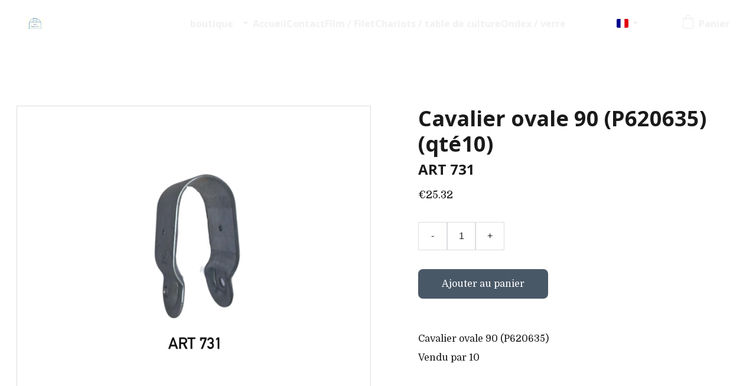

--- FILE ---
content_type: text/html
request_url: https://www.sud-ouest-serre-equipement.fr/cavalier-ovale-90-p620635
body_size: 40921
content:
<!DOCTYPE html><html lang="fr"> <head><meta charset="utf-8"><meta name="viewport" content="width=device-width, initial-scale=1.0"><meta name="generator" content="Hostinger Website Builder"><!--[--><title>Cavalier Ovale 90 - P620635 (Qty 10) | Sud-ouest serre équipement</title><meta name="description" content="Discover the Cavalier Ovale 90 (P620635) available in a quantity of 10. Perfect for various applications, this product offers quality and reliability. Shop now for the best deals on Cavalier Ovale 90!"><link rel="icon" size="16x16" href="https://assets.zyrosite.com/cdn-cgi/image/format=auto,w=16,h=16,fit=crop,f=png/YZ9ar9VwP1Fxq0zQ/image-logo-fact-A3Qav12JMZFwEbDE.png"><link rel="icon" size="32x32" href="https://assets.zyrosite.com/cdn-cgi/image/format=auto,w=32,h=32,fit=crop,f=png/YZ9ar9VwP1Fxq0zQ/image-logo-fact-A3Qav12JMZFwEbDE.png"><link rel="icon" size="192x192" href="https://assets.zyrosite.com/cdn-cgi/image/format=auto,w=192,h=192,fit=crop,f=png/YZ9ar9VwP1Fxq0zQ/image-logo-fact-A3Qav12JMZFwEbDE.png"><link rel="apple-touch-icon" href="https://assets.zyrosite.com/cdn-cgi/image/format=auto,w=180,h=180,fit=crop,f=png/YZ9ar9VwP1Fxq0zQ/image-logo-fact-A3Qav12JMZFwEbDE.png"><meta content="https://www.sud-ouest-serre-equipement.fr/cavalier-ovale-90-p620635" property="og:url"><link rel="canonical" href="https://www.sud-ouest-serre-equipement.fr/cavalier-ovale-90-p620635"><meta content="Cavalier Ovale 90 - P620635 (Qty 10) | Sud-ouest serre équipement" property="og:title"><meta name="twitter:title" content="Cavalier Ovale 90 - P620635 (Qty 10) | Sud-ouest serre équipement"><meta content="website" property="og:type"><meta property="og:description" content="Discover the Cavalier Ovale 90 (P620635) available in a quantity of 10. Perfect for various applications, this product offers quality and reliability. Shop now for the best deals on Cavalier Ovale 90!"><meta name="twitter:description" content="Discover the Cavalier Ovale 90 (P620635) available in a quantity of 10. Perfect for various applications, this product offers quality and reliability. Shop now for the best deals on Cavalier Ovale 90!"><meta property="og:site_name" content="Sud-ouest serre équipement"><meta name="keywords" content="cavalier ovale 90, p620635, cavalier"><meta content="https://cdn.zyrosite.com/cdn-cgi/image/format=auto,w=1440,h=756,fit=crop,f=jpeg/cdn-ecommerce/store_01HCCS2RMHR6YB9ZMRXW590N5C%2Fassets%2F1697116936725-3779490989.jpg" property="og:image"><meta content="https://cdn.zyrosite.com/cdn-cgi/image/format=auto,w=1440,h=756,fit=crop,f=jpeg/cdn-ecommerce/store_01HCCS2RMHR6YB9ZMRXW590N5C%2Fassets%2F1697116936725-3779490989.jpg" name="twitter:image"><meta content="Cavalier ovale 90 (P620635) (qté10)" property="og:image:alt"><meta content="Cavalier ovale 90 (P620635) (qté10)" name="twitter:image:alt"><meta name="twitter:card" content="summary_large_image"><!----><link rel="preconnect"><!----><!----><!----><!----><!--[--><link rel="alternate" hreflang="x-default" href="https://www.sud-ouest-serre-equipement.fr/cavalier-ovale-90-p620635"><link rel="alternate" hreflang="fr" href="https://www.sud-ouest-serre-equipement.fr/cavalier-ovale-90-p620635"><!--]--><link href="https://cdn.zyrosite.com/u1/google-fonts/font-faces?family=Open+Sans:wght@400;600;700&amp;family=Domine:wght@400&amp;family=Inter:wght@400;700&amp;display=swap" rel="preconnect" crossorigin="true"><link href="https://cdn.zyrosite.com/u1/google-fonts/font-faces?family=Open+Sans:wght@400;600;700&amp;family=Domine:wght@400&amp;family=Inter:wght@400;700&amp;display=swap" rel="preload" as="style"><link href="https://cdn.zyrosite.com/u1/google-fonts/font-faces?family=Open+Sans:wght@400;600;700&amp;family=Domine:wght@400&amp;family=Inter:wght@400;700&amp;display=swap" rel="stylesheet" referrerpolicy="no-referrer"><!--]--><style></style><link rel="prefetch" href="https://assets.zyrosite.com/YZ9ar9VwP1Fxq0zQ/traffic.txt"><script>(function(){const postDate = null;

			const currentDate = new Date().setHours(0, 0, 0, 0);
			const postPublishDate = new Date(postDate).setHours(0, 0, 0, 0);

			if (postPublishDate && currentDate < postPublishDate) {
				window.location.replace('/');
			}
		})();</script><link rel="stylesheet" href="/_astro-1759395663768/_slug_.VTEeiQp6.css">
<style>:root{--color-meteorite-dark: #2f1c6a;--color-meteorite-dark-2: #1F1346;--color-meteorite: #8c85ff;--color-meteorite-light: #d5dfff;--color-primary-dark: #5025d1;--color-primary: #673de6;--color-primary-light: #ebe4ff;--color-primary-charts: #B39EF3;--color-danger-dark: #d63163;--color-danger: #fc5185;--color-danger-light: #ffe8ef;--color-danger-charts: #FEA8C2;--color-warning-dark: #fea419;--color-warning-dark-2: #9F6000;--color-warning-charts: #FFD28C;--color-warning: #ffcd35;--color-warning-light: #fff8e2;--color-success-dark: #008361;--color-success: #00b090;--color-success-light: #def4f0;--color-dark: #1d1e20;--color-gray-dark: #36344d;--color-gray: #727586;--color-gray-border: #dadce0;--color-gray-light: #f2f3f6;--color-light: #fff;--color-azure: #357df9;--color-azure-light: #e3ebf9;--color-azure-dark: #265ab2;--color-indigo: #6366F1;--color-neutral-200: #D8DAE0}.whats-app-bubble{position:fixed;right:20px;bottom:24px;z-index:1000;display:flex;cursor:pointer;border-radius:100px;box-shadow:#00000026 0 4px 12px}#wtpQualitySign_fixedCSS,#wtpQualitySign_popupCSS{bottom:10px!important}#wtpQualitySign_fixedCSS{z-index:17!important}#wtpQualitySign_popupCSS{z-index:18!important}
</style></head> <script type="application/ld+json">{"@context":"https://schema.org/","@type":"Product","name":"Cavalier ovale 90 (P620635) (qté10)","image":"https://cdn.zyrosite.com/cdn-ecommerce/store_01HCCS2RMHR6YB9ZMRXW590N5C%2Fassets%2F1697116936725-3779490989.jpg","description":"Discover the Cavalier Ovale 90 (P620635) available in a quantity of 10. Perfect for various applications, this product offers quality and reliability. Shop now for the best deals on Cavalier Ovale 90!","offers":{"@type":"Offer","url":"https://www.sud-ouest-serre-equipement.fr/cavalier-ovale-90-p620635","priceCurrency":"eur","price":"25.32","availability":"https://schema.org/InStock"}}</script> <body> <div> <style>astro-island,astro-slot,astro-static-slot{display:contents}</style><script>(()=>{var e=async t=>{await(await t())()};(self.Astro||(self.Astro={})).only=e;window.dispatchEvent(new Event("astro:only"));})();</script><script>(()=>{var A=Object.defineProperty;var g=(i,o,a)=>o in i?A(i,o,{enumerable:!0,configurable:!0,writable:!0,value:a}):i[o]=a;var d=(i,o,a)=>g(i,typeof o!="symbol"?o+"":o,a);{let i={0:t=>m(t),1:t=>a(t),2:t=>new RegExp(t),3:t=>new Date(t),4:t=>new Map(a(t)),5:t=>new Set(a(t)),6:t=>BigInt(t),7:t=>new URL(t),8:t=>new Uint8Array(t),9:t=>new Uint16Array(t),10:t=>new Uint32Array(t),11:t=>1/0*t},o=t=>{let[l,e]=t;return l in i?i[l](e):void 0},a=t=>t.map(o),m=t=>typeof t!="object"||t===null?t:Object.fromEntries(Object.entries(t).map(([l,e])=>[l,o(e)]));class y extends HTMLElement{constructor(){super(...arguments);d(this,"Component");d(this,"hydrator");d(this,"hydrate",async()=>{var b;if(!this.hydrator||!this.isConnected)return;let e=(b=this.parentElement)==null?void 0:b.closest("astro-island[ssr]");if(e){e.addEventListener("astro:hydrate",this.hydrate,{once:!0});return}let c=this.querySelectorAll("astro-slot"),n={},h=this.querySelectorAll("template[data-astro-template]");for(let r of h){let s=r.closest(this.tagName);s!=null&&s.isSameNode(this)&&(n[r.getAttribute("data-astro-template")||"default"]=r.innerHTML,r.remove())}for(let r of c){let s=r.closest(this.tagName);s!=null&&s.isSameNode(this)&&(n[r.getAttribute("name")||"default"]=r.innerHTML)}let p;try{p=this.hasAttribute("props")?m(JSON.parse(this.getAttribute("props"))):{}}catch(r){let s=this.getAttribute("component-url")||"<unknown>",v=this.getAttribute("component-export");throw v&&(s+=` (export ${v})`),console.error(`[hydrate] Error parsing props for component ${s}`,this.getAttribute("props"),r),r}let u;await this.hydrator(this)(this.Component,p,n,{client:this.getAttribute("client")}),this.removeAttribute("ssr"),this.dispatchEvent(new CustomEvent("astro:hydrate"))});d(this,"unmount",()=>{this.isConnected||this.dispatchEvent(new CustomEvent("astro:unmount"))})}disconnectedCallback(){document.removeEventListener("astro:after-swap",this.unmount),document.addEventListener("astro:after-swap",this.unmount,{once:!0})}connectedCallback(){if(!this.hasAttribute("await-children")||document.readyState==="interactive"||document.readyState==="complete")this.childrenConnectedCallback();else{let e=()=>{document.removeEventListener("DOMContentLoaded",e),c.disconnect(),this.childrenConnectedCallback()},c=new MutationObserver(()=>{var n;((n=this.lastChild)==null?void 0:n.nodeType)===Node.COMMENT_NODE&&this.lastChild.nodeValue==="astro:end"&&(this.lastChild.remove(),e())});c.observe(this,{childList:!0}),document.addEventListener("DOMContentLoaded",e)}}async childrenConnectedCallback(){let e=this.getAttribute("before-hydration-url");e&&await import(e),this.start()}async start(){let e=JSON.parse(this.getAttribute("opts")),c=this.getAttribute("client");if(Astro[c]===void 0){window.addEventListener(`astro:${c}`,()=>this.start(),{once:!0});return}try{await Astro[c](async()=>{let n=this.getAttribute("renderer-url"),[h,{default:p}]=await Promise.all([import(this.getAttribute("component-url")),n?import(n):()=>()=>{}]),u=this.getAttribute("component-export")||"default";if(!u.includes("."))this.Component=h[u];else{this.Component=h;for(let f of u.split("."))this.Component=this.Component[f]}return this.hydrator=p,this.hydrate},e,this)}catch(n){console.error(`[astro-island] Error hydrating ${this.getAttribute("component-url")}`,n)}}attributeChangedCallback(){this.hydrate()}}d(y,"observedAttributes",["props"]),customElements.get("astro-island")||customElements.define("astro-island",y)}})();</script><astro-island uid="Z1yPayc" component-url="/_astro-1759395663768/ClientHead.DnkmOc_d.js" component-export="default" renderer-url="/_astro-1759395663768/client.CofR2CvM.js" props="{&quot;page-noindex&quot;:[0,false],&quot;canonical-url&quot;:[0,&quot;https://www.sud-ouest-serre-equipement.fr/cavalier-ovale-90-p620635&quot;],&quot;site-meta&quot;:[0,{&quot;version&quot;:[0,197],&quot;template&quot;:[0,&quot;aigenerated&quot;],&quot;metaTitle&quot;:[0,&quot;Sud-ouest serre équipement&quot;],&quot;ogImageAlt&quot;:[0,&quot;&quot;],&quot;buttonSetId&quot;:[0,&quot;1&quot;],&quot;faviconPath&quot;:[0,&quot;image-logo-fact-A3Qav12JMZFwEbDE.png&quot;],&quot;ogImagePath&quot;:[0,&quot;acceuil-site-meP54KZ12ls2OGll.webp&quot;],&quot;googleAdsIds&quot;:[1,[[0,&quot;AW-17591441563&quot;]]],&quot;defaultLocale&quot;:[0,&quot;fr&quot;],&quot;ecommerceType&quot;:[0,&quot;zyro&quot;],&quot;faviconOrigin&quot;:[0,&quot;assets&quot;],&quot;ogImageOrigin&quot;:[0,&quot;assets&quot;],&quot;ecommerceStoreId&quot;:[0,&quot;store_01HCCS2RMHR6YB9ZMRXW590N5C&quot;],&quot;metaHtmlLanguage&quot;:[0,&quot;fr&quot;],&quot;isPrivateModeActive&quot;:[0,false],&quot;demoEcommerceStoreId&quot;:[0,&quot;demo_01G0E9P2R0CFTNBWEEFCEV8EG5&quot;],&quot;shouldAddWWWPrefixToDomain&quot;:[0,true]}],&quot;domain&quot;:[0,&quot;www.sud-ouest-serre-equipement.fr&quot;]}" ssr client="only" opts="{&quot;name&quot;:&quot;ClientHead&quot;,&quot;value&quot;:&quot;vue&quot;}"></astro-island> <script>(()=>{var e=async t=>{await(await t())()};(self.Astro||(self.Astro={})).load=e;window.dispatchEvent(new Event("astro:load"));})();</script><astro-island uid="Z1MKunp" prefix="v1" component-url="/_astro-1759395663768/Page.Cl2uxe5w.js" component-export="default" renderer-url="/_astro-1759395663768/client.CofR2CvM.js" props="{&quot;pageData&quot;:[0,{&quot;pages&quot;:[0,{&quot;home&quot;:[0,{&quot;meta&quot;:[0,{&quot;title&quot;:[0,&quot;Matériel serre&quot;],&quot;noindex&quot;:[0,false],&quot;keywords&quot;:[1,[[0,&quot;matériel serre&quot;],[0,&quot;fonctionnement serre&quot;],[0,&quot;devis équipements serre&quot;]]],&quot;password&quot;:[0,&quot;&quot;],&quot;ogImageAlt&quot;:[0,&quot;green leaf plants in garden&quot;],&quot;description&quot;:[0,&quot;Découvrez notre sélection de matériel serre indispensable pour assurer le bon fonctionnement de vos chapelles et tunnels. Demandez votre devis dès aujourd&#39;hui pour des équipements de qualité adaptés à vos besoins spécifiques.&quot;],&quot;ogImagePath&quot;:[0,&quot;photo-1573709386836-c54798c06761?ixid=M3wzOTE5Mjl8MHwxfHNlYXJjaHw2fHxncmVlbmhvdXNlfGVufDB8fHx8MTY5NjkyNzA1N3ww&amp;ixlib=rb-4.0.3&quot;],&quot;focusKeyword&quot;:[0,&quot;matériel serre&quot;],&quot;ogImageOrigin&quot;:[0,&quot;unsplash&quot;],&quot;passwordDesign&quot;:[0,&quot;default&quot;],&quot;passwordBackText&quot;:[0,&quot;Retour à&quot;],&quot;passwordButtonText&quot;:[0,&quot;Entrer&quot;],&quot;passwordHeadingText&quot;:[0,&quot;Espace invité&quot;],&quot;passwordSubheadingText&quot;:[0,&quot;Veuillez entrer le mot de passe pour accéder à la page&quot;],&quot;passwordPlaceholderText&quot;:[0,&quot;Tapez votre mot de passe&quot;]}],&quot;name&quot;:[0,&quot;Accueil&quot;],&quot;slug&quot;:[0,&quot;home&quot;],&quot;type&quot;:[0,&quot;default&quot;],&quot;blocks&quot;:[1,[[0,&quot;zvlwsH&quot;],[0,&quot;zjrsx0&quot;],[0,&quot;zt4WrU&quot;]]],&quot;hiddenSlots&quot;:[1,[]]}],&quot;shop&quot;:[0,{&quot;meta&quot;:[0,{&quot;title&quot;:[0,&quot;Pièces pour Serres Richel et Filclair - Large Sélection&quot;],&quot;noindex&quot;:[0,true],&quot;keywords&quot;:[1,[[0,&quot;pièces&quot;],[0,&quot;serres&quot;],[0,&quot;richel&quot;]]],&quot;password&quot;:[0,&quot;&quot;],&quot;ogImageAlt&quot;:[0,&quot;green plant on persons hand&quot;],&quot;description&quot;:[0,&quot;Découvrez notre large sélection de pièces pour réparer et construire vos serres Richel et Filclair. Trouvez des marques comme Anjou Automation, CMF, CR Distribution, BN, et plus encore. Magasinez dès maintenant!&quot;],&quot;ogImagePath&quot;:[0,&quot;photo-1615671524827-c1fe3973b648?ixid=M3wzOTE5Mjl8MHwxfHNlYXJjaHwxMXx8Z3JlZW5ob3VzZXxlbnwwfHx8fDE2OTY5MjcwNTd8MA&amp;ixlib=rb-4.0.3&quot;],&quot;focusKeyword&quot;:[0,&quot;pièces&quot;],&quot;ogImageOrigin&quot;:[0,&quot;unsplash&quot;],&quot;passwordDesign&quot;:[0,&quot;default&quot;],&quot;passwordBackText&quot;:[0,&quot;Retour à&quot;],&quot;passwordButtonText&quot;:[0,&quot;Entrer&quot;],&quot;passwordHeadingText&quot;:[0,&quot;Espace invité&quot;],&quot;passwordSubheadingText&quot;:[0,&quot;Veuillez entrer le mot de passe pour accéder à la page&quot;],&quot;passwordPlaceholderText&quot;:[0,&quot;Tapez votre mot de passe&quot;]}],&quot;name&quot;:[0,&quot;boutique&quot;],&quot;slug&quot;:[0,&quot;httpswwwsud-ouest-serre-equipementfrhttps-pieces-boutique&quot;],&quot;type&quot;:[0,&quot;default&quot;],&quot;blocks&quot;:[1,[[0,&quot;zdOEgj&quot;],[0,&quot;zY72ww&quot;],[0,&quot;zOJYZK&quot;]]],&quot;hiddenSlots&quot;:[1,[]]}],&quot;z-UpRG&quot;:[0,{&quot;meta&quot;:[0,{&quot;title&quot;:[0,&quot;Accouplement a chaîne ø34 mm MEC1101 ( pièces mécanisation serres )&quot;],&quot;description&quot;:[0,&quot;L&#39;accouplement à chaîne ø34 mm MEC1101 est un accessoire essentiel pour les motoréducteurs utilisés dans les serres. Cet accessoire permet de relier efficacement la chaîne de transmission pièces mécanisation serres&quot;],&quot;ogImagePath&quot;:[0,&quot;https://cdn.zyrosite.com/cdn-ecommerce/store_01HCCS2RMHR6YB9ZMRXW590N5C%2Fassets%2F1697036252491-3752459529.jpg&quot;],&quot;ogImageOrigin&quot;:[0,&quot;other&quot;],&quot;ogImageAlt&quot;:[0,&quot;Accouplement a chaîne ø34 mm MEC1101&quot;],&quot;keywords&quot;:[1,[[0,&quot;pièces mécanisation serres&quot;]]],&quot;focusKeyword&quot;:[0,&quot;pièces mécanisation serres&quot;]}],&quot;name&quot;:[0,&quot;Accouplement a chaîne ø34 mm MEC1101&quot;],&quot;type&quot;:[0,&quot;ecommerce-product&quot;],&quot;blocks&quot;:[1,[[0,&quot;zY2_1d&quot;]]],&quot;productId&quot;:[0,&quot;prod_01HCFKZAKX18CFF265WGK137F2&quot;],&quot;hiddenSlots&quot;:[1,[]],&quot;slug&quot;:[0,&quot;accouplement-a-chaine-o34-mm-mec1101-pieces-mecanisation-serres-&quot;]}],&quot;z-Z-QB&quot;:[0,{&quot;name&quot;:[0,&quot;FIL NYLON TRANSPARENT 60.41.0495.01&quot;],&quot;type&quot;:[0,&quot;ecommerce-product&quot;],&quot;blocks&quot;:[1,[[0,&quot;zAx-KY&quot;]]],&quot;productId&quot;:[0,&quot;prod_01JC33HCSS3XFETVWT8AWNZQJJ&quot;],&quot;hiddenSlots&quot;:[1,[]],&quot;slug&quot;:[0,&quot;fil-nylon-transparent-6041049501&quot;],&quot;meta&quot;:[0,{&quot;title&quot;:[0,&quot;FIL NYLON TRANSPARENT 60.41.0495.01&quot;],&quot;description&quot;:[0,&quot;FIL NYLON TRANSPARENT est une pièce essentielle pour un montage de serre conforme aux normes. elle permet le maintien adéquat des serres. le nylon résiste à la traction qui permet de maintenir la couverture plastique malgré le vent et la pression interne  &quot;],&quot;ogImagePath&quot;:[0,&quot;https://cdn.zyrosite.com/cdn-ecommerce/store_01HCCS2RMHR6YB9ZMRXW590N5C%2Fassets%2F1730976094035-B582F473-4A4B-4B1C-B83A-B82C601330A3.jpg&quot;],&quot;ogImageOrigin&quot;:[0,&quot;other&quot;],&quot;ogImageAlt&quot;:[0,&quot;FIL NYLON TRANSPARENT 60.41.0495.01&quot;],&quot;keywords&quot;:[1,[[0,&quot;nylon&quot;]]],&quot;focusKeyword&quot;:[0,&quot;nylon&quot;]}]}],&quot;z03ele&quot;:[0,{&quot;meta&quot;:[0,{&quot;title&quot;:[0,&quot;Pièce G P620016 (qté 10) piece serre&quot;],&quot;description&quot;:[0,&quot;la pièce g permet de relier différentes parties de la serre , comme les arceaux ou les panneaux, afin de garantir qu&#39;ils restent en place et résistent aux intempéries. En fonction du modèle de serre, cette pièce peut également jouer un rôle dans l&#39;étanchéité ou le maintien de la forme de la serre&quot;],&quot;ogImagePath&quot;:[0,&quot;https://cdn.zyrosite.com/cdn-ecommerce/store_01HCCS2RMHR6YB9ZMRXW590N5C%2Fassets%2F1697118084043-3753971161.jpg&quot;],&quot;ogImageOrigin&quot;:[0,&quot;other&quot;],&quot;ogImageAlt&quot;:[0,&quot;Pièce G P620016 (qté 10)&quot;],&quot;keywords&quot;:[1,[[0,&quot;serre&quot;]]],&quot;focusKeyword&quot;:[0,&quot;serre&quot;]}],&quot;name&quot;:[0,&quot;Pièce G P620016 (qté 10)&quot;],&quot;type&quot;:[0,&quot;ecommerce-product&quot;],&quot;blocks&quot;:[1,[[0,&quot;zYx-di&quot;]]],&quot;productId&quot;:[0,&quot;prod_01HCJ21VNT4TF015NKSGZCC4AT&quot;],&quot;hiddenSlots&quot;:[1,[]],&quot;slug&quot;:[0,&quot;piece-g-p620016-serre&quot;]}],&quot;z05DHa&quot;:[0,{&quot;meta&quot;:[0,{&quot;title&quot;:[0,&quot;Diabolo simple (qté 20) pièces serres&quot;],&quot;description&quot;:[0,&quot;le diabolo permet de guider le tissu de l&#39;écran de manière fluide, en évitant les frottements et en assurant une tension uniforme. Cela contribue à une meilleure gestion de la lumière et de la chaleur à l&#39;intérieur de la serre, tout en protégeant des rayons directs du soleil. pièces serres&quot;],&quot;ogImagePath&quot;:[0,&quot;https://cdn.zyrosite.com/cdn-ecommerce/store_01HCCS2RMHR6YB9ZMRXW590N5C%2Fassets%2F1697115703761-3752616208.jpg&quot;],&quot;ogImageOrigin&quot;:[0,&quot;other&quot;],&quot;ogImageAlt&quot;:[0,&quot;Diabolo simple (qté 20)&quot;],&quot;keywords&quot;:[1,[[0,&quot;pièces serres&quot;]]],&quot;focusKeyword&quot;:[0,&quot;pièces serres&quot;]}],&quot;name&quot;:[0,&quot;Diabolo simple (qté 20)&quot;],&quot;type&quot;:[0,&quot;ecommerce-product&quot;],&quot;blocks&quot;:[1,[[0,&quot;zrv-vE&quot;]]],&quot;productId&quot;:[0,&quot;prod_01HCHZZ27FK05HPV2012HYFBG0&quot;],&quot;hiddenSlots&quot;:[1,[]],&quot;slug&quot;:[0,&quot;20-diabolo-simple-pieces-serres&quot;]}],&quot;z15gXx&quot;:[0,{&quot;meta&quot;:[0,{&quot;title&quot;:[0,&quot;50 Ramasse toile avec guide ( pièces serres)&quot;],&quot;description&quot;:[0,&quot;Le Ramasse toile avec guide vendu par 50 est un accessoire essentiel pour les serres. Conçu pour faciliter le repli de l&#39;écran, il maintient r l&#39;écran en place de manière uniforme. pièces serres&quot;],&quot;ogImagePath&quot;:[0,&quot;https://cdn.zyrosite.com/cdn-ecommerce/store_01HCCS2RMHR6YB9ZMRXW590N5C%2Fassets%2F1697114206271-3752625188.jpg&quot;],&quot;ogImageOrigin&quot;:[0,&quot;other&quot;],&quot;ogImageAlt&quot;:[0,&quot;50 Ramasse toile avec guide&quot;],&quot;keywords&quot;:[1,[[0,&quot;pièces serres&quot;]]],&quot;focusKeyword&quot;:[0,&quot;pièces serres&quot;]}],&quot;name&quot;:[0,&quot;50 Ramasse toile avec guide&quot;],&quot;type&quot;:[0,&quot;ecommerce-product&quot;],&quot;blocks&quot;:[1,[[0,&quot;zLFGb2&quot;]]],&quot;productId&quot;:[0,&quot;prod_01HCHYSRRBHX4A3543MKEAR9VH&quot;],&quot;hiddenSlots&quot;:[1,[]],&quot;slug&quot;:[0,&quot;50-ramasse-toile-avec-guide-pieces-serres&quot;]}],&quot;z1zT3v&quot;:[0,{&quot;meta&quot;:[0,{&quot;title&quot;:[0,&quot;Motoréducteur chariot arbre tri 0,25 Kw 160 Nm 5Tr/mn MEC1213 (pièces mécanisation serres)&quot;],&quot;description&quot;:[0,&quot;Le motoréducteur chariot arbre tri 0,25 Kw 160 Nm 5Tr/mn MEC1213 est spécialement conçu pour l&#39;aération des serres. Avec sa puissance de 0,25 Kw et son couple de 160 Nm, (pièces mécanisation serres)&quot;],&quot;ogImagePath&quot;:[0,&quot;https://cdn.zyrosite.com/cdn-ecommerce/store_01HCCS2RMHR6YB9ZMRXW590N5C%2Fassets%2F1697035294242-3752421676.jpg&quot;],&quot;ogImageOrigin&quot;:[0,&quot;other&quot;],&quot;ogImageAlt&quot;:[0,&quot;Motoréducteur chariot arbre tri 0,25 Kw 160 Nm 5Tr/mn MEC1213&quot;],&quot;keywords&quot;:[1,[[0,&quot;pièces mécanisation serres&quot;]]],&quot;focusKeyword&quot;:[0,&quot;pièces mécanisation serres&quot;]}],&quot;name&quot;:[0,&quot;Motoréducteur chariot arbre tri 0,25 Kw 160 Nm 5Tr/mn MEC1213&quot;],&quot;type&quot;:[0,&quot;ecommerce-product&quot;],&quot;blocks&quot;:[1,[[0,&quot;zmfNYw&quot;]]],&quot;productId&quot;:[0,&quot;prod_01HCFK2VQ0GWVGYMPA2D957VJZ&quot;],&quot;hiddenSlots&quot;:[1,[]],&quot;slug&quot;:[0,&quot;motoreducteur-chariot-arbre-tri-025-kw-160-nm-5trmn-mec1213pieces-mecanisation-serres&quot;]}],&quot;z35hzS&quot;:[0,{&quot;meta&quot;:[0,{&quot;title&quot;:[0,&quot;GAINE FLEXIBLE Ø 80/ML (pièces serres)&quot;],&quot;description&quot;:[0,&quot;FILCLAIR gaine flexible petit paquet de 3 ml .\nOptimisez votre système de ventilation avec notre gaine flexible de diamètre 80 mm, idéale pour une utilisation dans les serres, les systèmes de climatisation et d&#39;autres applications nécessitant une circulation d&#39;air efficace. pièces serres&quot;],&quot;ogImagePath&quot;:[0,&quot;https://cdn.zyrosite.com/cdn-ecommerce/store_01HCCS2RMHR6YB9ZMRXW590N5C%2Fassets%2F1698152793943-B7088B74-3628-4AD1-9B41-838F33C864CF.jpg&quot;],&quot;ogImageOrigin&quot;:[0,&quot;other&quot;],&quot;ogImageAlt&quot;:[0,&quot;GAINE FLEXIBLE Ø 80/ML&quot;],&quot;keywords&quot;:[1,[[0,&quot;pièces serres&quot;]]],&quot;focusKeyword&quot;:[0,&quot;pièces serres&quot;]}],&quot;name&quot;:[0,&quot;GAINE FLEXIBLE Ø 80/ML&quot;],&quot;type&quot;:[0,&quot;ecommerce-product&quot;],&quot;blocks&quot;:[1,[[0,&quot;zrribp&quot;]]],&quot;productId&quot;:[0,&quot;prod_01HDGWSNKZEEZX56DJGXZ8W4B2&quot;],&quot;hiddenSlots&quot;:[1,[]],&quot;slug&quot;:[0,&quot;gaine-flexible-o-80ml-pieces-serres&quot;]}],&quot;z3AWhw&quot;:[0,{&quot;date&quot;:[0,&quot;2023-10-10T09:34:52.377Z&quot;],&quot;meta&quot;:[0,{&quot;title&quot;:[0,&quot;Un poste de blog&quot;],&quot;ogImageAlt&quot;:[0,&quot;&quot;],&quot;description&quot;:[0,&quot;Description du poste de blog.&quot;],&quot;ogImagePath&quot;:[0,&quot;https://cdn.zyrosite.com/cdn-builder-placeholders/blog/blog-placeholder-2.png&quot;],&quot;ogImageOrigin&quot;:[0,&quot;other&quot;]}],&quot;name&quot;:[0,&quot;Un poste de blog&quot;],&quot;slug&quot;:[0,&quot;blog-post2&quot;],&quot;type&quot;:[0,&quot;blog&quot;],&quot;blocks&quot;:[1,[[0,&quot;zoGPiG&quot;],[0,&quot;zbI57J&quot;]]],&quot;isDraft&quot;:[0,false],&quot;categories&quot;:[1,[]],&quot;hiddenSlots&quot;:[1,[]],&quot;coverImageAlt&quot;:[0,&quot;&quot;],&quot;minutesToRead&quot;:[0,&quot;1&quot;],&quot;coverImagePath&quot;:[0,&quot;https://cdn.zyrosite.com/cdn-builder-placeholders/blog/blog-placeholder-2.png&quot;],&quot;coverImageOrigin&quot;:[0,&quot;other&quot;]}],&quot;z3FKj5&quot;:[0,{&quot;meta&quot;:[0,{&quot;title&quot;:[0,&quot;Boutique d&#39;équipement pour serre : gestion climatique &quot;],&quot;noindex&quot;:[0,false],&quot;keywords&quot;:[1,[[0,&quot;serre&quot;],[0,&quot;équipement&quot;],[0,&quot;pièces&quot;]]],&quot;password&quot;:[0,&quot;&quot;],&quot;ogImageAlt&quot;:[0,&quot;green plant on persons hand&quot;],&quot;description&quot;:[0,&quot;Découvrez notre boutique en ligne pour trouver tout le matériel nécessaire au bon fonctionnement de votre serre. Nous proposons des pièces pour les serres en verre, les tunnels, les chapelles, des tables de vente de culture, des chariots et du film pour les serres en plastique. Commandez maintenant et profitez de la livraison rapide et de la qualité exceptionnelle de nos produits.&quot;],&quot;ogImagePath&quot;:[0,&quot;photo-1615671524827-c1fe3973b648?ixid=M3wzOTE5Mjl8MHwxfHNlYXJjaHwxMXx8Z3JlZW5ob3VzZXxlbnwwfHx8fDE2OTY5MjcwNTd8MA&amp;ixlib=rb-4.0.3&quot;],&quot;focusKeyword&quot;:[0,&quot;serre&quot;],&quot;ogImageOrigin&quot;:[0,&quot;unsplash&quot;],&quot;passwordDesign&quot;:[0,&quot;default&quot;],&quot;passwordBackText&quot;:[0,&quot;Retour à&quot;],&quot;passwordButtonText&quot;:[0,&quot;Entrer&quot;],&quot;passwordHeadingText&quot;:[0,&quot;Espace invité&quot;],&quot;passwordSubheadingText&quot;:[0,&quot;Veuillez entrer le mot de passe pour accéder à la page&quot;],&quot;passwordPlaceholderText&quot;:[0,&quot;Tapez votre mot de passe&quot;]}],&quot;name&quot;:[0,&quot;Capteur météo&quot;],&quot;slug&quot;:[0,&quot;capteur-meteo-serre&quot;],&quot;type&quot;:[0,&quot;default&quot;],&quot;blocks&quot;:[1,[[0,&quot;z6oh0J&quot;],[0,&quot;zb9_WU&quot;],[0,&quot;ziKg_m&quot;]]],&quot;hiddenSlots&quot;:[1,[]]}],&quot;z3pC5V&quot;:[0,{&quot;meta&quot;:[0,{&quot;title&quot;:[0,&quot;Chariots de culture et Tables de Culture pour Serres&quot;],&quot;noindex&quot;:[0,false],&quot;keywords&quot;:[1,[[0,&quot;chariots de culture&quot;],[0,&quot;tables de culture&quot;],[0,&quot;produits horticoles&quot;]]],&quot;password&quot;:[0,&quot;&quot;],&quot;ogImageAlt&quot;:[0,&quot;&quot;],&quot;description&quot;:[0,&quot;Découvrez notre sélection de chariots de culture et tables de culture conçus pour optimiser vos récoltes en serre. Profitez de produits horticoles de qualité adaptés à vos besoins. Demandez un devis dès maintenant!&quot;],&quot;focusKeyword&quot;:[0,&quot;chariots de culture&quot;],&quot;passwordDesign&quot;:[0,&quot;default&quot;],&quot;passwordBackText&quot;:[0,&quot;Retour à&quot;],&quot;passwordButtonText&quot;:[0,&quot;Entrer&quot;],&quot;passwordHeadingText&quot;:[0,&quot;Espace invité&quot;],&quot;passwordSubheadingText&quot;:[0,&quot;Veuillez entrer le mot de passe pour accéder à la page&quot;],&quot;passwordPlaceholderText&quot;:[0,&quot;Tapez votre mot de passe&quot;]}],&quot;name&quot;:[0,&quot;Chariots / table de culture&quot;],&quot;slug&quot;:[0,&quot;vente-de-chariots-de-culture-table-de-culture&quot;],&quot;type&quot;:[0,&quot;default&quot;],&quot;blocks&quot;:[1,[[0,&quot;z-DK1C&quot;],[0,&quot;zaFBy-&quot;],[0,&quot;zdnno9&quot;],[0,&quot;z1ldR0&quot;]]],&quot;hiddenSlots&quot;:[1,[]]}],&quot;z4_58M&quot;:[0,{&quot;meta&quot;:[0,{&quot;title&quot;:[0,&quot;SORTIE TURBINE DIAM 125 CB 32 (P620812) pièces serres&quot;],&quot;description&quot;:[0,&quot;Optimisez la circulation de l&#39;air dans votre serre avec notre sortie turbine de diamètre 125 mm. Conçue pour s&#39;adapter parfaitement à vos systèmes de ventilation, cette pièce est essentielle pour assurer un environnement de croissance optimal pour vos plantes. pièces serres&quot;],&quot;ogImagePath&quot;:[0,&quot;https://cdn.zyrosite.com/cdn-ecommerce/store_01HCCS2RMHR6YB9ZMRXW590N5C%2Fassets%2F1698152510037-7ABF011B-5494-4AC7-8695-E05C1F05BE88.jpg&quot;],&quot;ogImageOrigin&quot;:[0,&quot;other&quot;],&quot;ogImageAlt&quot;:[0,&quot;SORTIE TURBINE DIAM 125 CB 32 (P620812)&quot;],&quot;keywords&quot;:[1,[[0,&quot;pièces serres&quot;]]],&quot;focusKeyword&quot;:[0,&quot;pièces serres&quot;]}],&quot;name&quot;:[0,&quot;SORTIE TURBINE DIAM 125 CB 32 (P620812)&quot;],&quot;type&quot;:[0,&quot;ecommerce-product&quot;],&quot;blocks&quot;:[1,[[0,&quot;zCLvCp&quot;]]],&quot;productId&quot;:[0,&quot;prod_01HDGWFH0KA6SDMBWBRBZK8K99&quot;],&quot;hiddenSlots&quot;:[1,[]],&quot;slug&quot;:[0,&quot;sortie-turbine-diam-125-cb-32-p620812-pieces-serres&quot;]}],&quot;z4q5sv&quot;:[0,{&quot;meta&quot;:[0,{&quot;title&quot;:[0,&quot;Gestion simplifié de gonflage AABFR TRI CLI0905 (pièces climatisation serres)&quot;],&quot;description&quot;:[0,&quot;La gestion simplifiée de gonflage AABFR TRI CLI0905 est conçue spécialement pour les turbines de gonflage mono ou triphasées utilisées dans les serres. pièces climatisation serres&quot;],&quot;ogImagePath&quot;:[0,&quot;https://cdn.zyrosite.com/cdn-ecommerce/store_01HCCS2RMHR6YB9ZMRXW590N5C%2Fassets%2F1697102654527-3752108871.jpg&quot;],&quot;ogImageOrigin&quot;:[0,&quot;other&quot;],&quot;ogImageAlt&quot;:[0,&quot;Gestion simplifié de gonflage AABFR TRI CLI0905&quot;],&quot;keywords&quot;:[1,[[0,&quot;pièces climatisation serres&quot;]]],&quot;focusKeyword&quot;:[0,&quot;pièces climatisation serres&quot;]}],&quot;name&quot;:[0,&quot;Gestion simplifié de gonflage AABFR TRI CLI0905&quot;],&quot;type&quot;:[0,&quot;ecommerce-product&quot;],&quot;blocks&quot;:[1,[[0,&quot;zK3e6z&quot;]]],&quot;productId&quot;:[0,&quot;prod_01HCHKC35VSNTGH307NFGWJXDD&quot;],&quot;hiddenSlots&quot;:[1,[]],&quot;slug&quot;:[0,&quot;gestion-simplifie-de-gonflage-aabfr-tri-cli0905-pieces-climatisation-serres&quot;]}],&quot;z70RPr&quot;:[0,{&quot;meta&quot;:[0,{&quot;title&quot;:[0,&quot;Capteur WATT/M2 4/20 MA 0-1500WM2 (pièces gestion climatique serres)&quot;],&quot;description&quot;:[0,&quot;Le capteur WATT/M2 4/20 MA 0-1500WM2 est un dispositif essentiel pour la gestion climatique des serres. pièces gestion climatique serres capteur météo serre&quot;],&quot;ogImagePath&quot;:[0,&quot;https://cdn.zyrosite.com/cdn-ecommerce/store_01HCCS2RMHR6YB9ZMRXW590N5C%2Fassets%2F1697017280173-3752023572.jpg&quot;],&quot;ogImageOrigin&quot;:[0,&quot;other&quot;],&quot;ogImageAlt&quot;:[0,&quot;Capteur WATT/M2 4/20 MA 0-1500WM2&quot;],&quot;keywords&quot;:[1,[[0,&quot;pièces gestion climatique serres&quot;]]],&quot;focusKeyword&quot;:[0,&quot;pièces gestion climatique serres&quot;]}],&quot;name&quot;:[0,&quot;Capteur WATT/M2 4/20 MA 0-1500WM2&quot;],&quot;type&quot;:[0,&quot;ecommerce-product&quot;],&quot;blocks&quot;:[1,[[0,&quot;z3IlE2&quot;]]],&quot;productId&quot;:[0,&quot;prod_01HCF1XM63089DHKRV87QP4YTD&quot;],&quot;hiddenSlots&quot;:[1,[]],&quot;slug&quot;:[0,&quot;capteur-wattm2-420-ma-0-1500wm2-pieces-gestion-climatique-serres&quot;]}],&quot;z7C0C3&quot;:[0,{&quot;meta&quot;:[0,{&quot;title&quot;:[0,&quot;Manivelle à crochet 2.5 m MEC0213 (pièces mécanisation serres)&quot;],&quot;description&quot;:[0,&quot;La manivelle à crochet de 2,5 m est un accessoire essentiel pour les réducteurs manuels de serres MEC102/103/104. Cette manivelle est conçue pour faciliter l&#39;ouverture et la fermeture pièces mécanisation serres&quot;],&quot;ogImagePath&quot;:[0,&quot;https://cdn.zyrosite.com/cdn-ecommerce/store_01HCCS2RMHR6YB9ZMRXW590N5C%2Fassets%2F1697031997259-3752166269.jpg&quot;],&quot;ogImageOrigin&quot;:[0,&quot;other&quot;],&quot;ogImageAlt&quot;:[0,&quot;Manivelle à crochet 2.5 m MEC0213&quot;],&quot;keywords&quot;:[1,[[0,&quot;pièces mécanisation serres&quot;]]],&quot;focusKeyword&quot;:[0,&quot;pièces mécanisation serres&quot;]}],&quot;name&quot;:[0,&quot;Manivelle à crochet 2.5 m MEC0213&quot;],&quot;type&quot;:[0,&quot;ecommerce-product&quot;],&quot;blocks&quot;:[1,[[0,&quot;zuP5BU&quot;]]],&quot;productId&quot;:[0,&quot;prod_01HCFG2VG3JTQ5XQAGNVQJDMX6&quot;],&quot;hiddenSlots&quot;:[1,[]],&quot;slug&quot;:[0,&quot;manivelle-a-crochet-25-m-mec0213-pieces-mecanisation-serres&quot;]}],&quot;z7Xngh&quot;:[0,{&quot;meta&quot;:[0,{&quot;title&quot;:[0,&quot;Manchon tube Ø19 articule plastique (qté 10) pièces serres&quot;],&quot;description&quot;:[0,&quot;Améliorez la structure de votre serre avec notre manchon tube de diamètre 19 mm, conçu pour offrir une articulation solide et fiable. Cette pièce est essentielle pour assembler et renforcer les éléments de votre installation. pièces serres&quot;],&quot;ogImagePath&quot;:[0,&quot;https://cdn.zyrosite.com/cdn-ecommerce/store_01HCCS2RMHR6YB9ZMRXW590N5C%2Fassets%2F1697116127868-3752616218.jpg&quot;],&quot;ogImageOrigin&quot;:[0,&quot;other&quot;],&quot;ogImageAlt&quot;:[0,&quot;Manchon tube Ø19 articule plastique (qté 10)&quot;],&quot;keywords&quot;:[1,[[0,&quot;pièces serres&quot;]]],&quot;focusKeyword&quot;:[0,&quot;pièces serres&quot;]}],&quot;name&quot;:[0,&quot;Manchon tube Ø19 articule plastique (qté 10)&quot;],&quot;type&quot;:[0,&quot;ecommerce-product&quot;],&quot;blocks&quot;:[1,[[0,&quot;zmYH7K&quot;]]],&quot;productId&quot;:[0,&quot;prod_01HCJ0F1V9NJQ6J0AN82Z264Y3&quot;],&quot;hiddenSlots&quot;:[1,[]],&quot;slug&quot;:[0,&quot;10-manchon-tube-o19-articule-plastique-pieces-serres&quot;]}],&quot;z7nVaT&quot;:[0,{&quot;name&quot;:[0,&quot;Crémaillère RIDDER droite 1m043&quot;],&quot;type&quot;:[0,&quot;ecommerce-product&quot;],&quot;blocks&quot;:[1,[[0,&quot;zZBrAt&quot;]]],&quot;productId&quot;:[0,&quot;prod_01JX03XVF6J6Q4V343WT5QXSAG&quot;],&quot;slug&quot;:[0,&quot;cremaillere-ridder-droite-1m043&quot;],&quot;meta&quot;:[0,{&quot;title&quot;:[0,&quot;Crémaillère RIDDER droite 1m043&quot;],&quot;description&quot;:[0,&quot;Crémaillère RIDDER :mesure: 1m043 à dentsdroite&quot;],&quot;ogImagePath&quot;:[0,&quot;https://cdn.zyrosite.com/cdn-ecommerce/store_01HCCS2RMHR6YB9ZMRXW590N5C%2Fassets%2F1749129407563-a2a0b619-e462-4e62-875c-1ab7aa474922.jpg&quot;],&quot;ogImageOrigin&quot;:[0,&quot;other&quot;],&quot;ogImageAlt&quot;:[0,&quot;Crémaillère RIDDER droite 1m043&quot;],&quot;keywords&quot;:[1,[[0,&quot;crémaillere ridder&quot;]]],&quot;focusKeyword&quot;:[0,&quot;crémaillere ridder&quot;]}]}],&quot;z815Ly&quot;:[0,{&quot;meta&quot;:[0,{&quot;title&quot;:[0,&quot;100 Clips pour membrure supérieure par 50X20/25/30 60.12.3200.51 (pièces serres)&quot;],&quot;description&quot;:[0,&quot;100 Clips pour membrure supérieure par 50X20/25/30 60.12.3200.51 est une pièce spécialement conçue pour la fixation des écrans d&#39;ombrage de serres. ( pièces serres) &quot;],&quot;ogImagePath&quot;:[0,&quot;https://cdn.zyrosite.com/cdn-ecommerce/store_01HCCS2RMHR6YB9ZMRXW590N5C%2Fassets%2F1697104315734-3752625088.jpg&quot;],&quot;ogImageOrigin&quot;:[0,&quot;other&quot;],&quot;ogImageAlt&quot;:[0,&quot;100 Clips pour membrure supérieure par 50X20/25/30 60.12.3200.51&quot;],&quot;keywords&quot;:[1,[[0,&quot;pièces serres&quot;]]],&quot;focusKeyword&quot;:[0,&quot;pièces serres&quot;]}],&quot;name&quot;:[0,&quot;100 Clips pour membrure supérieure par 50X20/25/30 60.12.3200.51&quot;],&quot;type&quot;:[0,&quot;ecommerce-product&quot;],&quot;blocks&quot;:[1,[[0,&quot;zcLrf6&quot;]]],&quot;productId&quot;:[0,&quot;prod_01HCHN34TMGFJ4H1RRZTKHHM9G&quot;],&quot;hiddenSlots&quot;:[1,[]],&quot;slug&quot;:[0,&quot;100-clips-pour-membrure-superieure-par-50x202530-6012320051-pieces-serres&quot;]}],&quot;z8P9IM&quot;:[0,{&quot;name&quot;:[0,&quot;crémaillère LLI trous carrés PM (1m25) courbe&quot;],&quot;type&quot;:[0,&quot;ecommerce-product&quot;],&quot;blocks&quot;:[1,[[0,&quot;zbXU4-&quot;]]],&quot;productId&quot;:[0,&quot;prod_01JWXPB18PB0MTNVMS3Q2376EG&quot;],&quot;slug&quot;:[0,&quot;cremaillere-lli-trous-carres-pm-1m25-courbe&quot;],&quot;meta&quot;:[0,{&quot;title&quot;:[0,&quot;crémaillère LLI trous carrés PM (1m25) courbe&quot;],&quot;description&quot;:[0,&quot;La crémaillère LLI petit modèle :mesure: 1m25 (15x20x15x2.5) Crémaillère à trous carrés Cintrée  &quot;],&quot;ogImagePath&quot;:[0,&quot;https://cdn.zyrosite.com/cdn-ecommerce/store_01HCCS2RMHR6YB9ZMRXW590N5C%2Fassets%2F1749045063337-3a2785bc-4902-4f19-95f3-84863b6c2934.jpg&quot;],&quot;ogImageOrigin&quot;:[0,&quot;other&quot;],&quot;ogImageAlt&quot;:[0,&quot;crémaillère LLI trous carrés PM (1m25) courbe&quot;]}]}],&quot;z8aatP&quot;:[0,{&quot;meta&quot;:[0,{&quot;title&quot;:[0,&quot;Cardan bras télescopique 2 *20 Ø MEC0030 (pièces mécanisation serres)&quot;],&quot;description&quot;:[0,&quot;Le cadran bras télescopique 2 *20 Ø MEC0030 est un accessoire indispensable pour faciliter la manipulation des aérations des serres. pièces mécanisation serres&quot;],&quot;ogImagePath&quot;:[0,&quot;https://cdn.zyrosite.com/cdn-ecommerce/store_01HCCS2RMHR6YB9ZMRXW590N5C%2Fassets%2F1697095628139-3752428768.jpg&quot;],&quot;ogImageOrigin&quot;:[0,&quot;other&quot;],&quot;ogImageAlt&quot;:[0,&quot;Cardan bras télescopique 2 *20 Ø MEC0030&quot;],&quot;keywords&quot;:[1,[[0,&quot;pièces mécanisation serres&quot;]]],&quot;focusKeyword&quot;:[0,&quot;pièces mécanisation serres&quot;]}],&quot;name&quot;:[0,&quot;Cardan bras télescopique 2 *20 Ø MEC0030&quot;],&quot;type&quot;:[0,&quot;ecommerce-product&quot;],&quot;blocks&quot;:[1,[[0,&quot;z7F5za&quot;]]],&quot;productId&quot;:[0,&quot;prod_01HCHCKA6Q28XWNVXYMZ0MQ9SF&quot;],&quot;hiddenSlots&quot;:[1,[]],&quot;slug&quot;:[0,&quot;cadran-bras-telescopique-2-20-o-mec0030-pieces-mecanisation-serres&quot;]}],&quot;z8xHsS&quot;:[0,{&quot;meta&quot;:[0,{&quot;title&quot;:[0,&quot;GAINE AIR FLEX D 63 ML (P743001)/ 6ml (pièces serres)&quot;],&quot;description&quot;:[0,&quot;GAINE AIR FLEX D 63 ML (P743001)/ 6ml  idéale pour une utilisation dans les serres, les systèmes de climatisation et d&#39;autres applications nécessitant une circulation d&#39;air efficace.\npièces serres&quot;],&quot;ogImagePath&quot;:[0,&quot;https://cdn.zyrosite.com/cdn-ecommerce/store_01HCCS2RMHR6YB9ZMRXW590N5C%2Fassets%2F1698245406845-03BE7DA3-840A-4A69-9AE0-7EB585EB1C91.jpg&quot;],&quot;ogImageOrigin&quot;:[0,&quot;other&quot;],&quot;ogImageAlt&quot;:[0,&quot;GAINE AIR FLEX D 63 ML (P743001)/ 6ml&quot;],&quot;keywords&quot;:[1,[[0,&quot;pièces serres&quot;]]],&quot;focusKeyword&quot;:[0,&quot;pièces serres&quot;]}],&quot;name&quot;:[0,&quot;GAINE AIR FLEX D 63 ML (P743001)/ 6ml&quot;],&quot;type&quot;:[0,&quot;ecommerce-product&quot;],&quot;blocks&quot;:[1,[[0,&quot;zqvBjC&quot;]]],&quot;productId&quot;:[0,&quot;prod_01HDKN3FF78MWYV6A1XFYARXGB&quot;],&quot;hiddenSlots&quot;:[1,[]],&quot;slug&quot;:[0,&quot;gaine-air-flex-d-63-ml-p743001-6ml-pieces-serres&quot;]}],&quot;z90sed&quot;:[0,{&quot;meta&quot;:[0,{&quot;title&quot;:[0,&quot;Boutique d&#39;équipement pour serre verre&quot;],&quot;noindex&quot;:[0,false],&quot;keywords&quot;:[1,[[0,&quot;serre&quot;],[0,&quot;équipement&quot;],[0,&quot;pièces&quot;]]],&quot;password&quot;:[0,&quot;&quot;],&quot;ogImageAlt&quot;:[0,&quot;green plant on persons hand&quot;],&quot;description&quot;:[0,&quot;Découvrez notre boutique en ligne pour trouver tout le matériel nécessaire au bon fonctionnement de votre serre. Nous proposons des pièces pour les serres en verre, les tunnels, les chapelles, des tables de vente de culture, des chariots et du film pour les serres en plastique. Commandez maintenant et profitez de la livraison rapide et de la qualité exceptionnelle de nos produits.&quot;],&quot;ogImagePath&quot;:[0,&quot;photo-1615671524827-c1fe3973b648?ixid=M3wzOTE5Mjl8MHwxfHNlYXJjaHwxMXx8Z3JlZW5ob3VzZXxlbnwwfHx8fDE2OTY5MjcwNTd8MA&amp;ixlib=rb-4.0.3&quot;],&quot;focusKeyword&quot;:[0,&quot;serre&quot;],&quot;ogImageOrigin&quot;:[0,&quot;unsplash&quot;],&quot;passwordDesign&quot;:[0,&quot;default&quot;],&quot;passwordBackText&quot;:[0,&quot;Retour à&quot;],&quot;passwordButtonText&quot;:[0,&quot;Entrer&quot;],&quot;passwordHeadingText&quot;:[0,&quot;Espace invité&quot;],&quot;passwordSubheadingText&quot;:[0,&quot;Veuillez entrer le mot de passe pour accéder à la page&quot;],&quot;passwordPlaceholderText&quot;:[0,&quot;Tapez votre mot de passe&quot;]}],&quot;name&quot;:[0,&quot;Verre&quot;],&quot;slug&quot;:[0,&quot;boutique-serre-verre&quot;],&quot;type&quot;:[0,&quot;default&quot;],&quot;blocks&quot;:[1,[[0,&quot;zoKB_Q&quot;],[0,&quot;zAuZeJ&quot;]]],&quot;hiddenSlots&quot;:[1,[]]}],&quot;z93pPD&quot;:[0,{&quot;name&quot;:[0,&quot;Crémaillère LLI droite (1m33) GM&quot;],&quot;type&quot;:[0,&quot;ecommerce-product&quot;],&quot;blocks&quot;:[1,[[0,&quot;zUTW_w&quot;]]],&quot;productId&quot;:[0,&quot;prod_01JX01NKWRB70SDTHNCPPY41MG&quot;],&quot;slug&quot;:[0,&quot;cremaillere-droite-1m33-gm&quot;],&quot;meta&quot;:[0,{&quot;title&quot;:[0,&quot;Crémaillère LLI droite (1m33) GM&quot;],&quot;description&quot;:[0,&quot;CREMAILLERE 20x25x20x2.5 1m33 DROITE C4D&quot;],&quot;ogImagePath&quot;:[0,&quot;https://cdn.zyrosite.com/cdn-ecommerce/store_01HCCS2RMHR6YB9ZMRXW590N5C%2Fassets%2F1749127065058-72ffe923-b8f0-488c-8cc4-262afde4a68f.jpg&quot;],&quot;ogImageOrigin&quot;:[0,&quot;other&quot;],&quot;ogImageAlt&quot;:[0,&quot;Crémaillère LLI droite (1m33) GM&quot;]}]}],&quot;z95LeP&quot;:[0,{&quot;meta&quot;:[0,{&quot;title&quot;:[0,&quot;Attelage boulon 590016 (pièces serres)&quot;],&quot;description&quot;:[0,&quot;L&#39;attelage boulon 590016 est un accessoire essentiel pour la mécanisation des serres. Il permet de fixer solidement les différentes parties de la serre. pièces serres&quot;],&quot;ogImagePath&quot;:[0,&quot;https://cdn.zyrosite.com/cdn-ecommerce/store_01HCCS2RMHR6YB9ZMRXW590N5C%2Fassets%2F1697096228802-3753969915.jpg&quot;],&quot;ogImageOrigin&quot;:[0,&quot;other&quot;],&quot;ogImageAlt&quot;:[0,&quot;Attelage boulon 590016&quot;],&quot;keywords&quot;:[1,[[0,&quot;pièces serres&quot;]]],&quot;focusKeyword&quot;:[0,&quot;pièces serres&quot;]}],&quot;name&quot;:[0,&quot;Attelage boulon 590016&quot;],&quot;type&quot;:[0,&quot;ecommerce-product&quot;],&quot;blocks&quot;:[1,[[0,&quot;zTc1No&quot;]]],&quot;productId&quot;:[0,&quot;prod_01HCHD5V41HJJ5QXVH1E9N3Q1Z&quot;],&quot;hiddenSlots&quot;:[1,[]],&quot;slug&quot;:[0,&quot;attelage-boulon-590016-pieces-serres&quot;]}],&quot;zAE50v&quot;:[0,{&quot;meta&quot;:[0,{&quot;title&quot;:[0,&quot;Enroulement direct sur chariot possible visseuse 1/23 MEC0160 (pièces mécanisation serres)&quot;],&quot;description&quot;:[0,&quot;Le réducteur manuel d&#39;enroulement direct sur chariot est un outil polyvalent conçu spécialement pour faciliter l&#39;aération des serres. pièces mécanisation serres&quot;],&quot;ogImagePath&quot;:[0,&quot;https://cdn.zyrosite.com/cdn-ecommerce/store_01HCCS2RMHR6YB9ZMRXW590N5C%2Fassets%2F1697029083165-3752140456.jpg&quot;],&quot;ogImageOrigin&quot;:[0,&quot;other&quot;],&quot;ogImageAlt&quot;:[0,&quot;Enroulement direct sur chariot possible visseuse 1/23 MEC0160&quot;],&quot;keywords&quot;:[1,[[0,&quot;pièces mécanisation serres&quot;]]],&quot;focusKeyword&quot;:[0,&quot;pièces mécanisation serres&quot;]}],&quot;name&quot;:[0,&quot;Enroulement direct sur chariot possible visseuse 1/23 MEC0160&quot;],&quot;type&quot;:[0,&quot;ecommerce-product&quot;],&quot;blocks&quot;:[1,[[0,&quot;zS6LG3&quot;]]],&quot;productId&quot;:[0,&quot;prod_01HCFD7ANAMYE8SDMV8K26KJKH&quot;],&quot;hiddenSlots&quot;:[1,[]],&quot;slug&quot;:[0,&quot;enroulement-direct-sur-chariot-possible-visseuse-123-mec0160-pieces-mecanisation-serres&quot;]}],&quot;zBEXMQ&quot;:[0,{&quot;meta&quot;:[0,{&quot;title&quot;:[0,&quot;Boutique d&#39;équipement pour serre &quot;],&quot;noindex&quot;:[0,false],&quot;keywords&quot;:[1,[[0,&quot;serre&quot;],[0,&quot;équipement&quot;],[0,&quot;pièces&quot;]]],&quot;password&quot;:[0,&quot;&quot;],&quot;ogImageAlt&quot;:[0,&quot;green plant on persons hand&quot;],&quot;description&quot;:[0,&quot;Découvrez notre boutique en ligne pour trouver tout le matériel nécessaire au bon fonctionnement de votre serre. Nous proposons des pièces pour les serres en verre, les tunnels, les chapelles, des tables de vente de culture, des chariots et du film pour les serres en plastique. Commandez maintenant et profitez de la livraison rapide et de la qualité exceptionnelle de nos produits.&quot;],&quot;ogImagePath&quot;:[0,&quot;photo-1615671524827-c1fe3973b648?ixid=M3wzOTE5Mjl8MHwxfHNlYXJjaHwxMXx8Z3JlZW5ob3VzZXxlbnwwfHx8fDE2OTY5MjcwNTd8MA&amp;ixlib=rb-4.0.3&quot;],&quot;focusKeyword&quot;:[0,&quot;serre&quot;],&quot;ogImageOrigin&quot;:[0,&quot;unsplash&quot;],&quot;passwordDesign&quot;:[0,&quot;default&quot;],&quot;passwordBackText&quot;:[0,&quot;Retour à&quot;],&quot;passwordButtonText&quot;:[0,&quot;Entrer&quot;],&quot;passwordHeadingText&quot;:[0,&quot;Espace invité&quot;],&quot;passwordSubheadingText&quot;:[0,&quot;Veuillez entrer le mot de passe pour accéder à la page&quot;],&quot;passwordPlaceholderText&quot;:[0,&quot;Tapez votre mot de passe&quot;]}],&quot;name&quot;:[0,&quot;Réducteur manuel&quot;],&quot;slug&quot;:[0,&quot;reducteur-manuel-serre&quot;],&quot;type&quot;:[0,&quot;default&quot;],&quot;blocks&quot;:[1,[[0,&quot;zwjiX9&quot;],[0,&quot;ziapTD&quot;]]],&quot;hiddenSlots&quot;:[1,[]]}],&quot;zBhVSP&quot;:[0,{&quot;name&quot;:[0,&quot;Crémaillère RIDDER droite 1m35&quot;],&quot;type&quot;:[0,&quot;ecommerce-product&quot;],&quot;blocks&quot;:[1,[[0,&quot;zrs6dO&quot;]]],&quot;productId&quot;:[0,&quot;prod_01JX026TSSYQTK7AAXBN2K5NTY&quot;],&quot;slug&quot;:[0,&quot;cremaillere-ridder-droite-1m35&quot;],&quot;meta&quot;:[0,{&quot;title&quot;:[0,&quot;Crémaillère RIDDER droite 1m35&quot;],&quot;description&quot;:[0,&quot;Crémaillère RIDDER :mesure: 1m35 à dentsdroite&quot;],&quot;ogImagePath&quot;:[0,&quot;https://cdn.zyrosite.com/cdn-ecommerce/store_01HCCS2RMHR6YB9ZMRXW590N5C%2Fassets%2F1749127564231-c1a16cf8-1715-4a3c-8501-6d831cbabe17.jpg&quot;],&quot;ogImageOrigin&quot;:[0,&quot;other&quot;],&quot;ogImageAlt&quot;:[0,&quot;Crémaillère RIDDER droite 1m35&quot;]}]}],&quot;zC0MAh&quot;:[0,{&quot;meta&quot;:[0,{&quot;title&quot;:[0,&quot;Coffret C1MG pour Turbine de Gonflage PUI0002&quot;],&quot;description&quot;:[0,&quot;Découvrez le coffret C1MG, modèle PUI0002, conçu pour fournir l&#39;interface de puissance idéale pour la commande d&#39;une turbine de gonflage de serres. Optimisez votre système de culture avec notre solution efficace.&quot;],&quot;ogImagePath&quot;:[0,&quot;https://cdn.zyrosite.com/cdn-ecommerce/store_01HCCS2RMHR6YB9ZMRXW590N5C%2Fassets%2F1697101192258-3752103779.jpg&quot;],&quot;ogImageOrigin&quot;:[0,&quot;other&quot;],&quot;ogImageAlt&quot;:[0,&quot;C1MG COFFRET PUISSANCE PUI0002&quot;],&quot;keywords&quot;:[1,[[0,&quot;coffret puissance&quot;],[0,&quot;turbine de gonflage&quot;],[0,&quot;pui0002&quot;]]],&quot;focusKeyword&quot;:[0,&quot;pui0002&quot;]}],&quot;name&quot;:[0,&quot;C1MG COFFRET PUISSANCE PUI0002&quot;],&quot;type&quot;:[0,&quot;ecommerce-product&quot;],&quot;blocks&quot;:[1,[[0,&quot;z6bnRs&quot;]]],&quot;productId&quot;:[0,&quot;prod_01HCHHXCJM3G9VGNTWX9X6MHJ9&quot;],&quot;hiddenSlots&quot;:[1,[]],&quot;slug&quot;:[0,&quot;c1mg-coffret-puissance-pui0002&quot;]}],&quot;zCSiGK&quot;:[0,{&quot;meta&quot;:[0,{&quot;title&quot;:[0,&quot;CLIPS ACIER ø32mm 3 cm (P620003) (pièces serres)&quot;],&quot;description&quot;:[0,&quot;CLIPS ACIER ø32mm 3 cm VENDU PAR PAQUET DE 20 pièces serres permettant de maintenir comme il faut le film a la structure en acier de la serre et le maintien général de la structure&quot;],&quot;ogImagePath&quot;:[0,&quot;https://cdn.zyrosite.com/cdn-ecommerce/store_01HCCS2RMHR6YB9ZMRXW590N5C%2Fassets%2F1708009672570-clip%20acier.jpg&quot;],&quot;ogImageOrigin&quot;:[0,&quot;other&quot;],&quot;ogImageAlt&quot;:[0,&quot;CLIPS ACIER ø32mm 3 cm (P620003)&quot;],&quot;keywords&quot;:[1,[[0,&quot;pièces serres&quot;]]],&quot;focusKeyword&quot;:[0,&quot;pièces serres&quot;]}],&quot;name&quot;:[0,&quot;CLIPS ACIER ø32mm 3 cm (P620003)&quot;],&quot;type&quot;:[0,&quot;ecommerce-product&quot;],&quot;blocks&quot;:[1,[[0,&quot;z23VTL&quot;]]],&quot;productId&quot;:[0,&quot;prod_01HPPN5TNQ1V543K673R0D4X66&quot;],&quot;hiddenSlots&quot;:[1,[]],&quot;slug&quot;:[0,&quot;clips-acier-o32mm-3-cm-p620003-pieces-serres&quot;]}],&quot;zCr78K&quot;:[0,{&quot;date&quot;:[0,&quot;2023-10-10T09:34:52.377Z&quot;],&quot;meta&quot;:[0,{&quot;title&quot;:[0,&quot;Un poste de blog&quot;],&quot;ogImageAlt&quot;:[0,&quot;&quot;],&quot;description&quot;:[0,&quot;Description du poste de blog.&quot;],&quot;ogImagePath&quot;:[0,&quot;https://cdn.zyrosite.com/cdn-builder-placeholders/blog/blog-placeholder-2.png&quot;],&quot;ogImageOrigin&quot;:[0,&quot;other&quot;]}],&quot;name&quot;:[0,&quot;Un poste de blog&quot;],&quot;slug&quot;:[0,&quot;blog-post1&quot;],&quot;type&quot;:[0,&quot;blog&quot;],&quot;blocks&quot;:[1,[[0,&quot;zqxkUu&quot;],[0,&quot;zsRnJs&quot;]]],&quot;isDraft&quot;:[0,false],&quot;categories&quot;:[1,[]],&quot;hiddenSlots&quot;:[1,[]],&quot;coverImageAlt&quot;:[0,&quot;&quot;],&quot;minutesToRead&quot;:[0,&quot;1&quot;],&quot;coverImagePath&quot;:[0,&quot;https://cdn.zyrosite.com/cdn-builder-placeholders/blog/blog-placeholder-2.png&quot;],&quot;coverImageOrigin&quot;:[0,&quot;other&quot;]}],&quot;zD41-F&quot;:[0,{&quot;meta&quot;:[0,{&quot;title&quot;:[0,&quot;Verre Anti-Tempête pour Serres Résistantes&quot;],&quot;description&quot;:[0,&quot;Découvrez nos solutions en verre anti-tempête, conçues pour renforcer la structure de votre serre et la protéger efficacement contre les intempéries et les vents forts.&quot;],&quot;ogImagePath&quot;:[0,&quot;https://cdn.zyrosite.com/cdn-ecommerce/store_01HCCS2RMHR6YB9ZMRXW590N5C%2Fassets%2F1697120016561-3752665770.jpg&quot;],&quot;ogImageOrigin&quot;:[0,&quot;other&quot;],&quot;ogImageAlt&quot;:[0,&quot;100 W anti-tempête verre&quot;],&quot;keywords&quot;:[1,[[0,&quot;anti-tempête&quot;],[0,&quot;verre&quot;],[0,&quot;serre&quot;]]],&quot;focusKeyword&quot;:[0,&quot;anti-tempête&quot;]}],&quot;name&quot;:[0,&quot;100 W anti-tempête verre&quot;],&quot;type&quot;:[0,&quot;ecommerce-product&quot;],&quot;blocks&quot;:[1,[[0,&quot;ziF_Gh&quot;]]],&quot;productId&quot;:[0,&quot;prod_01HCJ3V18M0T4KXZ4Y4QVW22AS&quot;],&quot;hiddenSlots&quot;:[1,[]],&quot;slug&quot;:[0,&quot;100-w-anti-tempete-verrepieces-serres&quot;]}],&quot;zDJihr&quot;:[0,{&quot;meta&quot;:[0,{&quot;title&quot;:[0,&quot;Cavalier Filete Moyen D 50 P710054 - Qté 10&quot;],&quot;description&quot;:[0,&quot;Découvrez le cavalier filete moyen D 50 P710054 en quantité de 10. Idéal pour vos besoins, ce produit garantit qualité et performance. Commandez maintenant et améliorez vos projets avec ce filete exceptionnel.&quot;],&quot;ogImagePath&quot;:[0,&quot;https://cdn.zyrosite.com/cdn-ecommerce/store_01HCCS2RMHR6YB9ZMRXW590N5C%2Fassets%2F1697117783869-3779543216.jpg&quot;],&quot;ogImageOrigin&quot;:[0,&quot;other&quot;],&quot;ogImageAlt&quot;:[0,&quot;Cavalier filete moyen D 50 P710054 (qté10)&quot;],&quot;keywords&quot;:[1,[[0,&quot;cavalier&quot;],[0,&quot;filete&quot;],[0,&quot;p710054&quot;]]],&quot;focusKeyword&quot;:[0,&quot;cavalier&quot;]}],&quot;name&quot;:[0,&quot;Cavalier filete moyen D 50 P710054 (qté10)&quot;],&quot;type&quot;:[0,&quot;ecommerce-product&quot;],&quot;blocks&quot;:[1,[[0,&quot;zPMWjP&quot;]]],&quot;productId&quot;:[0,&quot;prod_01HCJ1P0B4B96PFGRVEMKWEP7V&quot;],&quot;hiddenSlots&quot;:[1,[]],&quot;slug&quot;:[0,&quot;cavalier-filete-moyen-d-50-p710054pieces-serres&quot;]}],&quot;zDOV14&quot;:[0,{&quot;meta&quot;:[0,{&quot;title&quot;:[0,&quot;Manivelle vilebrequin MEC0203 ( pièces mécanisation serres )&quot;],&quot;description&quot;:[0,&quot;La manivelle vilebrequin est une pièces mécanisation serres pour les réducteurs manuels utilisés dans les serres. Cet accessoire est compatible avec les réducteurs MEC0120, MEC0121, MEC0123 et MEC0160&quot;],&quot;ogImagePath&quot;:[0,&quot;https://cdn.zyrosite.com/cdn-ecommerce/store_01HCCS2RMHR6YB9ZMRXW590N5C%2Fassets%2F1697031676910-3752159985.jpg&quot;],&quot;ogImageOrigin&quot;:[0,&quot;other&quot;],&quot;ogImageAlt&quot;:[0,&quot;Manivelle vilebrequin MEC0203&quot;],&quot;keywords&quot;:[1,[[0,&quot;pièces mécanisation serres&quot;]]],&quot;focusKeyword&quot;:[0,&quot;pièces mécanisation serres&quot;]}],&quot;name&quot;:[0,&quot;Manivelle vilebrequin MEC0203&quot;],&quot;type&quot;:[0,&quot;ecommerce-product&quot;],&quot;blocks&quot;:[1,[[0,&quot;ziISX4&quot;]]],&quot;productId&quot;:[0,&quot;prod_01HCFFSEQGG674A06CJAK28800&quot;],&quot;hiddenSlots&quot;:[1,[]],&quot;slug&quot;:[0,&quot;manivelle-vilebrequin-mec0203-pieces-mecanisation-serres&quot;]}],&quot;zDTg_q&quot;:[0,{&quot;meta&quot;:[0,{&quot;title&quot;:[0,&quot;Étrier GM C4E pour Système de Crémaillère&quot;],&quot;description&quot;:[0,&quot;Découvrez l&#39;étrier GM C4E, une pièce essentielle pour le système de crémaillère des aérations de faitage des serres. Optimisez la ventilation de vos serres avec ce composant de qualité.&quot;],&quot;ogImagePath&quot;:[0,&quot;https://cdn.zyrosite.com/cdn-ecommerce/store_01HCCS2RMHR6YB9ZMRXW590N5C%2Fassets%2F1697099062352-3779543919.jpg&quot;],&quot;ogImageOrigin&quot;:[0,&quot;other&quot;],&quot;ogImageAlt&quot;:[0,&quot;Etrier GM C4E&quot;],&quot;keywords&quot;:[1,[[0,&quot;système de crémaillère&quot;],[0,&quot;aérations de faitage&quot;],[0,&quot;étrier gm c4e&quot;]]],&quot;focusKeyword&quot;:[0,&quot;étrier gm c4e&quot;]}],&quot;name&quot;:[0,&quot;Etrier GM C4E&quot;],&quot;type&quot;:[0,&quot;ecommerce-product&quot;],&quot;blocks&quot;:[1,[[0,&quot;zhHEdt&quot;]]],&quot;productId&quot;:[0,&quot;prod_01HCHFWD0D85JHWETCF7KSB0GY&quot;],&quot;hiddenSlots&quot;:[1,[]],&quot;slug&quot;:[0,&quot;etrier-gm-c4epieces-serres&quot;]}],&quot;zDuYQd&quot;:[0,{&quot;meta&quot;:[0,{&quot;title&quot;:[0,&quot;Turbine CB32 230-400 Tri 50/440 Tri 60 (P742007)&quot;],&quot;description&quot;:[0,&quot;Discover the Turbine CB32 model 230-400 Tri 50/440 Tri 60 (P742007). Explore its features, specifications, and applications for efficient performance in various industries.&quot;],&quot;ogImagePath&quot;:[0,&quot;https://cdn.zyrosite.com/cdn-ecommerce/store_01HCCS2RMHR6YB9ZMRXW590N5C%2Fassets%2F1698245270743-E15035A7-E282-45F8-8945-911C9626A1BE.jpg&quot;],&quot;ogImageOrigin&quot;:[0,&quot;other&quot;],&quot;ogImageAlt&quot;:[0,&quot;TURBINE CB32 230-400TRI50/440TRI60 (P742007)&quot;],&quot;keywords&quot;:[1,[[0,&quot;turbine cb32&quot;],[0,&quot;cb32 turbine&quot;],[0,&quot;p742007&quot;]]],&quot;focusKeyword&quot;:[0,&quot;turbine cb32&quot;]}],&quot;name&quot;:[0,&quot;TURBINE CB32 230-400TRI50/440TRI60 (P742007)&quot;],&quot;type&quot;:[0,&quot;ecommerce-product&quot;],&quot;blocks&quot;:[1,[[0,&quot;zkKTgW&quot;]]],&quot;productId&quot;:[0,&quot;prod_01HDKMZ72JB1C6QR1DEAZY25HM&quot;],&quot;hiddenSlots&quot;:[1,[]],&quot;slug&quot;:[0,&quot;turbine-cb32-230-400tri50440tri60-p742007pieces-serres&quot;]}],&quot;zEZtP3&quot;:[0,{&quot;meta&quot;:[0,{&quot;title&quot;:[0,&quot;Clips Acier 7cm: Étanchéité et Protection&quot;],&quot;description&quot;:[0,&quot;Découvrez nos clips acier de 7 cm, conçus pour assurer une excellente étanchéité et une protection renforcée contre les intempéries. Parfaits pour renforcer la structure et garantir la durabilité de vos projets.&quot;],&quot;ogImagePath&quot;:[0,&quot;https://cdn.zyrosite.com/cdn-ecommerce/store_01HCCS2RMHR6YB9ZMRXW590N5C%2Fassets%2F1697119792567-3779542361.jpg&quot;],&quot;ogImageOrigin&quot;:[0,&quot;other&quot;],&quot;ogImageAlt&quot;:[0,&quot;Clips acier 7 cm (P620046) Qté10&quot;],&quot;keywords&quot;:[1,[[0,&quot;clips acier&quot;],[0,&quot;clips&quot;],[0,&quot;clips acier 7cm&quot;]]],&quot;focusKeyword&quot;:[0,&quot;clips acier&quot;]}],&quot;name&quot;:[0,&quot;Clips acier 7 cm (P620046) Qté10&quot;],&quot;type&quot;:[0,&quot;ecommerce-product&quot;],&quot;blocks&quot;:[1,[[0,&quot;z9n1mN&quot;]]],&quot;productId&quot;:[0,&quot;prod_01HCJ3JVZGMMAVMHTHHXANDNTC&quot;],&quot;hiddenSlots&quot;:[1,[]],&quot;slug&quot;:[0,&quot;clips-acier-7-cm-p620046-pieces-serres-&quot;]}],&quot;zEeOvj&quot;:[0,{&quot;meta&quot;:[0,{&quot;title&quot;:[0,&quot;Clips PVC &amp; Clé BN - Nouveau Modèle 4m&quot;],&quot;description&quot;:[0,&quot;Découvrez notre nouveau modèle de clips PVC avec clé BN de 4m. Idéal pour tous vos projets, ces clips offrent durabilité et efficacité. Commandez maintenant!&quot;],&quot;ogImagePath&quot;:[0,&quot;https://cdn.zyrosite.com/cdn-ecommerce/store_01HCCS2RMHR6YB9ZMRXW590N5C%2Fassets%2F1697119452506-3763678717.jpg&quot;],&quot;ogImageOrigin&quot;:[0,&quot;other&quot;],&quot;ogImageAlt&quot;:[0,&quot;Clips PVC + Clé BN nouveau modèle 4m&quot;],&quot;keywords&quot;:[1,[[0,&quot;clé bn&quot;],[0,&quot;pvc clips&quot;],[0,&quot;modèle 4m&quot;]]],&quot;focusKeyword&quot;:[0,&quot;clé bn&quot;]}],&quot;name&quot;:[0,&quot;Clips PVC + Clé BN nouveau modèle 4m&quot;],&quot;type&quot;:[0,&quot;ecommerce-product&quot;],&quot;blocks&quot;:[1,[[0,&quot;zbpMHi&quot;]]],&quot;productId&quot;:[0,&quot;prod_01HCJ386WYYDN0ZTFWQDGJVEQP&quot;],&quot;hiddenSlots&quot;:[1,[]],&quot;slug&quot;:[0,&quot;clips-pvc-cle-bn-nouveau-modele-4m&quot;]}],&quot;zF39d8&quot;:[0,{&quot;meta&quot;:[0,{&quot;title&quot;:[0,&quot;Clips Modèle Barre 3M - Qualité et Durabilité&quot;],&quot;description&quot;:[0,&quot;Découvrez notre sélection de clips modèle barre 3M, conçus pour offrir une fixation robuste et fiable. Idéaux pour divers projets, nos clips 3M garantissent performance et longévité. Parfaits pour vos besoins en bricolage et en construction.&quot;],&quot;ogImagePath&quot;:[0,&quot;https://cdn.zyrosite.com/cdn-ecommerce/store_01HCCS2RMHR6YB9ZMRXW590N5C%2Fassets%2F1697119670016-3765637265.jpg&quot;],&quot;ogImageOrigin&quot;:[0,&quot;other&quot;],&quot;ogImageAlt&quot;:[0,&quot;Clips barre 3m&quot;],&quot;keywords&quot;:[1,[[0,&quot;clips modèle barre 3m&quot;],[0,&quot;barre 3m&quot;],[0,&quot;3m clips&quot;]]],&quot;focusKeyword&quot;:[0,&quot;barre 3m&quot;]}],&quot;name&quot;:[0,&quot;Clips barre 3m&quot;],&quot;type&quot;:[0,&quot;ecommerce-product&quot;],&quot;blocks&quot;:[1,[[0,&quot;zYacXB&quot;]]],&quot;productId&quot;:[0,&quot;prod_01HCJ3F109QAYPXMJ4ZYYXKKKV&quot;],&quot;hiddenSlots&quot;:[1,[]],&quot;slug&quot;:[0,&quot;clips-barre-3m&quot;]}],&quot;zF7V_C&quot;:[0,{&quot;meta&quot;:[0,{&quot;title&quot;:[0,&quot;Bras Télescopique 1.40m pour Aérations de Serres&quot;],&quot;description&quot;:[0,&quot;Découvrez le bras télescopique 1.40m mec0001, spécialement conçu pour faciliter la manipulation des aérations dans les serres. Optimisez votre expérience de jardinage avec cet outil pratique et efficace.&quot;],&quot;ogImagePath&quot;:[0,&quot;https://cdn.zyrosite.com/cdn-ecommerce/store_01HCCS2RMHR6YB9ZMRXW590N5C%2Fassets%2F1697095521680-3752428002.jpg&quot;],&quot;ogImageOrigin&quot;:[0,&quot;other&quot;],&quot;ogImageAlt&quot;:[0,&quot;Bras télescopique 1.40M MEC0001&quot;],&quot;keywords&quot;:[1,[[0,&quot;bras télescopique&quot;],[0,&quot;manipulation aérations&quot;],[0,&quot;bras télescopique 1.40m&quot;]]],&quot;focusKeyword&quot;:[0,&quot;bras télescopique&quot;]}],&quot;name&quot;:[0,&quot;Bras télescopique 1.40M MEC0001&quot;],&quot;type&quot;:[0,&quot;ecommerce-product&quot;],&quot;blocks&quot;:[1,[[0,&quot;zFzN1F&quot;]]],&quot;productId&quot;:[0,&quot;prod_01HCHCFB38WC2ABJM4FYTFM1TS&quot;],&quot;hiddenSlots&quot;:[1,[]],&quot;slug&quot;:[0,&quot;bras-telescopique-140m-mec0001&quot;]}],&quot;zG6Vpf&quot;:[0,{&quot;meta&quot;:[0,{&quot;title&quot;:[0,&quot;Tambour Ø 2\&quot; 60.20.2200.10-01&quot;],&quot;description&quot;:[0,&quot;Discover the high-quality tambour Ø 2\&quot; 60.20.2200.10-01, perfect for various applications. Explore features, specifications, and how this tambour can meet your needs.&quot;],&quot;ogImagePath&quot;:[0,&quot;https://cdn.zyrosite.com/cdn-ecommerce/store_01HCCS2RMHR6YB9ZMRXW590N5C%2Fassets%2F1697116684277-3752634961.jpg&quot;],&quot;ogImageOrigin&quot;:[0,&quot;other&quot;],&quot;ogImageAlt&quot;:[0,&quot;Tambour ø 2\&quot; 60.20.2200.10-01&quot;],&quot;keywords&quot;:[1,[[0,&quot;tambour&quot;],[0,&quot;tambour ø 2\&quot;&quot;],[0,&quot;tambour 60.20.2200.10-01&quot;]]],&quot;focusKeyword&quot;:[0,&quot;tambour&quot;]}],&quot;name&quot;:[0,&quot;Tambour ø 2\&quot; 60.20.2200.10-01&quot;],&quot;type&quot;:[0,&quot;ecommerce-product&quot;],&quot;blocks&quot;:[1,[[0,&quot;zgCHqA&quot;]]],&quot;productId&quot;:[0,&quot;prod_01HCJ0ND12CS0W9HDRKWSH1TZE&quot;],&quot;hiddenSlots&quot;:[1,[]],&quot;slug&quot;:[0,&quot;tambour-o-2-6020220010-01&quot;]}],&quot;zHBsZS&quot;:[0,{&quot;meta&quot;:[0,{&quot;title&quot;:[0,&quot;Capteur Lux + Watt pour Serres&quot;],&quot;description&quot;:[0,&quot;Découvrez comment le capteur lux + watt est un outil essentiel pour la gestion climatique des serres. Ce capteur météo mesure avec précision l&#39;intensité lumineuse et la puissance électrique, optimisant ainsi vos cultures.&quot;],&quot;ogImagePath&quot;:[0,&quot;https://cdn.zyrosite.com/cdn-ecommerce/store_01HCCS2RMHR6YB9ZMRXW590N5C%2Fassets%2F1697026649402-3744128684.jpg&quot;],&quot;ogImageOrigin&quot;:[0,&quot;other&quot;],&quot;ogImageAlt&quot;:[0,&quot;Capteur Lux + Watt CAP0018&quot;],&quot;keywords&quot;:[1,[[0,&quot;capteur lux&quot;],[0,&quot;capteur watt&quot;],[0,&quot;gestion climatique serres&quot;]]],&quot;focusKeyword&quot;:[0,&quot;capteur lux&quot;]}],&quot;name&quot;:[0,&quot;Capteur Lux + Watt CAP0018&quot;],&quot;type&quot;:[0,&quot;ecommerce-product&quot;],&quot;blocks&quot;:[1,[[0,&quot;zNGQr1&quot;]]],&quot;productId&quot;:[0,&quot;prod_01HCFAVEYN6Z783GVRFDHD5GFK&quot;],&quot;hiddenSlots&quot;:[1,[]],&quot;slug&quot;:[0,&quot;capteur-lux-watt-cap0018&quot;]}],&quot;zHNfnA&quot;:[0,{&quot;meta&quot;:[0,{&quot;title&quot;:[0,&quot;Coffret C1MA/SA PUI0004 pour Serres&quot;],&quot;description&quot;:[0,&quot;Découvrez le coffret C1MA/SA 1/1.6 PUI0004, idéal pour l&#39;interférence de puissance dans le contrôle des moteurs d&#39;aération et des écrans de serres. Optimisez votre système de gestion des serres dès aujourd&#39;hui.&quot;],&quot;ogImagePath&quot;:[0,&quot;https://cdn.zyrosite.com/cdn-ecommerce/store_01HCCS2RMHR6YB9ZMRXW590N5C%2Fassets%2F1697100696376-3851884183.jpg&quot;],&quot;ogImageOrigin&quot;:[0,&quot;other&quot;],&quot;ogImageAlt&quot;:[0,&quot;C1MA/SA 1/1.6 PUI0004&quot;],&quot;keywords&quot;:[1,[[0,&quot;coffret c1ma/sa&quot;],[0,&quot;pui0004&quot;],[0,&quot;serres&quot;]]],&quot;focusKeyword&quot;:[0,&quot;pui0004&quot;]}],&quot;name&quot;:[0,&quot;C1MA/SA 1/1.6 PUI0004&quot;],&quot;type&quot;:[0,&quot;ecommerce-product&quot;],&quot;blocks&quot;:[1,[[0,&quot;zPSHVk&quot;]]],&quot;productId&quot;:[0,&quot;prod_01HCHHGC1QDJQCYP7DEJ3NHSX1&quot;],&quot;hiddenSlots&quot;:[1,[]],&quot;slug&quot;:[0,&quot;c1masa-116-pui0004&quot;]}],&quot;zHSTIU&quot;:[0,{&quot;meta&quot;:[0,{&quot;title&quot;:[0,&quot;Clips sur tube ø19 pour écrans de serres&quot;],&quot;description&quot;:[0,&quot;Découvrez nos 100 clips sur tube ø19, référence 6055004060-01, spécialement conçus pour s&#39;adapter aux tubes d&#39;un diamètre de 19 mm. Idéaux pour sécuriser vos écrans de serres.&quot;],&quot;ogImagePath&quot;:[0,&quot;https://cdn.zyrosite.com/cdn-ecommerce/store_01HCCS2RMHR6YB9ZMRXW590N5C%2Fassets%2F1697103107315-3752595087.jpg&quot;],&quot;ogImageOrigin&quot;:[0,&quot;other&quot;],&quot;ogImageAlt&quot;:[0,&quot;100 Clips sur tube ø19 double 6055004060-01&quot;],&quot;keywords&quot;:[1,[[0,&quot;clips sur tube&quot;],[0,&quot;tubes diamètre 19 mm&quot;],[0,&quot;clips 6055004060-01&quot;]]],&quot;focusKeyword&quot;:[0,&quot;clips sur tube&quot;]}],&quot;name&quot;:[0,&quot;100 Clips sur tube ø19 double 6055004060-01&quot;],&quot;type&quot;:[0,&quot;ecommerce-product&quot;],&quot;blocks&quot;:[1,[[0,&quot;zzmMFg&quot;]]],&quot;productId&quot;:[0,&quot;prod_01HCHM0CW5K9P58JEG0GKT0C4R&quot;],&quot;hiddenSlots&quot;:[1,[]],&quot;slug&quot;:[0,&quot;100-clips-sur-tube-o19-double-6055004060-01&quot;]}],&quot;zH_3Bq&quot;:[0,{&quot;meta&quot;:[0,{&quot;title&quot;:[0,&quot;Capteur Girouette 2D pour Gestion Climatique&quot;],&quot;description&quot;:[0,&quot;Découvrez le capteur girouette 2D, un outil essentiel pour optimiser la gestion climatique de vos serres. Améliorez vos récoltes et la santé de vos plantes grâce à cette technologie avancée.&quot;],&quot;ogImagePath&quot;:[0,&quot;https://cdn.zyrosite.com/cdn-ecommerce/store_01HCCS2RMHR6YB9ZMRXW590N5C%2Fassets%2F1697026390829-3751981223.jpg&quot;],&quot;ogImageOrigin&quot;:[0,&quot;other&quot;],&quot;ogImageAlt&quot;:[0,&quot;Capteur girouette 2D CAP0022&quot;],&quot;keywords&quot;:[1,[[0,&quot;capteur girouette&quot;],[0,&quot;capteur girouette 2d&quot;],[0,&quot;gestion climatique des serres&quot;]]],&quot;focusKeyword&quot;:[0,&quot;capteur girouette&quot;]}],&quot;name&quot;:[0,&quot;Capteur girouette 2D CAP0022&quot;],&quot;type&quot;:[0,&quot;ecommerce-product&quot;],&quot;blocks&quot;:[1,[[0,&quot;zoX9VQ&quot;]]],&quot;productId&quot;:[0,&quot;prod_01HCFAJFGGH3RCVC3K62KXE9H4&quot;],&quot;hiddenSlots&quot;:[1,[]],&quot;slug&quot;:[0,&quot;capteur-girouette-2d-cap0022&quot;]}],&quot;zHvnu6&quot;:[0,{&quot;meta&quot;:[0,{&quot;title&quot;:[0,&quot;Crochet 6061 pour Serre Verre - 62.55.1003.00&quot;],&quot;description&quot;:[0,&quot;Découvrez le crochet 6061, référence 62.55.1003.00, idéal pour vos serres en verre. Profitez d&#39;une solution durable et efficace pour maintenir vos structures de jardin. Commandez dès maintenant!&quot;],&quot;ogImagePath&quot;:[0,&quot;https://cdn.zyrosite.com/cdn-ecommerce/store_01HCCS2RMHR6YB9ZMRXW590N5C%2Fassets%2F1697119958074-3752665318.jpg&quot;],&quot;ogImageOrigin&quot;:[0,&quot;other&quot;],&quot;ogImageAlt&quot;:[0,&quot;500 Crochet 60*6*1 62.55.1003.00&quot;],&quot;keywords&quot;:[1,[[0,&quot;crochet&quot;],[0,&quot;pour serre verre&quot;],[0,&quot;62.55.1003.00&quot;]]],&quot;focusKeyword&quot;:[0,&quot;crochet&quot;]}],&quot;name&quot;:[0,&quot;500 Crochet 60*6*1 62.55.1003.00&quot;],&quot;type&quot;:[0,&quot;ecommerce-product&quot;],&quot;blocks&quot;:[1,[[0,&quot;zTbo7i&quot;]]],&quot;productId&quot;:[0,&quot;prod_01HCJ3QVMWTCV9K4945VPEBKW1&quot;],&quot;hiddenSlots&quot;:[1,[]],&quot;slug&quot;:[0,&quot;500-crochet-6061-6255100300&quot;]}],&quot;zHx0z-&quot;:[0,{&quot;meta&quot;:[0,{&quot;title&quot;:[0,&quot;Sonde Température CAP0001 - Précision et Fiabilité&quot;],&quot;description&quot;:[0,&quot;Découvrez la sonde de température CAP0001, un capteur de température fiable et précis pour vos besoins industriels. Idéal pour diverses applications, garantissant des mesures de température exactes et constantes.&quot;],&quot;ogImagePath&quot;:[0,&quot;https://cdn.zyrosite.com/cdn-ecommerce/store_01HCCS2RMHR6YB9ZMRXW590N5C%2Fassets%2F1697026262212-Sonde%20temp%C3%83%C2%A9rature.jpg&quot;],&quot;ogImageOrigin&quot;:[0,&quot;other&quot;],&quot;ogImageAlt&quot;:[0,&quot;Sonde température CAP0001&quot;],&quot;keywords&quot;:[1,[[0,&quot;sonde température&quot;],[0,&quot;cap0001&quot;],[0,&quot;capteur température&quot;]]],&quot;focusKeyword&quot;:[0,&quot;cap0001&quot;]}],&quot;name&quot;:[0,&quot;Sonde température CAP0001&quot;],&quot;type&quot;:[0,&quot;ecommerce-product&quot;],&quot;blocks&quot;:[1,[[0,&quot;zz_JS9&quot;]]],&quot;productId&quot;:[0,&quot;prod_01HCFAEE1TDA1PYAHBD2XXEBSB&quot;],&quot;hiddenSlots&quot;:[1,[]],&quot;slug&quot;:[0,&quot;sonde-temperature-cap0001&quot;]}],&quot;zI6WaR&quot;:[0,{&quot;meta&quot;:[0,{&quot;title&quot;:[0,&quot;Motoréducteur Écran 1402 - MEC1402 Automatisation&quot;],&quot;description&quot;:[0,&quot;Découvrez le motoréducteur écran 1402 5tr/mm MEC1402, un dispositif pratique pour automatiser l&#39;ouverture et la fermeture de vos aérations de faitage et toiles d&#39;ombrage dans les serres. Optimisez votre gestion des serres avec cette solution innovante.&quot;],&quot;ogImagePath&quot;:[0,&quot;https://cdn.zyrosite.com/cdn-ecommerce/store_01HCCS2RMHR6YB9ZMRXW590N5C%2Fassets%2F1697035439111-3752428994.jpg&quot;],&quot;ogImageOrigin&quot;:[0,&quot;other&quot;],&quot;ogImageAlt&quot;:[0,&quot;Motoréducteur ouvrant et toile d&#39;ombrage 1402 5tr/mm MEC1402&quot;],&quot;keywords&quot;:[1,[[0,&quot;motoréducteur&quot;],[0,&quot;écran 1402&quot;],[0,&quot;mec1402&quot;]]],&quot;focusKeyword&quot;:[0,&quot;motoréducteur&quot;]}],&quot;name&quot;:[0,&quot;Motoréducteur ouvrant et toile d&#39;ombrage 1402 5tr/mm MEC1402&quot;],&quot;type&quot;:[0,&quot;ecommerce-product&quot;],&quot;blocks&quot;:[1,[[0,&quot;zFjTeV&quot;]]],&quot;productId&quot;:[0,&quot;prod_01HCFK8X05QJVX7BFYMNPA4TSH&quot;],&quot;hiddenSlots&quot;:[1,[]],&quot;slug&quot;:[0,&quot;motoreducteur-ecran-1402-5trmm-mec1402&quot;]}],&quot;zIhBbk&quot;:[0,{&quot;meta&quot;:[0,{&quot;title&quot;:[0,&quot;1/2 Coquille Accouplement Ø 32 x 220 - Qté 5&quot;],&quot;description&quot;:[0,&quot;Découvrez notre 1/2 coquille accouplement ø 32 x 220, disponible en quantité de 5. Idéale pour vos projets, cette pièce assure une connexion fiable et durable. Commandez maintenant pour bénéficier de la qualité et de la performance de nos produits.&quot;],&quot;ogImagePath&quot;:[0,&quot;https://cdn.zyrosite.com/cdn-ecommerce/store_01HCCS2RMHR6YB9ZMRXW590N5C%2Fassets%2F1697097568831-3779548619.jpg&quot;],&quot;ogImageOrigin&quot;:[0,&quot;other&quot;],&quot;ogImageAlt&quot;:[0,&quot;1/2 coquille accouplement Ø 32 X 220 (qté 5)&quot;],&quot;keywords&quot;:[1,[[0,&quot;coquille accouplement&quot;],[0,&quot;coquille accouplement ø 32&quot;],[0,&quot;1/2 coquille accouplement&quot;]]],&quot;focusKeyword&quot;:[0,&quot;coquille accouplement&quot;]}],&quot;name&quot;:[0,&quot;1/2 coquille accouplement Ø 32 X 220 (qté 5)&quot;],&quot;type&quot;:[0,&quot;ecommerce-product&quot;],&quot;blocks&quot;:[1,[[0,&quot;zx-3-n&quot;]]],&quot;productId&quot;:[0,&quot;prod_01HCHEEHVDJNMCX6N7Q1Y16677&quot;],&quot;hiddenSlots&quot;:[1,[]],&quot;slug&quot;:[0,&quot;12-coquille-accouplement-o-32-x-220&quot;]}],&quot;zK1z0l&quot;:[0,{&quot;meta&quot;:[0,{&quot;title&quot;:[0,&quot;Bride 60x35 (P620197) - Quality Quantity Available&quot;],&quot;description&quot;:[0,&quot;Discover the high-quality Bride 60x35 (P620197) available in a quantity of 10. Perfect for your needs, this product combines durability with excellent design. Order now to enhance your collection!&quot;],&quot;ogImagePath&quot;:[0,&quot;https://cdn.zyrosite.com/cdn-ecommerce/store_01HCCS2RMHR6YB9ZMRXW590N5C%2Fassets%2F1697117546727-3779553260.jpg&quot;],&quot;ogImageOrigin&quot;:[0,&quot;other&quot;],&quot;ogImageAlt&quot;:[0,&quot;Bride 60X35 (P620197) (qté10)&quot;],&quot;keywords&quot;:[1,[[0,&quot;bride&quot;],[0,&quot;60x35&quot;],[0,&quot;p620197&quot;]]],&quot;focusKeyword&quot;:[0,&quot;bride&quot;]}],&quot;name&quot;:[0,&quot;Bride 60X35 (P620197) (qté10)&quot;],&quot;type&quot;:[0,&quot;ecommerce-product&quot;],&quot;blocks&quot;:[1,[[0,&quot;z37xe5&quot;]]],&quot;productId&quot;:[0,&quot;prod_01HCJ1EA29DZCVRC5E8NXAHTFC&quot;],&quot;hiddenSlots&quot;:[1,[]],&quot;slug&quot;:[0,&quot;bride-60x35-p620197&quot;]}],&quot;zKFiWm&quot;:[0,{&quot;meta&quot;:[0,{&quot;title&quot;:[0,&quot;500 Pince pour Toile 60.55.0160.00-02&quot;],&quot;description&quot;:[0,&quot;Découvrez notre offre de 500 pince pour toile 60.55.0160.00-02. Parfaites pour vos projets artistiques et de bricolage, ces pinces garantissent une tenue solide et fiable. Commandez dès maintenant pour profiter de nos meilleures offres!&quot;],&quot;ogImagePath&quot;:[0,&quot;https://cdn.zyrosite.com/cdn-ecommerce/store_01HCCS2RMHR6YB9ZMRXW590N5C%2Fassets%2F1697115493743-3752634891.jpg&quot;],&quot;ogImageOrigin&quot;:[0,&quot;other&quot;],&quot;ogImageAlt&quot;:[0,&quot;500 Pince pour toile 60.55.0160.00-02&quot;],&quot;keywords&quot;:[1,[[0,&quot;500 pince pour toile&quot;],[0,&quot;toile 60.55.0160.00-02&quot;],[0,&quot;pince pour toile&quot;]]],&quot;focusKeyword&quot;:[0,&quot;500 pince pour toile&quot;]}],&quot;name&quot;:[0,&quot;500 Pince pour toile 60.55.0160.00-02&quot;],&quot;type&quot;:[0,&quot;ecommerce-product&quot;],&quot;blocks&quot;:[1,[[0,&quot;z_NiA2&quot;]]],&quot;productId&quot;:[0,&quot;prod_01HCHZM7XDY3TNJVMT6CMC94BE&quot;],&quot;hiddenSlots&quot;:[1,[]],&quot;slug&quot;:[0,&quot;500-pince-pour-toile-6055016000-02&quot;]}],&quot;zKRzbp&quot;:[0,{&quot;meta&quot;:[0,{&quot;title&quot;:[0,&quot;Poulie de Renvoi Ø 80mm 5030/50 - Qualité Supérieure&quot;],&quot;description&quot;:[0,&quot;Découvrez notre poulie de renvoi ø 80mm 5030/50, modèle 60.23.5030.53, idéale pour vos projets. Profitez d&#39;une performance optimale et d&#39;une durabilité exceptionnelle. Commandez dès maintenant!&quot;],&quot;ogImagePath&quot;:[0,&quot;https://cdn.zyrosite.com/cdn-ecommerce/store_01HCCS2RMHR6YB9ZMRXW590N5C%2Fassets%2F1697116595901-3752653596.jpg&quot;],&quot;ogImageOrigin&quot;:[0,&quot;other&quot;],&quot;ogImageAlt&quot;:[0,&quot;Poulie de renvoi ø 80mm 50*30/50 60.23.5030.53&quot;],&quot;keywords&quot;:[1,[[0,&quot;poulie de renvoi&quot;],[0,&quot;poulie de renvoi ø 80mm&quot;],[0,&quot;poulie de renvoi 5030&quot;]]],&quot;focusKeyword&quot;:[0,&quot;poulie de renvoi&quot;]}],&quot;name&quot;:[0,&quot;Poulie de renvoi ø 80mm 50*30/50 60.23.5030.53&quot;],&quot;type&quot;:[0,&quot;ecommerce-product&quot;],&quot;blocks&quot;:[1,[[0,&quot;zycLll&quot;]]],&quot;productId&quot;:[0,&quot;prod_01HCJ0HS251HWTAYJ40WCF9NH4&quot;],&quot;hiddenSlots&quot;:[1,[]],&quot;slug&quot;:[0,&quot;poulie-de-renvoi-o-80mm-503050-6023503053&quot;]}],&quot;zKSaJR&quot;:[0,{&quot;meta&quot;:[0,{&quot;title&quot;:[0,&quot;Bras Télescopique 2.00m MEC0002 - Qualité Supérieure&quot;],&quot;description&quot;:[0,&quot;Découvrez le bras télescopique 2.00m MEC0002, idéal pour vos projets de construction et d&#39;aménagement. Sa conception robuste et sa flexibilité en font un outil indispensable pour tous vos travaux. Optez pour la performance et la fiabilité avec notre bras télescopique.&quot;],&quot;ogImagePath&quot;:[0,&quot;https://cdn.zyrosite.com/cdn-ecommerce/store_01HCCS2RMHR6YB9ZMRXW590N5C%2Fassets%2F1697095423197-3752391448.jpg&quot;],&quot;ogImageOrigin&quot;:[0,&quot;other&quot;],&quot;ogImageAlt&quot;:[0,&quot;Bras télescopique 2.00M MEC0002&quot;],&quot;keywords&quot;:[1,[[0,&quot;bras télescopique&quot;],[0,&quot;bras télescopique 2.00m&quot;],[0,&quot;bras télescopique mec0002&quot;]]],&quot;focusKeyword&quot;:[0,&quot;bras télescopique&quot;]}],&quot;name&quot;:[0,&quot;Bras télescopique 2.00M MEC0002&quot;],&quot;type&quot;:[0,&quot;ecommerce-product&quot;],&quot;blocks&quot;:[1,[[0,&quot;zpbfLC&quot;]]],&quot;productId&quot;:[0,&quot;prod_01HCHCCGNYZAKF2GCT7RQGDWCW&quot;],&quot;hiddenSlots&quot;:[1,[]],&quot;slug&quot;:[0,&quot;bras-telescopique-200m-mec0002&quot;]}],&quot;zKhJH2&quot;:[0,{&quot;meta&quot;:[0,{&quot;title&quot;:[0,&quot;Polyclim NG 30: Gestion Climatique des Serres&quot;],&quot;description&quot;:[0,&quot;Découvrez le Polyclim NG 30, un module innovant pour la gestion climatique des serres. Optimisez vos cultures et améliorez les conditions de croissance grâce à cette solution de pointe.&quot;],&quot;ogImagePath&quot;:[0,&quot;https://cdn.zyrosite.com/cdn-ecommerce/store_01HCCS2RMHR6YB9ZMRXW590N5C%2Fassets%2F1697027796779-3763726066.jpg&quot;],&quot;ogImageOrigin&quot;:[0,&quot;other&quot;],&quot;ogImageAlt&quot;:[0,&quot;PolyclimNG 30 CLI7030&quot;],&quot;keywords&quot;:[1,[[0,&quot;gestion climatique&quot;],[0,&quot;serres&quot;],[0,&quot;polyclim ng 30&quot;]]],&quot;focusKeyword&quot;:[0,&quot;polyclim ng 30&quot;]}],&quot;name&quot;:[0,&quot;PolyclimNG 30 CLI7030&quot;],&quot;type&quot;:[0,&quot;ecommerce-product&quot;],&quot;blocks&quot;:[1,[[0,&quot;zFQnq-&quot;]]],&quot;productId&quot;:[0,&quot;prod_01HCFBX8305WCQWT2JV2T8X9Y4&quot;],&quot;hiddenSlots&quot;:[1,[]],&quot;slug&quot;:[0,&quot;polyclim-ng-30-cli7030&quot;]}],&quot;zKquAQ&quot;:[0,{&quot;meta&quot;:[0,{&quot;title&quot;:[0,&quot;Boutique d&#39;équipement pour serre&quot;],&quot;noindex&quot;:[0,false],&quot;keywords&quot;:[1,[[0,&quot;serre&quot;],[0,&quot;équipement&quot;],[0,&quot;pièces&quot;]]],&quot;password&quot;:[0,&quot;&quot;],&quot;ogImageAlt&quot;:[0,&quot;green plant on persons hand&quot;],&quot;description&quot;:[0,&quot;Découvrez notre boutique en ligne pour trouver tout le matériel nécessaire au bon fonctionnement de votre serre. Nous proposons des pièces pour les serres en verre, les tunnels, les chapelles, des tables de vente de culture, des chariots et du film pour les serres en plastique. Commandez maintenant et profitez de la livraison rapide et de la qualité exceptionnelle de nos produits.&quot;],&quot;ogImagePath&quot;:[0,&quot;photo-1615671524827-c1fe3973b648?ixid=M3wzOTE5Mjl8MHwxfHNlYXJjaHwxMXx8Z3JlZW5ob3VzZXxlbnwwfHx8fDE2OTY5MjcwNTd8MA&amp;ixlib=rb-4.0.3&quot;],&quot;focusKeyword&quot;:[0,&quot;serre&quot;],&quot;ogImageOrigin&quot;:[0,&quot;unsplash&quot;],&quot;passwordDesign&quot;:[0,&quot;default&quot;],&quot;passwordBackText&quot;:[0,&quot;Retour à&quot;],&quot;passwordButtonText&quot;:[0,&quot;Entrer&quot;],&quot;passwordHeadingText&quot;:[0,&quot;Espace invité&quot;],&quot;passwordSubheadingText&quot;:[0,&quot;Veuillez entrer le mot de passe pour accéder à la page&quot;],&quot;passwordPlaceholderText&quot;:[0,&quot;Tapez votre mot de passe&quot;]}],&quot;name&quot;:[0,&quot;Pièces diverses&quot;],&quot;slug&quot;:[0,&quot;pieces-diverses-serre&quot;],&quot;type&quot;:[0,&quot;default&quot;],&quot;blocks&quot;:[1,[[0,&quot;zEtIeT&quot;],[0,&quot;zKF0zC&quot;],[0,&quot;zw-saG&quot;]]],&quot;hiddenSlots&quot;:[1,[]]}],&quot;zL0Uc_&quot;:[0,{&quot;name&quot;:[0,&quot;Crémaillère LLI (1m25) droite PM trous carrés&quot;],&quot;type&quot;:[0,&quot;ecommerce-product&quot;],&quot;blocks&quot;:[1,[[0,&quot;zqkX1m&quot;]]],&quot;productId&quot;:[0,&quot;prod_01JX01Z7N6MMY97JXNJ5Z05YRP&quot;],&quot;slug&quot;:[0,&quot;cremaillere-lli-1m25-droite-pm-trous-carres&quot;],&quot;meta&quot;:[0,{&quot;title&quot;:[0,&quot;Crémaillère LLI (1m25) droite PM trous carrés&quot;],&quot;description&quot;:[0,&quot;Crémaillère LLI petit modèle :mesure: 1m25 (15x20x15x2.5)trous carrés droite&quot;],&quot;ogImagePath&quot;:[0,&quot;https://cdn.zyrosite.com/cdn-ecommerce/store_01HCCS2RMHR6YB9ZMRXW590N5C%2Fassets%2F1749127378185-8e30ace7-8f82-4754-9e3d-90366bdae772.jpg&quot;],&quot;ogImageOrigin&quot;:[0,&quot;other&quot;],&quot;ogImageAlt&quot;:[0,&quot;Crémaillère LLI (1m25) droite PM trous carrés&quot;]}]}],&quot;zLndcm&quot;:[0,{&quot;meta&quot;:[0,{&quot;title&quot;:[0,&quot;Clips Acier 2 cm D 60 pour Serres - P620022&quot;],&quot;description&quot;:[0,&quot;Découvrez notre sélection de clips acier de 2 cm D 60 (p620022) spécialement conçus pour les serres. Idéaux pour assurer une fixation solide et durable, ces clips sont essentiels pour tout projet de jardinage. Commandez dès maintenant!&quot;],&quot;ogImagePath&quot;:[0,&quot;https://cdn.zyrosite.com/cdn-ecommerce/store_01HCCS2RMHR6YB9ZMRXW590N5C%2Fassets%2F1697119730876-3779514712.jpg&quot;],&quot;ogImageOrigin&quot;:[0,&quot;other&quot;],&quot;ogImageAlt&quot;:[0,&quot;10 Clips acier 2 cm D 60 (P620022)&quot;],&quot;keywords&quot;:[1,[[0,&quot;clips acier&quot;],[0,&quot;serres&quot;],[0,&quot;p620022&quot;]]],&quot;focusKeyword&quot;:[0,&quot;clips acier&quot;]}],&quot;name&quot;:[0,&quot;10 Clips acier 2 cm D 60 (P620022)&quot;],&quot;type&quot;:[0,&quot;ecommerce-product&quot;],&quot;blocks&quot;:[1,[[0,&quot;zqCujX&quot;]]],&quot;productId&quot;:[0,&quot;prod_01HCJ3GZMCF5KC4QS4EQYW0NVK&quot;],&quot;hiddenSlots&quot;:[1,[]],&quot;slug&quot;:[0,&quot;clips-acier-2-cm-d-60-p620022&quot;]}],&quot;zMSL06&quot;:[0,{&quot;meta&quot;:[0,{&quot;title&quot;:[0,&quot;Fin de Course Rond Ouvrant - Ombrage FDC0060EDAMS&quot;],&quot;description&quot;:[0,&quot;Découvrez le fin de course rond ouvrant et l&#39;ombrage FDC0060EDAMS. Idéal pour optimiser votre espace tout en offrant une protection efficace contre le soleil. Explorez nos solutions dès maintenant!&quot;],&quot;ogImagePath&quot;:[0,&quot;https://cdn.zyrosite.com/cdn-ecommerce/store_01HCCS2RMHR6YB9ZMRXW590N5C%2Fassets%2F1704979339820-E6C3477C-E9E3-4EA2-9BFF-D1133477AC37.JPG&quot;],&quot;ogImageOrigin&quot;:[0,&quot;other&quot;],&quot;ogImageAlt&quot;:[0,&quot;FIN DE COURSE ROND OUV/OMB FDC0060&quot;],&quot;keywords&quot;:[1,[[0,&quot;fin de course&quot;],[0,&quot;fin de course rond&quot;],[0,&quot;ombrage fdc0060edams&quot;]]],&quot;focusKeyword&quot;:[0,&quot;fin de course&quot;]}],&quot;name&quot;:[0,&quot;FIN DE COURSE ROND OUV/OMB FDC0060&quot;],&quot;type&quot;:[0,&quot;ecommerce-product&quot;],&quot;blocks&quot;:[1,[[0,&quot;zTj4zL&quot;]]],&quot;productId&quot;:[0,&quot;prod_01HKWB6G6ZMHC4SDRS2K1T09GA&quot;],&quot;hiddenSlots&quot;:[1,[]],&quot;slug&quot;:[0,&quot;fin-de-course-rond-ouvomb-fdc0060&quot;]}],&quot;zMe3Mg&quot;:[0,{&quot;meta&quot;:[0,{&quot;title&quot;:[0,&quot;Coffret de Commande C1MA SA pour Gestion de Puissance&quot;],&quot;description&quot;:[0,&quot;Découvrez le coffret de commande C1MA SA/Auto 24 VAC 1/1.6 PUI0005, idéal pour gérer efficacement la puissance d&#39;un moteur d&#39;aération ou d&#39;un écran de serre. Optimisez vos systèmes avec cet équipement performant.&quot;],&quot;ogImagePath&quot;:[0,&quot;https://cdn.zyrosite.com/cdn-ecommerce/store_01HCCS2RMHR6YB9ZMRXW590N5C%2Fassets%2F1697100921917-3783271847.jpg&quot;],&quot;ogImageOrigin&quot;:[0,&quot;other&quot;],&quot;ogImageAlt&quot;:[0,&quot;C1MA/SA/AUTO 24 VAC 1/1.6 PUI0005&quot;],&quot;keywords&quot;:[1,[[0,&quot;coffret de commande&quot;],[0,&quot;gestion de la puissance&quot;],[0,&quot;c1ma sa&quot;]]],&quot;focusKeyword&quot;:[0,&quot;c1ma sa&quot;]}],&quot;name&quot;:[0,&quot;C1MA/SA/AUTO 24 VAC 1/1.6 PUI0005&quot;],&quot;type&quot;:[0,&quot;ecommerce-product&quot;],&quot;blocks&quot;:[1,[[0,&quot;zSqtJN&quot;]]],&quot;productId&quot;:[0,&quot;prod_01HCHHRVP2ZJJGMQ9K9PKKD7RP&quot;],&quot;hiddenSlots&quot;:[1,[]],&quot;slug&quot;:[0,&quot;c1ma-sa-auto-24-vac-116-pui0005&quot;]}],&quot;zNN8C0&quot;:[0,{&quot;meta&quot;:[0,{&quot;title&quot;:[0,&quot;Manchon MEC0036 pour Réducteurs Manuels Serres&quot;],&quot;description&quot;:[0,&quot;Découvrez le manchon MEC0036, un accessoire indispensable pour optimiser les réducteurs manuels serres. Améliorez l&#39;efficacité de vos installations avec cet accessoire de qualité.&quot;],&quot;ogImagePath&quot;:[0,&quot;https://cdn.zyrosite.com/cdn-ecommerce/store_01HCCS2RMHR6YB9ZMRXW590N5C%2Fassets%2F1697032972569-3752179532.jpg&quot;],&quot;ogImageOrigin&quot;:[0,&quot;other&quot;],&quot;ogImageAlt&quot;:[0,&quot;Manchon pour réducteur extrémité Ø55 MEC0036&quot;],&quot;keywords&quot;:[1,[[0,&quot;manchon mec0036&quot;],[0,&quot;accessoire réducteurs manuels&quot;],[0,&quot;réducteurs manuels serres&quot;]]],&quot;focusKeyword&quot;:[0,&quot;réducteurs manuels serres&quot;]}],&quot;name&quot;:[0,&quot;Manchon pour réducteur extrémité Ø55 MEC0036&quot;],&quot;type&quot;:[0,&quot;ecommerce-product&quot;],&quot;blocks&quot;:[1,[[0,&quot;zXUrGx&quot;]]],&quot;productId&quot;:[0,&quot;prod_01HCFGVGFRPREKNDESQE1R7SHY&quot;],&quot;hiddenSlots&quot;:[1,[]],&quot;slug&quot;:[0,&quot;manchon-pour-reducteurs-manuels-serres-extremite-o55-mec0036&quot;]}],&quot;zNpJew&quot;:[0,{&quot;meta&quot;:[0,{&quot;title&quot;:[0,&quot;Cavalier U 60 Long - P410024 - Quantity 10&quot;],&quot;description&quot;:[0,&quot;Explore our Cavalier U 60 Long (P410024) in a quantity of 10. Perfect for your needs, this product offers quality and reliability. Order now to enhance your collection with this exceptional item.&quot;],&quot;ogImagePath&quot;:[0,&quot;https://cdn.zyrosite.com/cdn-ecommerce/store_01HCCS2RMHR6YB9ZMRXW590N5C%2Fassets%2F1697117057386-3779528284.jpg&quot;],&quot;ogImageOrigin&quot;:[0,&quot;other&quot;],&quot;ogImageAlt&quot;:[0,&quot;Cavalier U 60 LONG (P410024) (qté10)&quot;],&quot;keywords&quot;:[1,[[0,&quot;cavalier u 60 long&quot;],[0,&quot;cavalier u 60 long p410024&quot;],[0,&quot;cavalier u 60 long quantity&quot;]]],&quot;focusKeyword&quot;:[0,&quot;cavalier u 60 long&quot;]}],&quot;name&quot;:[0,&quot;Cavalier U 60 LONG (P410024) (qté10)&quot;],&quot;type&quot;:[0,&quot;ecommerce-product&quot;],&quot;blocks&quot;:[1,[[0,&quot;zM8-ls&quot;]]],&quot;productId&quot;:[0,&quot;prod_01HCJ109NNH3ZD4M6EX701AJ6C&quot;],&quot;hiddenSlots&quot;:[1,[]],&quot;slug&quot;:[0,&quot;cavalier-u-60-long-p410024&quot;]}],&quot;zOM6HF&quot;:[0,{&quot;meta&quot;:[0,{&quot;title&quot;:[0,&quot;Capteur Vent : Dispositif Essentiel pour Serres&quot;],&quot;description&quot;:[0,&quot;Découvrez comment le capteur vent, un dispositif essentiel, améliore la gestion climatique des serres grâce à sa technologie avancée, mesurant avec précision la vitesse et la direction du vent.&quot;],&quot;ogImagePath&quot;:[0,&quot;https://cdn.zyrosite.com/cdn-ecommerce/store_01HCCS2RMHR6YB9ZMRXW590N5C%2Fassets%2F1697026517300-3752007633.jpg&quot;],&quot;ogImageOrigin&quot;:[0,&quot;other&quot;],&quot;ogImageAlt&quot;:[0,&quot;Capteur vent CAP0021&quot;],&quot;keywords&quot;:[1,[[0,&quot;capteur vent&quot;],[0,&quot;dispositif essentiel&quot;],[0,&quot;capteur météo&quot;]]],&quot;focusKeyword&quot;:[0,&quot;capteur vent&quot;]}],&quot;name&quot;:[0,&quot;Capteur vent CAP0021&quot;],&quot;type&quot;:[0,&quot;ecommerce-product&quot;],&quot;blocks&quot;:[1,[[0,&quot;z1qEsC&quot;]]],&quot;productId&quot;:[0,&quot;prod_01HCFAPBH93FDC8NS6035VHGH3&quot;],&quot;hiddenSlots&quot;:[1,[]],&quot;slug&quot;:[0,&quot;capteur-vent-cap0021&quot;]}],&quot;zOaR-x&quot;:[0,{&quot;meta&quot;:[0,{&quot;title&quot;:[0,&quot;Bride 80x40 (p620178) - Quality Assured&quot;],&quot;description&quot;:[0,&quot;Discover the premium quality bride 80x40 (p620178) available in packs of 10. Perfect for your project needs, ensuring durability and reliability. Shop now for the best deals!&quot;],&quot;ogImagePath&quot;:[0,&quot;https://cdn.zyrosite.com/cdn-ecommerce/store_01HCCS2RMHR6YB9ZMRXW590N5C%2Fassets%2F1697117003644-3779511308.jpg&quot;],&quot;ogImageOrigin&quot;:[0,&quot;other&quot;],&quot;ogImageAlt&quot;:[0,&quot;Bride 80X40 (P620178) (qté10)&quot;],&quot;keywords&quot;:[1,[[0,&quot;bride 80x40&quot;],[0,&quot;bride&quot;],[0,&quot;p620178&quot;]]],&quot;focusKeyword&quot;:[0,&quot;bride 80x40&quot;]}],&quot;name&quot;:[0,&quot;Bride 80X40 (P620178) (qté10)&quot;],&quot;type&quot;:[0,&quot;ecommerce-product&quot;],&quot;blocks&quot;:[1,[[0,&quot;z_JLou&quot;]]],&quot;productId&quot;:[0,&quot;prod_01HCJ0XJWB0M69E631B275Q040&quot;],&quot;hiddenSlots&quot;:[1,[]],&quot;slug&quot;:[0,&quot;bride-80x40-p620178&quot;]}],&quot;zPcfpx&quot;:[0,{&quot;name&quot;:[0,&quot;Crémaillère RIDDER 1m35 courbe&quot;],&quot;type&quot;:[0,&quot;ecommerce-product&quot;],&quot;blocks&quot;:[1,[[0,&quot;z1BDRB&quot;]]],&quot;productId&quot;:[0,&quot;prod_01JX02CXFBB9J8J9WQC3AT46VV&quot;],&quot;slug&quot;:[0,&quot;cremaillere-ridder-1m35-courbe&quot;],&quot;meta&quot;:[0,{&quot;title&quot;:[0,&quot;Crémaillère RIDDER 1m35 courbe&quot;],&quot;description&quot;:[0,&quot;crémaillère RIDDER :mesure: 1m35 DentéeCintrée &quot;],&quot;ogImagePath&quot;:[0,&quot;https://cdn.zyrosite.com/cdn-ecommerce/store_01HCCS2RMHR6YB9ZMRXW590N5C%2Fassets%2F1749127790662-e6839939-1661-4b23-ae91-76d844728cd9.jpg&quot;],&quot;ogImageOrigin&quot;:[0,&quot;other&quot;],&quot;ogImageAlt&quot;:[0,&quot;Crémaillère RIDDER 1m35 courbe&quot;]}]}],&quot;zQ09Y9&quot;:[0,{&quot;meta&quot;:[0,{&quot;title&quot;:[0,&quot;Entree Turbine Diam 125 CB32 (P620813)&quot;],&quot;description&quot;:[0,&quot;Discover the Entree Turbine Diam 125 CB32 (P620813) for optimal performance. Ideal for various applications, this turbine is designed for efficiency and reliability. Explore its features and specifications now!&quot;],&quot;ogImagePath&quot;:[0,&quot;https://cdn.zyrosite.com/cdn-ecommerce/store_01HCCS2RMHR6YB9ZMRXW590N5C%2Fassets%2F1698152595094-B8EBB28F-6241-4CDC-990D-2F5A1DC1F68D.jpg&quot;],&quot;ogImageOrigin&quot;:[0,&quot;other&quot;],&quot;ogImageAlt&quot;:[0,&quot;ENTREE TURBINE DIAM 125 CB32 (P620813)&quot;],&quot;keywords&quot;:[1,[[0,&quot;entree turbine&quot;],[0,&quot;turbine diam 125&quot;],[0,&quot;p620813&quot;]]],&quot;focusKeyword&quot;:[0,&quot;entree turbine&quot;]}],&quot;name&quot;:[0,&quot;ENTREE TURBINE DIAM 125 CB32 (P620813)&quot;],&quot;type&quot;:[0,&quot;ecommerce-product&quot;],&quot;blocks&quot;:[1,[[0,&quot;z-3WeF&quot;]]],&quot;productId&quot;:[0,&quot;prod_01HDGWHSVEQY607ESQ13QMJETA&quot;],&quot;hiddenSlots&quot;:[1,[]],&quot;slug&quot;:[0,&quot;entree-turbine-diam-125-cb32-p620813&quot;]}],&quot;zQWs7S&quot;:[0,{&quot;meta&quot;:[0,{&quot;title&quot;:[0,&quot;Capteur Hygro pour Gestion Climatique en Serres&quot;],&quot;description&quot;:[0,&quot;Découvrez comment le capteur hygro est un dispositif essentiel pour la gestion climatique des serres. Il permet de mesurer l&#39;humidité de l&#39;air, garantissant un environnement optimal pour vos plantes.&quot;],&quot;ogImagePath&quot;:[0,&quot;https://cdn.zyrosite.com/cdn-ecommerce/store_01HCCS2RMHR6YB9ZMRXW590N5C%2Fassets%2F1697026102346-3751996451.jpg&quot;],&quot;ogImageOrigin&quot;:[0,&quot;other&quot;],&quot;ogImageAlt&quot;:[0,&quot;Capteur hygro CAP0004&quot;],&quot;keywords&quot;:[1,[[0,&quot;capteur hygro&quot;],[0,&quot;dispositif de gestion climatique&quot;],[0,&quot;serres&quot;]]],&quot;focusKeyword&quot;:[0,&quot;capteur hygro&quot;]}],&quot;name&quot;:[0,&quot;Capteur hygro CAP0004&quot;],&quot;type&quot;:[0,&quot;ecommerce-product&quot;],&quot;blocks&quot;:[1,[[0,&quot;zsAjPI&quot;]]],&quot;productId&quot;:[0,&quot;prod_01HCFAA9RRCC66QS9X7PFGPDXA&quot;],&quot;hiddenSlots&quot;:[1,[]],&quot;slug&quot;:[0,&quot;capteur-hygro-cap0004&quot;]}],&quot;zQ_F-I&quot;:[0,{&quot;name&quot;:[0,&quot;Crémaillère LLI courbe à denture ronde lg1m25&quot;],&quot;type&quot;:[0,&quot;ecommerce-product&quot;],&quot;blocks&quot;:[1,[[0,&quot;z5n7dJ&quot;]]],&quot;productId&quot;:[0,&quot;prod_01JWXPJF5V7RFRD4PEM9CEF03T&quot;],&quot;slug&quot;:[0,&quot;cremaillere-cintree-denture-ronde-lg1250-mm-c22c&quot;],&quot;meta&quot;:[0,{&quot;title&quot;:[0,&quot;Crémaillère LLI courbe à denture ronde lg1m25&quot;],&quot;ogImagePath&quot;:[0,&quot;https://cdn.zyrosite.com/cdn-ecommerce/store_01HCCS2RMHR6YB9ZMRXW590N5C%2Fassets%2F1749048379014-9c53aff2-f545-4185-9e78-31eb86f0e502.jpg&quot;],&quot;ogImageOrigin&quot;:[0,&quot;other&quot;],&quot;ogImageAlt&quot;:[0,&quot;Crémaillère LLI courbe à denture ronde lg1m25&quot;]}]}],&quot;zQdzXw&quot;:[0,{&quot;meta&quot;:[0,{&quot;title&quot;:[0,&quot;Mikro 2 1/1.6A - Remplace Climtop 2 CLI0940&quot;],&quot;description&quot;:[0,&quot;Découvrez le Mikro 2 1/1.6A, la solution idéale pour remplacer le Climtop 2 CLI0940. Profitez de performances optimales et d&#39;une installation facile pour vos besoins en climatisation.&quot;],&quot;ogImagePath&quot;:[0,&quot;https://cdn.zyrosite.com/cdn-ecommerce/store_01HCCS2RMHR6YB9ZMRXW590N5C%2Fassets%2F1716284376548-MagicEraser_240521_111607.jpg&quot;],&quot;ogImageOrigin&quot;:[0,&quot;other&quot;],&quot;ogImageAlt&quot;:[0,&quot;MIKRO 2 1/1.6AMP (remplace CLIMTOP 2 ) CLI0940&quot;],&quot;keywords&quot;:[1,[[0,&quot;mikro 2&quot;],[0,&quot;remplace climtop 2&quot;],[0,&quot;cli0940&quot;]]],&quot;focusKeyword&quot;:[0,&quot;cli0940&quot;]}],&quot;name&quot;:[0,&quot;MIKRO 2 1/1.6AMP (remplace CLIMTOP 2 ) CLI0940&quot;],&quot;type&quot;:[0,&quot;ecommerce-product&quot;],&quot;blocks&quot;:[1,[[0,&quot;z_l_QQ&quot;]]],&quot;productId&quot;:[0,&quot;prod_01HYD8THYTPJP1R6TGXXVD54B7&quot;],&quot;hiddenSlots&quot;:[1,[]],&quot;slug&quot;:[0,&quot;climtop-2-moteurs-avec-thermostat-061-cli0940&quot;]}],&quot;zR37T5&quot;:[0,{&quot;meta&quot;:[0,{&quot;title&quot;:[0,&quot;500 Crochet for Serre Verre - High Quality&quot;],&quot;description&quot;:[0,&quot;Discover the best 500 crochet solutions for serre verre. Our high-quality crochet products are designed to enhance your greenhouse experience, ensuring durability and performance. Explore our range now!&quot;],&quot;ogImagePath&quot;:[0,&quot;https://cdn.zyrosite.com/cdn-ecommerce/store_01HCCS2RMHR6YB9ZMRXW590N5C%2Fassets%2F1697119899294-3752654167.jpg&quot;],&quot;ogImageOrigin&quot;:[0,&quot;other&quot;],&quot;ogImageAlt&quot;:[0,&quot;500 Crochet 125*6.5*1&quot;],&quot;keywords&quot;:[1,[[0,&quot;crochet&quot;],[0,&quot;serre verre&quot;],[0,&quot;500 crochet&quot;]]],&quot;focusKeyword&quot;:[0,&quot;crochet&quot;]}],&quot;name&quot;:[0,&quot;500 Crochet 125*6.5*1&quot;],&quot;type&quot;:[0,&quot;ecommerce-product&quot;],&quot;blocks&quot;:[1,[[0,&quot;zh8YZm&quot;]]],&quot;productId&quot;:[0,&quot;prod_01HCJ3P90FF30GTW830691C2PC&quot;],&quot;hiddenSlots&quot;:[1,[]],&quot;slug&quot;:[0,&quot;500-crochet-125651&quot;]}],&quot;zRCLs0&quot;:[0,{&quot;meta&quot;:[0,{&quot;title&quot;:[0,&quot;Coffret Bi + B4P C1MCE pour Moteur d&#39;Aération automatisation&quot;],&quot;description&quot;:[0,&quot;Découvrez le coffret Bi + B4P C1MCE, une solution d&#39;automatisation efficace pour le contrôle de la puissance des moteurs d&#39;aération et des écrans de serres. Profitez d&#39;une interface locale avec 4 boutons poussoirs pour une gestion simplifiée de vos systèmes de contrôle.&quot;],&quot;ogImagePath&quot;:[0,&quot;https://cdn.zyrosite.com/cdn-ecommerce/store_01HCCS2RMHR6YB9ZMRXW590N5C%2Fassets%2F1697101366123-3752104377.jpg&quot;],&quot;ogImageOrigin&quot;:[0,&quot;other&quot;],&quot;ogImageAlt&quot;:[0,&quot;BI + B4P C1MCE AUTO PUI0817&quot;],&quot;keywords&quot;:[1,[[0,&quot;moteur d&#39;aération&quot;],[0,&quot;automatisation&quot;],[0,&quot;systèmes de contrôle&quot;]]],&quot;focusKeyword&quot;:[0,&quot;automatisation&quot;]}],&quot;name&quot;:[0,&quot;BI + B4P C1MCE AUTO PUI0817&quot;],&quot;type&quot;:[0,&quot;ecommerce-product&quot;],&quot;blocks&quot;:[1,[[0,&quot;zfcnAU&quot;]]],&quot;productId&quot;:[0,&quot;prod_01HCHJ6PWJY5WKXZZS0QHGXAX1&quot;],&quot;hiddenSlots&quot;:[1,[]],&quot;slug&quot;:[0,&quot;bi-b4p-c1mce-auto-pui0817-automatisation&quot;]}],&quot;zRGCqo&quot;:[0,{&quot;meta&quot;:[0,{&quot;title&quot;:[0,&quot;Bride de Gonflage Ø80 Filclair - Qualité Supérieure&quot;],&quot;description&quot;:[0,&quot;Découvrez notre bride de gonflage Ø80 Filclair, conçue pour une performance optimale. Idéale pour vos projets de gonflage, elle assure une connexion fiable et durable. Commandez dès maintenant!&quot;],&quot;ogImagePath&quot;:[0,&quot;https://cdn.zyrosite.com/cdn-ecommerce/store_01HCCS2RMHR6YB9ZMRXW590N5C%2Fassets%2F1698152725454-DEBF4A0D-EFFF-4E4E-BDF2-7B47A43FBE02.jpg&quot;],&quot;ogImageOrigin&quot;:[0,&quot;other&quot;],&quot;ogImageAlt&quot;:[0,&quot;BRIDE DE GONFLAGE Ø80&quot;],&quot;keywords&quot;:[1,[[0,&quot;bride de gonflage&quot;],[0,&quot;gonflage ø80&quot;],[0,&quot;filclair&quot;]]],&quot;focusKeyword&quot;:[0,&quot;bride de gonflage&quot;]}],&quot;name&quot;:[0,&quot;BRIDE DE GONFLAGE Ø80&quot;],&quot;type&quot;:[0,&quot;ecommerce-product&quot;],&quot;blocks&quot;:[1,[[0,&quot;zVVfLb&quot;]]],&quot;productId&quot;:[0,&quot;prod_01HDGWP818YKGE9WAG12KR6QN3&quot;],&quot;hiddenSlots&quot;:[1,[]],&quot;slug&quot;:[0,&quot;bride-de-gonflage-o80&quot;]}],&quot;zRylKL&quot;:[0,{&quot;meta&quot;:[0,{&quot;title&quot;:[0,&quot;Bride ø45 (p620211) - Quantity 10 Available&quot;],&quot;description&quot;:[0,&quot;Explore our selection of bride ø45 (p620211) available in a quantity of 10. Perfect for your needs, these high-quality components ensure durability and reliability in your projects. Order now to secure yours!&quot;],&quot;ogImagePath&quot;:[0,&quot;https://cdn.zyrosite.com/cdn-ecommerce/store_01HCCS2RMHR6YB9ZMRXW590N5C%2Fassets%2F1697117739254-3779542441.jpg&quot;],&quot;ogImageOrigin&quot;:[0,&quot;other&quot;],&quot;ogImageAlt&quot;:[0,&quot;Bride Ø45 (P620211) (qté 10)&quot;],&quot;keywords&quot;:[1,[[0,&quot;bride ø45&quot;],[0,&quot;p620211&quot;],[0,&quot;ø45&quot;]]],&quot;focusKeyword&quot;:[0,&quot;bride ø45&quot;]}],&quot;name&quot;:[0,&quot;Bride Ø45 (P620211) (qté 10)&quot;],&quot;type&quot;:[0,&quot;ecommerce-product&quot;],&quot;blocks&quot;:[1,[[0,&quot;zsmqJk&quot;]]],&quot;productId&quot;:[0,&quot;prod_01HCJ1M0FZPZQC19HNT27QJ4S3&quot;],&quot;hiddenSlots&quot;:[1,[]],&quot;slug&quot;:[0,&quot;bride-o45-p620211&quot;]}],&quot;zSNvJc&quot;:[0,{&quot;meta&quot;:[0,{&quot;title&quot;:[0,&quot;Pignon de Réparation à Dents Carrées GM 14 Dents&quot;],&quot;description&quot;:[0,&quot;Découvrez le pignon de réparation à dents carrées GM 14 dents C4R, un accessoire essentiel pour optimiser les ouvrants de faîtage de vos serres. Améliorez la performance de votre structure avec ce composant de qualité.&quot;],&quot;ogImagePath&quot;:[0,&quot;https://cdn.zyrosite.com/cdn-ecommerce/store_01HCCS2RMHR6YB9ZMRXW590N5C%2Fassets%2F1697096517808-3779496930.jpg&quot;],&quot;ogImageOrigin&quot;:[0,&quot;other&quot;],&quot;ogImageAlt&quot;:[0,&quot;Pignon réparation dents carrés GM 14 dents C4R&quot;],&quot;keywords&quot;:[1,[[0,&quot;pignon de réparation&quot;],[0,&quot;dents carrées&quot;],[0,&quot;gm 14 dents&quot;]]],&quot;focusKeyword&quot;:[0,&quot;pignon de réparation&quot;]}],&quot;name&quot;:[0,&quot;Pignon réparation dents carrés GM 14 dents C4R&quot;],&quot;type&quot;:[0,&quot;ecommerce-product&quot;],&quot;blocks&quot;:[1,[[0,&quot;zvVJPw&quot;]]],&quot;productId&quot;:[0,&quot;prod_01HCHDGAZPFGD2PP42EHR6DJ43&quot;],&quot;hiddenSlots&quot;:[1,[]],&quot;slug&quot;:[0,&quot;pignon-de-reparation-dents-carres-gm-14-dents-c4r&quot;]}],&quot;zSUK45&quot;:[0,{&quot;meta&quot;:[0,{&quot;title&quot;:[0,&quot;P Tube Clips Ø 60 - MEC0028&quot;],&quot;description&quot;:[0,&quot;Discover high-quality P tube clips Ø 60, model MEC0028. Perfect for securing tubes in various applications. Shop now for reliable and durable tube clips to meet your needs.&quot;],&quot;ogImagePath&quot;:[0,&quot;https://cdn.zyrosite.com/cdn-ecommerce/store_01HCCS2RMHR6YB9ZMRXW590N5C%2Fassets%2F1697032761475-3752166353.jpg&quot;],&quot;ogImageOrigin&quot;:[0,&quot;other&quot;],&quot;ogImageAlt&quot;:[0,&quot;Manchon/P tube clips ø 60 MEC0028&quot;],&quot;keywords&quot;:[1,[[0,&quot;p tube clips&quot;],[0,&quot;tube clips ø 60&quot;],[0,&quot;mec0028 tube clips&quot;]]],&quot;focusKeyword&quot;:[0,&quot;p tube clips&quot;]}],&quot;name&quot;:[0,&quot;Manchon/P tube clips ø 60 MEC0028&quot;],&quot;type&quot;:[0,&quot;ecommerce-product&quot;],&quot;blocks&quot;:[1,[[0,&quot;zX34DS&quot;]]],&quot;productId&quot;:[0,&quot;prod_01HCFGQBRCTYBKWRNG97BAJ95N&quot;],&quot;hiddenSlots&quot;:[1,[]],&quot;slug&quot;:[0,&quot;manchonp-tube-clips-o-60-mec0028&quot;]}],&quot;zSfL-x&quot;:[0,{&quot;meta&quot;:[0,{&quot;title&quot;:[0,&quot;Cavalier Ovale 90 - P620635 (Qty 10)&quot;],&quot;description&quot;:[0,&quot;Discover the Cavalier Ovale 90 (P620635) available in a quantity of 10. Perfect for various applications, this product offers quality and reliability. Shop now for the best deals on Cavalier Ovale 90!&quot;],&quot;ogImagePath&quot;:[0,&quot;https://cdn.zyrosite.com/cdn-ecommerce/store_01HCCS2RMHR6YB9ZMRXW590N5C%2Fassets%2F1697116936725-3779490989.jpg&quot;],&quot;ogImageOrigin&quot;:[0,&quot;other&quot;],&quot;ogImageAlt&quot;:[0,&quot;Cavalier ovale 90 (P620635) (qté10)&quot;],&quot;keywords&quot;:[1,[[0,&quot;cavalier ovale 90&quot;],[0,&quot;p620635&quot;],[0,&quot;cavalier&quot;]]],&quot;focusKeyword&quot;:[0,&quot;cavalier ovale 90&quot;]}],&quot;name&quot;:[0,&quot;Cavalier ovale 90 (P620635) (qté10)&quot;],&quot;type&quot;:[0,&quot;ecommerce-product&quot;],&quot;blocks&quot;:[1,[[0,&quot;zEVQvi&quot;]]],&quot;productId&quot;:[0,&quot;prod_01HCJ0W3Z7JXRSZK613SG49BBC&quot;],&quot;hiddenSlots&quot;:[1,[]],&quot;slug&quot;:[0,&quot;cavalier-ovale-90-p620635&quot;]}],&quot;zShwHy&quot;:[0,{&quot;meta&quot;:[0,{&quot;title&quot;:[0,&quot;Bras Télescopique 2.40m MEC0003 pour Aération Serre&quot;],&quot;description&quot;:[0,&quot;Découvrez le bras télescopique 2.40m MEC0003, idéal pour l&#39;aération de votre serre. Optimisez la circulation de l&#39;air et améliorez la croissance de vos plantes avec ce dispositif efficace et pratique.&quot;],&quot;ogImagePath&quot;:[0,&quot;https://cdn.zyrosite.com/cdn-ecommerce/store_01HCCS2RMHR6YB9ZMRXW590N5C%2Fassets%2F1697095309058-3752403643.jpg&quot;],&quot;ogImageOrigin&quot;:[0,&quot;other&quot;],&quot;ogImageAlt&quot;:[0,&quot;Bras télescopique 2.40m MEC0003&quot;],&quot;keywords&quot;:[1,[[0,&quot;mec0003&quot;],[0,&quot;aération serre bras&quot;],[0,&quot;bras télescopique 2.40m&quot;]]],&quot;focusKeyword&quot;:[0,&quot;mec0003&quot;]}],&quot;name&quot;:[0,&quot;Bras télescopique 2.40m MEC0003&quot;],&quot;type&quot;:[0,&quot;ecommerce-product&quot;],&quot;blocks&quot;:[1,[[0,&quot;ztbw8C&quot;]]],&quot;productId&quot;:[0,&quot;prod_01HCHC9F30TAF9T0R1AQAQXEHV&quot;],&quot;hiddenSlots&quot;:[1,[]],&quot;slug&quot;:[0,&quot;bras-telescopique-240m-mec0003&quot;]}],&quot;zUyWj0&quot;:[0,{&quot;meta&quot;:[0,{&quot;title&quot;:[0,&quot;Boutique d&#39;équipement pour serre&quot;],&quot;noindex&quot;:[0,false],&quot;keywords&quot;:[1,[[0,&quot;serre&quot;],[0,&quot;équipement&quot;],[0,&quot;pièces&quot;]]],&quot;password&quot;:[0,&quot;&quot;],&quot;ogImageAlt&quot;:[0,&quot;green plant on persons hand&quot;],&quot;description&quot;:[0,&quot;Découvrez notre boutique en ligne pour trouver tout le matériel nécessaire au bon fonctionnement de votre serre. Nous proposons des pièces pour les serres en verre, les tunnels, les chapelles, des tables de vente de culture, des chariots et du film pour les serres en plastique. Commandez maintenant et profitez de la livraison rapide et de la qualité exceptionnelle de nos produits.&quot;],&quot;ogImagePath&quot;:[0,&quot;photo-1615671524827-c1fe3973b648?ixid=M3wzOTE5Mjl8MHwxfHNlYXJjaHwxMXx8Z3JlZW5ob3VzZXxlbnwwfHx8fDE2OTY5MjcwNTd8MA&amp;ixlib=rb-4.0.3&quot;],&quot;focusKeyword&quot;:[0,&quot;serre&quot;],&quot;ogImageOrigin&quot;:[0,&quot;unsplash&quot;],&quot;passwordDesign&quot;:[0,&quot;default&quot;],&quot;passwordBackText&quot;:[0,&quot;Retour à&quot;],&quot;passwordButtonText&quot;:[0,&quot;Entrer&quot;],&quot;passwordHeadingText&quot;:[0,&quot;Espace invité&quot;],&quot;passwordSubheadingText&quot;:[0,&quot;Veuillez entrer le mot de passe pour accéder à la page&quot;],&quot;passwordPlaceholderText&quot;:[0,&quot;Tapez votre mot de passe&quot;]}],&quot;name&quot;:[0,&quot;Motoréducteur&quot;],&quot;slug&quot;:[0,&quot;motoreducteur-serre&quot;],&quot;type&quot;:[0,&quot;default&quot;],&quot;blocks&quot;:[1,[[0,&quot;zmLHyY&quot;],[0,&quot;zj08M7&quot;],[0,&quot;zmDbbP&quot;]]],&quot;hiddenSlots&quot;:[1,[]]}],&quot;zVCjjf&quot;:[0,{&quot;meta&quot;:[0,{&quot;title&quot;:[0,&quot;Palier Ø 2\&quot; h60mm 60.21.0200.20 pour Tube de Commande&quot;],&quot;description&quot;:[0,&quot;Découvrez le palier Ø 2\&quot; h60mm 60.21.0200.20, une pièce essentielle conçue pour guider efficacement le tube de commande. Idéal pour assurer un fonctionnement optimal de vos systèmes.&quot;],&quot;ogImagePath&quot;:[0,&quot;https://cdn.zyrosite.com/cdn-ecommerce/store_01HCCS2RMHR6YB9ZMRXW590N5C%2Fassets%2F1697115170864-3752634861.jpg&quot;],&quot;ogImageOrigin&quot;:[0,&quot;other&quot;],&quot;ogImageAlt&quot;:[0,&quot;Palier ø 2\&quot; H60mm 60.21.0200.20&quot;],&quot;keywords&quot;:[1,[[0,&quot;palier&quot;],[0,&quot;tube de commande&quot;],[0,&quot;60.21.0200.20&quot;]]],&quot;focusKeyword&quot;:[0,&quot;palier&quot;]}],&quot;name&quot;:[0,&quot;Palier ø 2\&quot; H60mm 60.21.0200.20&quot;],&quot;type&quot;:[0,&quot;ecommerce-product&quot;],&quot;blocks&quot;:[1,[[0,&quot;ztKWMF&quot;]]],&quot;productId&quot;:[0,&quot;prod_01HCHZB3H92AVYP1XMGRYCEB0J&quot;],&quot;hiddenSlots&quot;:[1,[]],&quot;slug&quot;:[0,&quot;palier-o-2-h60mm-6021020020&quot;]}],&quot;zVDlEz&quot;:[0,{&quot;meta&quot;:[0,{&quot;title&quot;:[0,&quot;Pièce Raccord Alu 6051523010 pour Écrans de Serres&quot;],&quot;description&quot;:[0,&quot;Découvrez l&#39;ensemble de 50 pièces raccord alu 6051523010, spécialement conçu pour optimiser les écrans de serres. Idéal pour améliorer l&#39;efficacité de votre installation horticole.&quot;],&quot;ogImagePath&quot;:[0,&quot;https://cdn.zyrosite.com/cdn-ecommerce/store_01HCCS2RMHR6YB9ZMRXW590N5C%2Fassets%2F1697104655907-3752625524.jpg&quot;],&quot;ogImageOrigin&quot;:[0,&quot;other&quot;],&quot;ogImageAlt&quot;:[0,&quot;50 Pièce raccord alu 6051523010&quot;],&quot;keywords&quot;:[1,[[0,&quot;pièce raccord alu&quot;],[0,&quot;6051523010&quot;],[0,&quot;écrans de serres&quot;]]],&quot;focusKeyword&quot;:[0,&quot;6051523010&quot;]}],&quot;name&quot;:[0,&quot;50 Pièce raccord alu 6051523010&quot;],&quot;type&quot;:[0,&quot;ecommerce-product&quot;],&quot;blocks&quot;:[1,[[0,&quot;zeY3Hk&quot;]]],&quot;productId&quot;:[0,&quot;prod_01HCHN6PW6PQ0YNDXNRD132Z80&quot;],&quot;hiddenSlots&quot;:[1,[]],&quot;slug&quot;:[0,&quot;50-piece-raccord-alu-6051523010&quot;]}],&quot;zVg4vQ&quot;:[0,{&quot;meta&quot;:[0,{&quot;title&quot;:[0,&quot;Capteur Girouette 0-360° pour Serres&quot;],&quot;description&quot;:[0,&quot;Découvrez l&#39;importance du capteur girouette 0-360° pour optimiser la gestion climatique de vos serres. Améliorez vos cultures avec des données précises sur la direction du vent.&quot;],&quot;ogImagePath&quot;:[0,&quot;https://cdn.zyrosite.com/cdn-ecommerce/store_01HCCS2RMHR6YB9ZMRXW590N5C%2Fassets%2F1697016922372-3752048248.jpg&quot;],&quot;ogImageOrigin&quot;:[0,&quot;other&quot;],&quot;ogImageAlt&quot;:[0,&quot;Capteur girouette 0-360° CAP0025&quot;],&quot;keywords&quot;:[1,[[0,&quot;capteur girouette&quot;],[0,&quot;capteur 0-360°&quot;],[0,&quot;climat serres&quot;]]],&quot;focusKeyword&quot;:[0,&quot;capteur girouette&quot;]}],&quot;name&quot;:[0,&quot;Capteur girouette 0-360° CAP0025&quot;],&quot;type&quot;:[0,&quot;ecommerce-product&quot;],&quot;blocks&quot;:[1,[[0,&quot;z3i71F&quot;]]],&quot;productId&quot;:[0,&quot;prod_01HCF1JPT5WG80QSGVADZ4RKAM&quot;],&quot;hiddenSlots&quot;:[1,[]],&quot;slug&quot;:[0,&quot;capteur-girouette-0-360-cap0025&quot;]}],&quot;zWO7zG&quot;:[0,{&quot;meta&quot;:[0,{&quot;title&quot;:[0,&quot;Colle Fond Subb: Your Ultimate Guide&quot;],&quot;description&quot;:[0,&quot;Discover the benefits and applications of colle fond subb. Learn how to use this versatile adhesive for various projects and ensure strong bonding. Explore tips and tricks for the best results with colle and fond subb.&quot;],&quot;ogImagePath&quot;:[0,&quot;https://cdn.zyrosite.com/cdn-ecommerce/store_01HCCS2RMHR6YB9ZMRXW590N5C%2Fassets%2F1704908853617-091C2749-6194-40F5-98ED-8915F81E6D4C.JPG&quot;],&quot;ogImageOrigin&quot;:[0,&quot;other&quot;],&quot;ogImageAlt&quot;:[0,&quot;COLLE FOND SUBB&quot;],&quot;keywords&quot;:[1,[[0,&quot;colle fond subb&quot;],[0,&quot;colle&quot;],[0,&quot;fond subb&quot;]]],&quot;focusKeyword&quot;:[0,&quot;colle fond subb&quot;]}],&quot;name&quot;:[0,&quot;COLLE FOND SUBB&quot;],&quot;type&quot;:[0,&quot;ecommerce-product&quot;],&quot;blocks&quot;:[1,[[0,&quot;z606hr&quot;]]],&quot;productId&quot;:[0,&quot;prod_01HKT81FEG2819T2969NDRH0KA&quot;],&quot;hiddenSlots&quot;:[1,[]],&quot;slug&quot;:[0,&quot;colle-fond-subb&quot;]}],&quot;zWnwQA&quot;:[0,{&quot;meta&quot;:[0,{&quot;title&quot;:[0,&quot;Clips Filclair Omega 4M - High Quality Clips&quot;],&quot;description&quot;:[0,&quot;Discover the best Clips Filclair Omega 4M for your needs. Our high-quality 4M Clips Filclair offer durability and performance. Explore our range today and find the perfect fit for your projects.&quot;],&quot;ogImagePath&quot;:[0,&quot;https://cdn.zyrosite.com/cdn-ecommerce/store_01HCCS2RMHR6YB9ZMRXW590N5C%2Fassets%2F1697119621965-3763683387.jpg&quot;],&quot;ogImageOrigin&quot;:[0,&quot;other&quot;],&quot;ogImageAlt&quot;:[0,&quot;Clips Filclair Omega 4m&quot;],&quot;keywords&quot;:[1,[[0,&quot;clips filclair omega 4m&quot;],[0,&quot;filclair omega&quot;],[0,&quot;4m clips filclair&quot;]]],&quot;focusKeyword&quot;:[0,&quot;clips filclair omega 4m&quot;]}],&quot;name&quot;:[0,&quot;Clips Filclair Omega 4m&quot;],&quot;type&quot;:[0,&quot;ecommerce-product&quot;],&quot;blocks&quot;:[1,[[0,&quot;zxVbCc&quot;]]],&quot;productId&quot;:[0,&quot;prod_01HCJ3DFBH3B4X64X8NEYVW3BF&quot;],&quot;hiddenSlots&quot;:[1,[]],&quot;slug&quot;:[0,&quot;clips-filclair-omega-4m&quot;]}],&quot;zWydJK&quot;:[0,{&quot;meta&quot;:[0,{&quot;title&quot;:[0,&quot;Clips Inox pour Fixation Toile Serre - Pack de 100&quot;],&quot;description&quot;:[0,&quot;Découvrez nos clips inox de 19 mm, vendus par pack de 100 pièces. Idéaux pour la fixation toile serre de votre écran de serre sur le tube, ces clips robustes garantissent une installation facile et durable. Parfait pour tous vos besoins en fixation de toile de serre.&quot;],&quot;ogImagePath&quot;:[0,&quot;https://cdn.zyrosite.com/cdn-ecommerce/store_01HCCS2RMHR6YB9ZMRXW590N5C%2Fassets%2F1697114878726-3763717980.jpg&quot;],&quot;ogImageOrigin&quot;:[0,&quot;other&quot;],&quot;ogImageAlt&quot;:[0,&quot;100 Clips tube ø 19 mm INOX&quot;],&quot;keywords&quot;:[1,[[0,&quot;clips inox&quot;],[0,&quot;tube inox 19 mm&quot;],[0,&quot;fixation toile serre&quot;]]],&quot;focusKeyword&quot;:[0,&quot;fixation toile serre&quot;]}],&quot;name&quot;:[0,&quot;100 Clips tube ø 19 mm INOX&quot;],&quot;type&quot;:[0,&quot;ecommerce-product&quot;],&quot;blocks&quot;:[1,[[0,&quot;zBArhW&quot;]]],&quot;productId&quot;:[0,&quot;prod_01HCHZ2QS6F7Y8M7NMPVB4F3B7&quot;],&quot;hiddenSlots&quot;:[1,[]],&quot;slug&quot;:[0,&quot;100-clips-tube-o-19-mm-inox-fixation-toile-serre&quot;]}],&quot;zXB6ig&quot;:[0,{&quot;meta&quot;:[0,{&quot;title&quot;:[0,&quot;Clips &amp; Clé Richel 3ml - P610003 &amp; P610019&quot;],&quot;description&quot;:[0,&quot;Discover our high-quality Clips and Clé Richel 3ml (P610003 &amp; P610019) for your projects. Perfect for precision and durability. Shop now for the best deals!&quot;],&quot;ogImagePath&quot;:[0,&quot;https://cdn.zyrosite.com/cdn-ecommerce/store_01HCCS2RMHR6YB9ZMRXW590N5C%2Fassets%2F1697119560574-3763694504.jpg&quot;],&quot;ogImageOrigin&quot;:[0,&quot;other&quot;],&quot;ogImageAlt&quot;:[0,&quot;Clips + clé Richel 3ml (P610003 + P610019)&quot;],&quot;keywords&quot;:[1,[[0,&quot;clips&quot;],[0,&quot;clé richel 3ml&quot;],[0,&quot;3ml&quot;]]],&quot;focusKeyword&quot;:[0,&quot;clips&quot;]}],&quot;name&quot;:[0,&quot;Clips + clé Richel 3ml (P610003 + P610019)&quot;],&quot;type&quot;:[0,&quot;ecommerce-product&quot;],&quot;blocks&quot;:[1,[[0,&quot;zhKd_5&quot;]]],&quot;productId&quot;:[0,&quot;prod_01HCJ3C1PS164210M6TDSGEGFY&quot;],&quot;hiddenSlots&quot;:[1,[]],&quot;slug&quot;:[0,&quot;clips-cle-richel-3ml-p610003-p610019&quot;]}],&quot;zXtTjB&quot;:[0,{&quot;meta&quot;:[0,{&quot;title&quot;:[0,&quot;Clips et Clé BN Ancien Modèle 4ml &quot;],&quot;description&quot;:[0,&quot;Découvrez notre sélection de clips et clé BN pour ancien modèle 4ml. Idéals pour vos projets de bricolage, ces accessoires sont essentiels pour un travail réussi. Commandez maintenant et profitez d&#39;une livraison rapide!&quot;],&quot;ogImagePath&quot;:[0,&quot;https://cdn.zyrosite.com/cdn-ecommerce/store_01HCCS2RMHR6YB9ZMRXW590N5C%2Fassets%2F1697119501431-3763689253.jpg&quot;],&quot;ogImageOrigin&quot;:[0,&quot;other&quot;],&quot;ogImageAlt&quot;:[0,&quot;Clips + clé BN ancien modèle 4ml&quot;],&quot;keywords&quot;:[1,[[0,&quot;clips&quot;],[0,&quot;clé bn&quot;],[0,&quot;ancien modèle&quot;]]],&quot;focusKeyword&quot;:[0,&quot;clips&quot;]}],&quot;name&quot;:[0,&quot;Clips + clé BN ancien modèle 4ml&quot;],&quot;type&quot;:[0,&quot;ecommerce-product&quot;],&quot;blocks&quot;:[1,[[0,&quot;z6xuNM&quot;]]],&quot;productId&quot;:[0,&quot;prod_01HCJ39VY5AS90P78EX7Y8TVBS&quot;],&quot;hiddenSlots&quot;:[1,[]],&quot;slug&quot;:[0,&quot;clips-cle-bn-ancien-modele-4ml&quot;]}],&quot;zXvA_B&quot;:[0,{&quot;meta&quot;:[0,{&quot;title&quot;:[0,&quot;Silicone Verre: Durabilité et Qualité&quot;],&quot;description&quot;:[0,&quot;Découvrez les avantages du silicone verre pour vos besoins quotidiens. Ce matériau innovant allie flexibilité et robustesse, idéal pour divers usages. Apprenez-en plus sur le silicone et ses nombreuses applications.&quot;],&quot;ogImagePath&quot;:[0,&quot;https://cdn.zyrosite.com/cdn-ecommerce/store_01HCCS2RMHR6YB9ZMRXW590N5C%2Fassets%2F1704908615225-97130E17-ACF3-43D3-8CC1-728A8564F965.JPG&quot;],&quot;ogImageOrigin&quot;:[0,&quot;other&quot;],&quot;ogImageAlt&quot;:[0,&quot;SILICONE VERRE&quot;],&quot;keywords&quot;:[1,[[0,&quot;silicone verre&quot;],[0,&quot;silicone&quot;],[0,&quot;verre silicone&quot;]]],&quot;focusKeyword&quot;:[0,&quot;silicone verre&quot;]}],&quot;name&quot;:[0,&quot;SILICONE VERRE&quot;],&quot;type&quot;:[0,&quot;ecommerce-product&quot;],&quot;blocks&quot;:[1,[[0,&quot;zWjcds&quot;]]],&quot;productId&quot;:[0,&quot;prod_01HKT7P03QJKATV164152D5YGH&quot;],&quot;hiddenSlots&quot;:[1,[]],&quot;slug&quot;:[0,&quot;silicone-verre&quot;]}],&quot;zXzAx0&quot;:[0,{&quot;meta&quot;:[0,{&quot;title&quot;:[0,&quot;Réducteur Manuel 1/23 pour Aération des Serres&quot;],&quot;description&quot;:[0,&quot;Découvrez le réducteur manuel 1/23, idéal pour l&#39;aération des serres par enroulement. Optimisez le contrôle du flux d&#39;air et améliorez vos conditions de culture avec cet outil essentiel.&quot;],&quot;ogImagePath&quot;:[0,&quot;https://cdn.zyrosite.com/cdn-ecommerce/store_01HCCS2RMHR6YB9ZMRXW590N5C%2Fassets%2F1697028426516-3752116361.jpg&quot;],&quot;ogImageOrigin&quot;:[0,&quot;other&quot;],&quot;ogImageAlt&quot;:[0,&quot;Réducteur manuel enroulement 1/23 MEC0105&quot;],&quot;keywords&quot;:[1,[[0,&quot;réducteur manuel&quot;],[0,&quot;aération des serres&quot;],[0,&quot;serres&quot;]]],&quot;focusKeyword&quot;:[0,&quot;réducteur manuel&quot;]}],&quot;name&quot;:[0,&quot;Réducteur manuel enroulement 1/23 MEC0105&quot;],&quot;type&quot;:[0,&quot;ecommerce-product&quot;],&quot;blocks&quot;:[1,[[0,&quot;z75ISO&quot;]]],&quot;productId&quot;:[0,&quot;prod_01HCFCGNPZ1V0MK444CCJDSS4K&quot;],&quot;hiddenSlots&quot;:[1,[]],&quot;slug&quot;:[0,&quot;reducteur-manuel-enroulement-123-mec0105&quot;]}],&quot;zY311q&quot;:[0,{&quot;meta&quot;:[0,{&quot;title&quot;:[0,&quot;Motoréducteur ALC 0.25kW pour Serres&quot;],&quot;description&quot;:[0,&quot;Découvrez le motoréducteur ALC 0.25kW 160Nm 5tr/m MEC1200, spécialement conçu pour automatiser la ventilation des serres. Idéal pour améliorer l&#39;efficacité de votre système de ventilation.&quot;],&quot;ogImagePath&quot;:[0,&quot;https://cdn.zyrosite.com/cdn-ecommerce/store_01HCCS2RMHR6YB9ZMRXW590N5C%2Fassets%2F1697033999831-3752433790.jpg&quot;],&quot;ogImageOrigin&quot;:[0,&quot;other&quot;],&quot;ogImageAlt&quot;:[0,&quot;Motoréducteur ALC 0.25KW 160NM 5TR/M MEC1200&quot;],&quot;keywords&quot;:[1,[[0,&quot;motoréducteur&quot;],[0,&quot;alc 0.25kw&quot;],[0,&quot;mec1200&quot;]]],&quot;focusKeyword&quot;:[0,&quot;motoréducteur&quot;]}],&quot;name&quot;:[0,&quot;Motoréducteur ALC 0.25KW 160NM 5TR/M MEC1200&quot;],&quot;type&quot;:[0,&quot;ecommerce-product&quot;],&quot;blocks&quot;:[1,[[0,&quot;zcM2c5&quot;]]],&quot;productId&quot;:[0,&quot;prod_01HCFJXZNQVE6XQ2WE99GVQV8S&quot;],&quot;hiddenSlots&quot;:[1,[]],&quot;slug&quot;:[0,&quot;motoreducteur-alc-025kw-160nm-5trm-mec1200&quot;]}],&quot;zYGYBS&quot;:[0,{&quot;meta&quot;:[0,{&quot;title&quot;:[0,&quot;Bride 50x30 (P620728) - Quantity 5 Available&quot;],&quot;description&quot;:[0,&quot;Discover our exclusive offer on Bride 50x30 (P620728) with a quantity of 5 available. Perfect for your needs, this product combines quality and style. Shop now for the best deals!&quot;],&quot;ogImagePath&quot;:[0,&quot;https://cdn.zyrosite.com/cdn-ecommerce/store_01HCCS2RMHR6YB9ZMRXW590N5C%2Fassets%2F1704819679739-unnamed%20(4).jpg&quot;],&quot;ogImageOrigin&quot;:[0,&quot;other&quot;],&quot;ogImageAlt&quot;:[0,&quot;BRIDE 50x30 (P620728) Qté5&quot;],&quot;keywords&quot;:[1,[[0,&quot;bride&quot;],[0,&quot;50x30&quot;],[0,&quot;p620728&quot;]]],&quot;focusKeyword&quot;:[0,&quot;bride&quot;]}],&quot;name&quot;:[0,&quot;BRIDE 50x30 (P620728) Qté5&quot;],&quot;type&quot;:[0,&quot;ecommerce-product&quot;],&quot;blocks&quot;:[1,[[0,&quot;z2qh2U&quot;]]],&quot;productId&quot;:[0,&quot;prod_01HKSREBFBADA72AS5M7Y0AM3A&quot;],&quot;hiddenSlots&quot;:[1,[]],&quot;slug&quot;:[0,&quot;bride-50x30-p620728-qte5&quot;]}],&quot;zYQYJJ&quot;:[0,{&quot;meta&quot;:[0,{&quot;title&quot;:[0,&quot;Motoréducteur Ouvrant 0,25kW pour Serres&quot;],&quot;description&quot;:[0,&quot;Découvrez le motoréducteur ouvrant 0,25kW, 250Nm, 2,8tr/min avec accouplement 34 ø mec1403-34. Idéal pour automatiser les aérations de faitage et les toiles d&#39;ombrage des serres.&quot;],&quot;ogImagePath&quot;:[0,&quot;https://cdn.zyrosite.com/cdn-ecommerce/store_01HCCS2RMHR6YB9ZMRXW590N5C%2Fassets%2F1697035801885-3752443568.jpg&quot;],&quot;ogImageOrigin&quot;:[0,&quot;other&quot;],&quot;ogImageAlt&quot;:[0,&quot;Motoréducteur ouvrant 0.25KW 250NM 2,8TR/MIN avec accouplement 34 Ø MEC1403-34&quot;],&quot;keywords&quot;:[1,[[0,&quot;motoréducteur&quot;],[0,&quot;ouvrant&quot;],[0,&quot;0,25kw&quot;]]],&quot;focusKeyword&quot;:[0,&quot;motoréducteur&quot;]}],&quot;name&quot;:[0,&quot;Motoréducteur ouvrant 0.25KW 250NM 2,8TR/MIN avec accouplement 34 Ø MEC1403-34&quot;],&quot;type&quot;:[0,&quot;ecommerce-product&quot;],&quot;blocks&quot;:[1,[[0,&quot;zi8W_7&quot;]]],&quot;productId&quot;:[0,&quot;prod_01HCFKP6K81YPYNKJC001PHSMJ&quot;],&quot;hiddenSlots&quot;:[1,[]],&quot;slug&quot;:[0,&quot;motoreducteur-ouvrant-025kw-250nm-28trmin-avec-accouplement-34-o-mec1403-34&quot;]}],&quot;zYm_KM&quot;:[0,{&quot;meta&quot;:[0,{&quot;title&quot;:[0,&quot;Boutique d&#39;équipement pour serre&quot;],&quot;noindex&quot;:[0,false],&quot;keywords&quot;:[1,[[0,&quot;serre&quot;],[0,&quot;équipement&quot;],[0,&quot;pièces&quot;]]],&quot;password&quot;:[0,&quot;&quot;],&quot;ogImageAlt&quot;:[0,&quot;green plant on persons hand&quot;],&quot;description&quot;:[0,&quot;Découvrez notre boutique en ligne pour trouver tout le matériel nécessaire au bon fonctionnement de votre serre. Nous proposons des pièces pour les serres en verre, les tunnels, les chapelles, des tables de vente de culture, des chariots et du film pour les serres en plastique. Commandez maintenant et profitez de la livraison rapide et de la qualité exceptionnelle de nos produits.&quot;],&quot;ogImagePath&quot;:[0,&quot;photo-1615671524827-c1fe3973b648?ixid=M3wzOTE5Mjl8MHwxfHNlYXJjaHwxMXx8Z3JlZW5ob3VzZXxlbnwwfHx8fDE2OTY5MjcwNTd8MA&amp;ixlib=rb-4.0.3&quot;],&quot;focusKeyword&quot;:[0,&quot;serre&quot;],&quot;ogImageOrigin&quot;:[0,&quot;unsplash&quot;],&quot;passwordDesign&quot;:[0,&quot;default&quot;],&quot;passwordBackText&quot;:[0,&quot;Retour à&quot;],&quot;passwordButtonText&quot;:[0,&quot;Entrer&quot;],&quot;passwordHeadingText&quot;:[0,&quot;Espace invité&quot;],&quot;passwordSubheadingText&quot;:[0,&quot;Veuillez entrer le mot de passe pour accéder à la page&quot;],&quot;passwordPlaceholderText&quot;:[0,&quot;Tapez votre mot de passe&quot;]}],&quot;name&quot;:[0,&quot;Clips&quot;],&quot;slug&quot;:[0,&quot;clips-serre&quot;],&quot;type&quot;:[0,&quot;default&quot;],&quot;blocks&quot;:[1,[[0,&quot;zw9XIh&quot;],[0,&quot;zDX9dd&quot;],[0,&quot;zT6Yjg&quot;]]],&quot;hiddenSlots&quot;:[1,[]]}],&quot;zYqCxy&quot;:[0,{&quot;meta&quot;:[0,{&quot;title&quot;:[0,&quot;Coffret C1MA 24 VAC PUI3003 pour Moteur d&#39;Aération&quot;],&quot;description&quot;:[0,&quot;Découvrez le coffret C1MA 24 VAC PUI3003, idéal pour assurer l&#39;interférence de puissance dans la commande d&#39;un moteur d&#39;aération ou d&#39;écran de serres. Optimisez vos systèmes de ventilation avec ce dispositif performant.&quot;],&quot;ogImagePath&quot;:[0,&quot;https://cdn.zyrosite.com/cdn-ecommerce/store_01HCCS2RMHR6YB9ZMRXW590N5C%2Fassets%2F1697100466837-3752092892.jpg&quot;],&quot;ogImageOrigin&quot;:[0,&quot;other&quot;],&quot;ogImageAlt&quot;:[0,&quot;C1MA 24 VAC 0,63/1 PUI3003&quot;],&quot;keywords&quot;:[1,[[0,&quot;coffret c1ma&quot;],[0,&quot;commande moteur d&#39;aération&quot;]]],&quot;focusKeyword&quot;:[0,&quot;coffret c1ma&quot;]}],&quot;name&quot;:[0,&quot;C1MA 24 VAC 0,63/1 PUI3003&quot;],&quot;type&quot;:[0,&quot;ecommerce-product&quot;],&quot;blocks&quot;:[1,[[0,&quot;zB9zWN&quot;]]],&quot;productId&quot;:[0,&quot;prod_01HCHHA1CQB8B4QV4EQT9ZRJ0K&quot;],&quot;hiddenSlots&quot;:[1,[]],&quot;slug&quot;:[0,&quot;coffret-c1ma-24-vac-0631-pui3003&quot;]}],&quot;zZJuKP&quot;:[0,{&quot;meta&quot;:[0,{&quot;title&quot;:[0,&quot;Contactez Nous pour le Joint Adapté à Votre Serre&quot;],&quot;description&quot;:[0,&quot;Pour toute question concernant le joint adapté à votre serre, contactez nous par mail à s.o.s.equipement@gmail.com ou appelez le 0643412656. Nous sommes là pour vous aider!&quot;],&quot;ogImagePath&quot;:[0,&quot;https://cdn.zyrosite.com/cdn-ecommerce/store_01HCCS2RMHR6YB9ZMRXW590N5C%2Fassets%2F1698935610679-MagicEraser_231102_153128.jpg&quot;],&quot;ogImageOrigin&quot;:[0,&quot;other&quot;],&quot;ogImageAlt&quot;:[0,&quot;Joint de faîtage&quot;],&quot;keywords&quot;:[1,[[0,&quot;contactez nous&quot;],[0,&quot;joint adapté&quot;],[0,&quot;serre&quot;]]],&quot;focusKeyword&quot;:[0,&quot;contactez nous&quot;]}],&quot;name&quot;:[0,&quot;Joint de faîtage&quot;],&quot;type&quot;:[0,&quot;ecommerce-product&quot;],&quot;blocks&quot;:[1,[[0,&quot;z7meGt&quot;]]],&quot;productId&quot;:[0,&quot;prod_01HE879C6645SNGFP33W5PMF2E&quot;],&quot;hiddenSlots&quot;:[1,[]],&quot;slug&quot;:[0,&quot;joint-de-faitage-contactez-nous&quot;]}],&quot;z_EJtu&quot;:[0,{&quot;meta&quot;:[0,{&quot;title&quot;:[0,&quot;Réducteur 1/8 pour Aération de Serres&quot;],&quot;description&quot;:[0,&quot;Découvrez le réducteur 1/8, un outil manuel essentiel pour l&#39;aération de vos serres. Enroulez facilement le tube rond pour optimiser la circulation de l&#39;air et améliorer vos cultures.&quot;],&quot;ogImagePath&quot;:[0,&quot;https://cdn.zyrosite.com/cdn-ecommerce/store_01HCCS2RMHR6YB9ZMRXW590N5C%2Fassets%2F1697028143232-3752120942.jpg&quot;],&quot;ogImageOrigin&quot;:[0,&quot;other&quot;],&quot;ogImageAlt&quot;:[0,&quot;Réducteur 1/8 MEC0120&quot;],&quot;keywords&quot;:[1,[[0,&quot;réducteur 1/8&quot;],[0,&quot;aération&quot;],[0,&quot;réducteur&quot;]]],&quot;focusKeyword&quot;:[0,&quot;réducteur 1/8&quot;]}],&quot;name&quot;:[0,&quot;Réducteur 1/8 MEC0120&quot;],&quot;type&quot;:[0,&quot;ecommerce-product&quot;],&quot;blocks&quot;:[1,[[0,&quot;zfRLWO&quot;]]],&quot;productId&quot;:[0,&quot;prod_01HCFCCHPKHZ8XE8JHETRS7Y67&quot;],&quot;hiddenSlots&quot;:[1,[]],&quot;slug&quot;:[0,&quot;reducteur-18-mec0120&quot;]}],&quot;z_enrx&quot;:[0,{&quot;meta&quot;:[0,{&quot;title&quot;:[0,&quot;Clips Double Alu Complet 2.5mx2 - Durable Solutions&quot;],&quot;description&quot;:[0,&quot;Discover our high-quality clips double alu complet 2.5mx2. Ideal for various applications, these durable alu clips provide reliable support and stability. Perfect for your next project!&quot;],&quot;ogImagePath&quot;:[0,&quot;https://cdn.zyrosite.com/cdn-ecommerce/store_01HCCS2RMHR6YB9ZMRXW590N5C%2Fassets%2F1697119394709-3763681349.jpg&quot;],&quot;ogImageOrigin&quot;:[0,&quot;other&quot;],&quot;ogImageAlt&quot;:[0,&quot;Clips double alu complet 2.5mX2&quot;],&quot;keywords&quot;:[1,[[0,&quot;clips double alu complet&quot;],[0,&quot;alu clips&quot;],[0,&quot;clips 2.5mx2&quot;]]],&quot;focusKeyword&quot;:[0,&quot;clips double alu complet&quot;]}],&quot;name&quot;:[0,&quot;Clips double alu complet 2.5mX2&quot;],&quot;type&quot;:[0,&quot;ecommerce-product&quot;],&quot;blocks&quot;:[1,[[0,&quot;zOGhgP&quot;]]],&quot;productId&quot;:[0,&quot;prod_01HCJ36T0CVDHMSTE1CWXMQM31&quot;],&quot;hiddenSlots&quot;:[1,[]],&quot;slug&quot;:[0,&quot;clips-double-alu-complet-25mx2&quot;]}],&quot;zaAvI7&quot;:[0,{&quot;meta&quot;:[0,{&quot;title&quot;:[0,&quot;Répare Serre Adhesif 96mm - Solution Efficace&quot;],&quot;description&quot;:[0,&quot;Découvrez notre produit Répare Serre Adhesif 96mm/20ml, idéal pour toutes vos réparations. Obtenez une adhésion durable et rapide pour vos projets de bricolage. Parfait pour une utilisation à domicile ou professionnel.&quot;],&quot;ogImagePath&quot;:[0,&quot;https://cdn.zyrosite.com/cdn-ecommerce/store_01HCCS2RMHR6YB9ZMRXW590N5C%2Fassets%2F1704908457621-A98EF164-7EAE-44F8-AB41-E2BF5386933F.JPG&quot;],&quot;ogImageOrigin&quot;:[0,&quot;other&quot;],&quot;ogImageAlt&quot;:[0,&quot;REPARE SERRE ADHESIF 96mm/20ml&quot;],&quot;keywords&quot;:[1,[[0,&quot;repare serre adhesif&quot;],[0,&quot;adhesif 96mm&quot;],[0,&quot;repare serre&quot;]]],&quot;focusKeyword&quot;:[0,&quot;adhesif 96mm&quot;]}],&quot;name&quot;:[0,&quot;REPARE SERRE ADHESIF 96mm/20ml&quot;],&quot;type&quot;:[0,&quot;ecommerce-product&quot;],&quot;blocks&quot;:[1,[[0,&quot;zFaGrW&quot;]]],&quot;productId&quot;:[0,&quot;prod_01HKT7H9MGXPE7HX5DW26AXBXN&quot;],&quot;hiddenSlots&quot;:[1,[]],&quot;slug&quot;:[0,&quot;repare-serre-adhesif-96mm20ml&quot;]}],&quot;zaXFHF&quot;:[0,{&quot;meta&quot;:[0,{&quot;title&quot;:[0,&quot;Clips Galva 2.5mx2 Percé P510002 - Quality Clips&quot;],&quot;description&quot;:[0,&quot;Discover our premium clips galva 2.5mx2 percé P510002. Perfect for all your fastening needs, these durable clips provide reliable performance and versatility. Shop now for the best selection!&quot;],&quot;ogImagePath&quot;:[0,&quot;https://cdn.zyrosite.com/cdn-ecommerce/store_01HCCS2RMHR6YB9ZMRXW590N5C%2Fassets%2F1697119328094-3763668400.jpg&quot;],&quot;ogImageOrigin&quot;:[0,&quot;other&quot;],&quot;ogImageAlt&quot;:[0,&quot;Clips Galva 2.5mx2 percé P510002&quot;],&quot;keywords&quot;:[1,[[0,&quot;clips galva&quot;],[0,&quot;clips galva 2.5mx2 percé&quot;],[0,&quot;clips&quot;]]],&quot;focusKeyword&quot;:[0,&quot;clips galva&quot;]}],&quot;name&quot;:[0,&quot;Clips Galva 2.5mx2 percé P510002&quot;],&quot;type&quot;:[0,&quot;ecommerce-product&quot;],&quot;blocks&quot;:[1,[[0,&quot;zf3Oiz&quot;]]],&quot;productId&quot;:[0,&quot;prod_01HCJ351KH0YAG4398F4NYWVMA&quot;],&quot;hiddenSlots&quot;:[1,[]],&quot;slug&quot;:[0,&quot;clips-galva-25mx2-perce-p510002&quot;]}],&quot;zbA5A5&quot;:[0,{&quot;meta&quot;:[0,{&quot;title&quot;:[0,&quot;Film serres &quot;],&quot;noindex&quot;:[0,true],&quot;keywords&quot;:[1,[[0,&quot;film&quot;],[0,&quot;serre&quot;],[0,&quot;filet brise vent&quot;]]],&quot;password&quot;:[0,&quot;&quot;],&quot;ogImageAlt&quot;:[0,&quot;&quot;],&quot;description&quot;:[0,&quot;Vente de film pour serres, demande de devis a faire par mail ( s.o.s.equipement@gmail.com ). Notre film est d&#39;origine française ! nous vous proposons aussi du film pour des serres stockage, d&#39;élevage&quot;],&quot;focusKeyword&quot;:[0,&quot;film&quot;],&quot;passwordDesign&quot;:[0,&quot;default&quot;],&quot;passwordBackText&quot;:[0,&quot;Retour à&quot;],&quot;passwordButtonText&quot;:[0,&quot;Entrer&quot;],&quot;passwordHeadingText&quot;:[0,&quot;Espace invité&quot;],&quot;passwordSubheadingText&quot;:[0,&quot;Veuillez entrer le mot de passe pour accéder à la page&quot;],&quot;passwordPlaceholderText&quot;:[0,&quot;Tapez votre mot de passe&quot;]}],&quot;name&quot;:[0,&quot;Film / Filet&quot;],&quot;slug&quot;:[0,&quot;film-filet&quot;],&quot;type&quot;:[0,&quot;default&quot;],&quot;blocks&quot;:[1,[[0,&quot;zNQHxx&quot;],[0,&quot;zoT3tX&quot;],[0,&quot;zUFUfI&quot;],[0,&quot;zIDvVa&quot;],[0,&quot;z_UW3u&quot;],[0,&quot;ziCDkm&quot;]]],&quot;hiddenSlots&quot;:[1,[]]}],&quot;zbmDjj&quot;:[0,{&quot;meta&quot;:[0,{&quot;title&quot;:[0,&quot;Pignon PM: Accessoire Essentiel pour Serres&quot;],&quot;description&quot;:[0,&quot;Découvrez le pignon PM, un accessoire crucial pour garantir une aération optimale du faitage des serres. Améliorez la ventilation de vos serres avec cet équipement indispensable.&quot;],&quot;ogImagePath&quot;:[0,&quot;https://cdn.zyrosite.com/cdn-ecommerce/store_01HCCS2RMHR6YB9ZMRXW590N5C%2Fassets%2F1697097143116-3779543062.jpg&quot;],&quot;ogImageOrigin&quot;:[0,&quot;other&quot;],&quot;ogImageAlt&quot;:[0,&quot;Pignon PM&quot;],&quot;keywords&quot;:[1,[[0,&quot;pignon pm&quot;],[0,&quot;aération serres&quot;],[0,&quot;faitage serres&quot;]]],&quot;focusKeyword&quot;:[0,&quot;pignon pm&quot;]}],&quot;name&quot;:[0,&quot;Pignon PM&quot;],&quot;type&quot;:[0,&quot;ecommerce-product&quot;],&quot;blocks&quot;:[1,[[0,&quot;z2CVVr&quot;]]],&quot;productId&quot;:[0,&quot;prod_01HCHE3WEC9K472WH44P494NFH&quot;],&quot;hiddenSlots&quot;:[1,[]],&quot;slug&quot;:[0,&quot;pignon-pm&quot;]}],&quot;zcSQnL&quot;:[0,{&quot;meta&quot;:[0,{&quot;title&quot;:[0,&quot;Sonde Température Eau PT100 4/20mA - CAP0012&quot;],&quot;description&quot;:[0,&quot;Découvrez la sonde température eau appliquée PT100 4/20mA CAP0012, idéale pour des mesures précises et fiables. Parfait pour vos besoins en capteur température dans divers environnements.&quot;],&quot;ogImagePath&quot;:[0,&quot;https://cdn.zyrosite.com/cdn-ecommerce/store_01HCCS2RMHR6YB9ZMRXW590N5C%2Fassets%2F1696941411530-3752048692.jpg&quot;],&quot;ogImageOrigin&quot;:[0,&quot;other&quot;],&quot;ogImageAlt&quot;:[0,&quot;Sonde température eau en appli PT100 4/20MA CAP0012 A&quot;],&quot;keywords&quot;:[1,[[0,&quot;sonde température eau&quot;],[0,&quot;appli pt100&quot;],[0,&quot;capteur température&quot;]]],&quot;focusKeyword&quot;:[0,&quot;sonde température eau&quot;]}],&quot;name&quot;:[0,&quot;Sonde température eau en appli PT100 4/20MA CAP0012 A&quot;],&quot;type&quot;:[0,&quot;ecommerce-product&quot;],&quot;blocks&quot;:[1,[[0,&quot;zN54QO&quot;]]],&quot;productId&quot;:[0,&quot;prod_01HCCSSRN8QXC9849EXRVK89KR&quot;],&quot;hiddenSlots&quot;:[1,[]],&quot;slug&quot;:[0,&quot;sonde-temperature-eau-en-appli-pt100-420ma-cap0012-a&quot;]}],&quot;zcU63H&quot;:[0,{&quot;meta&quot;:[0,{&quot;title&quot;:[0,&quot;Système de Gestion Climatique Polyclim NG 10 2 Z&quot;],&quot;description&quot;:[0,&quot;Découvrez le système de gestion climatique Polyclim NG 10 2 Z, une solution innovante spécialement conçue pour optimiser les conditions dans les serres. Améliorez la croissance de vos plantes avec une gestion précise du climat.&quot;],&quot;ogImagePath&quot;:[0,&quot;https://cdn.zyrosite.com/cdn-ecommerce/store_01HCCS2RMHR6YB9ZMRXW590N5C%2Fassets%2F1697027323978-3763711209.jpg&quot;],&quot;ogImageOrigin&quot;:[0,&quot;other&quot;],&quot;ogImageAlt&quot;:[0,&quot;Polyclim NG 20 2 Zones CLI7102&quot;],&quot;keywords&quot;:[1,[[0,&quot;système de gestion climatique&quot;],[0,&quot;serres&quot;],[0,&quot;polyclim&quot;]]],&quot;focusKeyword&quot;:[0,&quot;polyclim&quot;]}],&quot;name&quot;:[0,&quot;Polyclim NG 20 2 Zones CLI7102&quot;],&quot;type&quot;:[0,&quot;ecommerce-product&quot;],&quot;blocks&quot;:[1,[[0,&quot;znS4FR&quot;]]],&quot;productId&quot;:[0,&quot;prod_01HCFBJAAVN7F1H4GTGFRXPN4T&quot;],&quot;hiddenSlots&quot;:[1,[]],&quot;slug&quot;:[0,&quot;polyclim-ng-10-2-z-cli7102&quot;]}],&quot;zcwpT-&quot;:[0,{&quot;meta&quot;:[0,{&quot;title&quot;:[0,&quot;Motoréducteur 0.25kW pour Serres et Aérations&quot;],&quot;description&quot;:[0,&quot;Découvrez le motoréducteur de 0.25kW et 160Nm, parfait pour automatiser les aérations de toits et les stores des serres. Idéal pour améliorer l&#39;efficacité de votre serre.&quot;],&quot;ogImagePath&quot;:[0,&quot;https://cdn.zyrosite.com/cdn-ecommerce/store_01HCCS2RMHR6YB9ZMRXW590N5C%2Fassets%2F1697036110696-3752443595.jpg&quot;],&quot;ogImageOrigin&quot;:[0,&quot;other&quot;],&quot;ogImageAlt&quot;:[0,&quot;Motoréducteur ouvrant 0.25KW 160NM 5TR/MIN avec accouplement Ø32 MEC1407-32&quot;],&quot;keywords&quot;:[1,[[0,&quot;motoréducteur&quot;],[0,&quot;serres&quot;],[0,&quot;0.25kw&quot;]]],&quot;focusKeyword&quot;:[0,&quot;motoréducteur&quot;]}],&quot;name&quot;:[0,&quot;Motoréducteur ouvrant 0.25KW 160NM 5TR/MIN avec accouplement Ø32 MEC1407-32&quot;],&quot;type&quot;:[0,&quot;ecommerce-product&quot;],&quot;blocks&quot;:[1,[[0,&quot;zsJuZ2&quot;]]],&quot;productId&quot;:[0,&quot;prod_01HCFKVQ6QVDA5BZ0Q6HGQPFJB&quot;],&quot;hiddenSlots&quot;:[1,[]],&quot;slug&quot;:[0,&quot;motoreducteur-ouvrant-025kw-160nm-5trmin-avec-accouplement-o32-mec1407-32&quot;]}],&quot;zdQzYy&quot;:[0,{&quot;meta&quot;:[0,{&quot;title&quot;:[0,&quot;Graisse Alimentaire FPS Aerosol 500 ml&quot;],&quot;description&quot;:[0,&quot;Découvrez la graisse alimentaire FPS en aerosol de 500 ml, idéale pour vos besoins culinaires. Parfaite pour la cuisson et la pâtisserie, elle offre une excellente résistance à la chaleur et une distribution uniforme.&quot;],&quot;ogImagePath&quot;:[0,&quot;https://cdn.zyrosite.com/cdn-ecommerce/store_01HCCS2RMHR6YB9ZMRXW590N5C%2Fassets%2F1716459102651-9C1CFABD-6B6F-46D9-B38C-B64C34C5FCB4.jpg&quot;],&quot;ogImageOrigin&quot;:[0,&quot;other&quot;],&quot;ogImageAlt&quot;:[0,&quot;GRAISSE ALIMENTAIRE FPS AEROSOL 500 ml&quot;],&quot;keywords&quot;:[1,[[0,&quot;graisse alimentaire&quot;],[0,&quot;fps aerosol&quot;],[0,&quot;aerosol 500 ml&quot;]]],&quot;focusKeyword&quot;:[0,&quot;graisse alimentaire&quot;]}],&quot;name&quot;:[0,&quot;GRAISSE ALIMENTAIRE FPS AEROSOL 500 ml&quot;],&quot;type&quot;:[0,&quot;ecommerce-product&quot;],&quot;blocks&quot;:[1,[[0,&quot;z-WpcJ&quot;]]],&quot;productId&quot;:[0,&quot;prod_01HKT8D8FG3VDWZ3JJ7JK6QNM1&quot;],&quot;hiddenSlots&quot;:[1,[]],&quot;slug&quot;:[0,&quot;graisse-alimentaire-fps-aerosol-500-ml&quot;]}],&quot;zdlIzA&quot;:[0,{&quot;meta&quot;:[0,{&quot;title&quot;:[0,&quot;Boite Pignon en Bronze pour Serres - 500030&quot;],&quot;description&quot;:[0,&quot;Découvrez la boite pignon tu 11 30 en bronze 500030, un accessoire essentiel pour optimiser les systèmes de ventilation de vos serres. Améliorez vos cultures avec cet équipement durable et performant.&quot;],&quot;ogImagePath&quot;:[0,&quot;https://cdn.zyrosite.com/cdn-ecommerce/store_01HCCS2RMHR6YB9ZMRXW590N5C%2Fassets%2F1697097348549-3779553344.jpg&quot;],&quot;ogImageOrigin&quot;:[0,&quot;other&quot;],&quot;ogImageAlt&quot;:[0,&quot;Boite pignon TU 11 30 bronze 500030&quot;],&quot;keywords&quot;:[1,[[0,&quot;boite pignon&quot;],[0,&quot;serres&quot;],[0,&quot;bronze&quot;]]],&quot;focusKeyword&quot;:[0,&quot;boite pignon&quot;]}],&quot;name&quot;:[0,&quot;Boite pignon TU 11 30 bronze 500030&quot;],&quot;type&quot;:[0,&quot;ecommerce-product&quot;],&quot;blocks&quot;:[1,[[0,&quot;zmIAux&quot;]]],&quot;productId&quot;:[0,&quot;prod_01HCHE8BHN53YQS7VVKHFA7BMD&quot;],&quot;hiddenSlots&quot;:[1,[]],&quot;slug&quot;:[0,&quot;boite-pignon-tu-11-30-bronze-500030&quot;]}],&quot;zeRKsp&quot;:[0,{&quot;meta&quot;:[0,{&quot;title&quot;:[0,&quot;Le Manchon 25x25x1.5 MEC0026 pour Serres&quot;],&quot;description&quot;:[0,&quot;Découvrez le manchon 25x25x1.5 MEC0026, un accessoire essentiel pour le réducteur manuel dans les serres. Compatible avec les modèles MEC0001 à MEC0006, il assure une performance optimale et une utilisation facile.&quot;],&quot;ogImagePath&quot;:[0,&quot;https://cdn.zyrosite.com/cdn-ecommerce/store_01HCCS2RMHR6YB9ZMRXW590N5C%2Fassets%2F1697032578992-3752163222.jpg&quot;],&quot;ogImageOrigin&quot;:[0,&quot;other&quot;],&quot;ogImageAlt&quot;:[0,&quot;Manchon 25x25x1.5 MEC0026&quot;],&quot;keywords&quot;:[1,[[0,&quot;le manchon&quot;],[0,&quot;mec0026&quot;],[0,&quot;serres&quot;]]],&quot;focusKeyword&quot;:[0,&quot;le manchon&quot;]}],&quot;name&quot;:[0,&quot;Manchon 25x25x1.5 MEC0026&quot;],&quot;type&quot;:[0,&quot;ecommerce-product&quot;],&quot;blocks&quot;:[1,[[0,&quot;zFXcod&quot;]]],&quot;productId&quot;:[0,&quot;prod_01HCFGGZS1BQWZW4PJT9DYYM1K&quot;],&quot;hiddenSlots&quot;:[1,[]],&quot;slug&quot;:[0,&quot;le-manchon-25x25x15-mec0026&quot;]}],&quot;zeTwPo&quot;:[0,{&quot;meta&quot;:[0,{&quot;title&quot;:[0,&quot;Conduite Fil Inox Ø19 pour écrans de Serres&quot;],&quot;description&quot;:[0,&quot;Découvrez la conduite fil inox Ø19 grand 38mm, une pièce essentielle pour optimiser les écrans de serres. Assurez la durabilité et l&#39;efficacité de vos installations avec ce fil inox de qualité supérieure.&quot;],&quot;ogImagePath&quot;:[0,&quot;https://cdn.zyrosite.com/cdn-ecommerce/store_01HCCS2RMHR6YB9ZMRXW590N5C%2Fassets%2F1697104125789-3752606882.jpg&quot;],&quot;ogImageOrigin&quot;:[0,&quot;other&quot;],&quot;ogImageAlt&quot;:[0,&quot;100 Conduite fil ø19 grand 38mm INOX ø2mm&quot;],&quot;keywords&quot;:[1,[[0,&quot;conduite fil inox&quot;],[0,&quot;écrans de serres&quot;],[0,&quot;fil inox ø19&quot;]]],&quot;focusKeyword&quot;:[0,&quot;écrans de serres&quot;]}],&quot;name&quot;:[0,&quot;100 Conduite fil ø19 grand 38mm INOX ø2mm&quot;],&quot;type&quot;:[0,&quot;ecommerce-product&quot;],&quot;blocks&quot;:[1,[[0,&quot;zj51zi&quot;]]],&quot;productId&quot;:[0,&quot;prod_01HCHMQT7Y4EC3Z9XNPT4CFAP0&quot;],&quot;hiddenSlots&quot;:[1,[]],&quot;slug&quot;:[0,&quot;100-conduite-fil-o19-grand-38mm-inox-o2mm-ecrans-de-serres&quot;]}],&quot;zewVwI&quot;:[0,{&quot;meta&quot;:[0,{&quot;title&quot;:[0,&quot;Étrier PM C1E : Pièce Essentielle pour Serres&quot;],&quot;description&quot;:[0,&quot;Découvrez l&#39;étrier PM C1E, une pièce essentielle pour la crémaillère d&#39;aération du faitage des serres. Optimisez la ventilation de vos serres avec ce composant clé.&quot;],&quot;ogImagePath&quot;:[0,&quot;https://cdn.zyrosite.com/cdn-ecommerce/store_01HCCS2RMHR6YB9ZMRXW590N5C%2Fassets%2F1697098449713-3779542306.jpg&quot;],&quot;ogImageOrigin&quot;:[0,&quot;other&quot;],&quot;ogImageAlt&quot;:[0,&quot;Etrier PM C1E&quot;],&quot;keywords&quot;:[1,[[0,&quot;crémaillère d&#39;aération&quot;],[0,&quot;pièce essentielle&quot;],[0,&quot;étrier pm c1e&quot;]]],&quot;focusKeyword&quot;:[0,&quot;étrier pm c1e&quot;]}],&quot;name&quot;:[0,&quot;Etrier PM C1E&quot;],&quot;type&quot;:[0,&quot;ecommerce-product&quot;],&quot;blocks&quot;:[1,[[0,&quot;zDC11y&quot;]]],&quot;productId&quot;:[0,&quot;prod_01HCHFDZA28THKHGVV9RR6FKNC&quot;],&quot;hiddenSlots&quot;:[1,[]],&quot;slug&quot;:[0,&quot;etrier-pm-c1e&quot;]}],&quot;zhHSnA&quot;:[0,{&quot;meta&quot;:[0,{&quot;title&quot;:[0,&quot;Retards 60.70.0990.00 pour Écrans de Serres&quot;],&quot;description&quot;:[0,&quot;Découvrez les retards 60.70.0990.00, des pièces spécialement conçues pour optimiser vos écrans de serres. Vendus par pack de 30, ces retards garantissent une performance optimale pour vos installations horticoles.&quot;],&quot;ogImagePath&quot;:[0,&quot;https://cdn.zyrosite.com/cdn-ecommerce/store_01HCCS2RMHR6YB9ZMRXW590N5C%2Fassets%2F1697103532777-3752595107.jpg&quot;],&quot;ogImageOrigin&quot;:[0,&quot;other&quot;],&quot;ogImageAlt&quot;:[0,&quot;30 Retards 60.70.0990.00&quot;],&quot;keywords&quot;:[1,[[0,&quot;pièces pour écrans de serres&quot;],[0,&quot;retards 60.70.0990.00&quot;],[0,&quot;écrans de serres&quot;]]],&quot;focusKeyword&quot;:[0,&quot;retards 60.70.0990.00&quot;]}],&quot;name&quot;:[0,&quot;30 Retards 60.70.0990.00&quot;],&quot;type&quot;:[0,&quot;ecommerce-product&quot;],&quot;blocks&quot;:[1,[[0,&quot;z1JXBU&quot;]]],&quot;productId&quot;:[0,&quot;prod_01HCHM60YRVWPFACHF85K51KKT&quot;],&quot;hiddenSlots&quot;:[1,[]],&quot;slug&quot;:[0,&quot;30-retards-6070099000&quot;]}],&quot;zi4KMV&quot;:[0,{&quot;meta&quot;:[0,{&quot;title&quot;:[0,&quot;p620312 Turbine Support - Quality Parts Available&quot;],&quot;description&quot;:[0,&quot;Discover high-quality turbine support (P620312) and other turbine parts. Ensure optimal performance with our reliable turbine support solutions. Shop now for the best in turbine parts and support! p620312 Turbine &quot;],&quot;ogImagePath&quot;:[0,&quot;https://cdn.zyrosite.com/cdn-ecommerce/store_01HCCS2RMHR6YB9ZMRXW590N5C%2Fassets%2F1698152427750-28738E04-0F6D-4240-9901-E6649361FEB2.jpg&quot;],&quot;ogImageOrigin&quot;:[0,&quot;other&quot;],&quot;ogImageAlt&quot;:[0,&quot;SUPPORT TURBINE (P620312)&quot;],&quot;keywords&quot;:[1,[[0,&quot;turbine support&quot;],[0,&quot;p620312 turbine&quot;],[0,&quot;turbine parts&quot;]]],&quot;focusKeyword&quot;:[0,&quot;p620312 turbine&quot;]}],&quot;name&quot;:[0,&quot;SUPPORT TURBINE (P620312)&quot;],&quot;type&quot;:[0,&quot;ecommerce-product&quot;],&quot;blocks&quot;:[1,[[0,&quot;zIdas-&quot;]]],&quot;productId&quot;:[0,&quot;prod_01HDGWD1R34RQG6NTGN7KMTBG0&quot;],&quot;hiddenSlots&quot;:[1,[]],&quot;slug&quot;:[0,&quot;support-turbine-p620312-p620312-turbine-&quot;]}],&quot;zi6jKB&quot;:[0,{&quot;name&quot;:[0,&quot;Crémaillère LLI (1m33) GM courbe&quot;],&quot;type&quot;:[0,&quot;ecommerce-product&quot;],&quot;blocks&quot;:[1,[[0,&quot;z_L9fa&quot;]]],&quot;productId&quot;:[0,&quot;prod_01JX01B2PTH70X4YZ7Y7YG8SYC&quot;],&quot;slug&quot;:[0,&quot;cremaillere&quot;],&quot;meta&quot;:[0,{&quot;title&quot;:[0,&quot;Crémaillère LLI (1m33) GM courbe&quot;],&quot;description&quot;:[0,&quot;CREMAILLERE 20x25x20x2.5 1m33 CINTREE C4C&quot;],&quot;ogImagePath&quot;:[0,&quot;https://cdn.zyrosite.com/cdn-ecommerce/store_01HCCS2RMHR6YB9ZMRXW590N5C%2Fassets%2F1749126752257-9e550a45-a48e-44a6-b013-27bd5e23d3cc.jpg&quot;],&quot;ogImageOrigin&quot;:[0,&quot;other&quot;],&quot;ogImageAlt&quot;:[0,&quot;Crémaillère LLI (1m33) GM courbe&quot;]}]}],&quot;ziPT3G&quot;:[0,{&quot;meta&quot;:[0,{&quot;title&quot;:[0,&quot;Tube Alu Ø60 - 5m Length for Various Applications&quot;],&quot;description&quot;:[0,&quot;Discover our high-quality tube alu ø60, available in a 5-meter length. Ideal for various projects, this durable alu tube offers excellent strength and versatility. Perfect for construction and DIY use. Shop now for the best prices!&quot;],&quot;ogImagePath&quot;:[0,&quot;https://cdn.zyrosite.com/cdn-ecommerce/store_01HCCS2RMHR6YB9ZMRXW590N5C%2Fassets%2F1697118299124-3763676145.jpg&quot;],&quot;ogImageOrigin&quot;:[0,&quot;other&quot;],&quot;ogImageAlt&quot;:[0,&quot;Tube alu ø60 5 m (2.5mx2) (P510014)&quot;],&quot;keywords&quot;:[1,[[0,&quot;tube alu&quot;],[0,&quot;alu tube&quot;],[0,&quot;tube ø60&quot;]]],&quot;focusKeyword&quot;:[0,&quot;tube alu&quot;]}],&quot;name&quot;:[0,&quot;Tube alu ø60 5 m (2.5mx2) (P510014)&quot;],&quot;type&quot;:[0,&quot;ecommerce-product&quot;],&quot;blocks&quot;:[1,[[0,&quot;zaebWq&quot;]]],&quot;productId&quot;:[0,&quot;prod_01HCJ2B17YTFZJGJ893R097JZ9&quot;],&quot;hiddenSlots&quot;:[1,[]],&quot;slug&quot;:[0,&quot;tube-alu-o60-5-m-25mx2-p510014&quot;]}],&quot;zj5N8y&quot;:[0,{&quot;meta&quot;:[0,{&quot;title&quot;:[0,&quot;Boutique d&#39;équipement pour serre&quot;],&quot;noindex&quot;:[0,false],&quot;keywords&quot;:[1,[[0,&quot;serre&quot;],[0,&quot;équipement&quot;],[0,&quot;pièces&quot;]]],&quot;password&quot;:[0,&quot;&quot;],&quot;ogImageAlt&quot;:[0,&quot;green plant on persons hand&quot;],&quot;description&quot;:[0,&quot;Découvrez notre boutique en ligne pour trouver tout le matériel nécessaire au bon fonctionnement de votre serre. Nous proposons des pièces pour les serres en verre, les tunnels, les chapelles, des tables de vente de culture, des chariots et du film pour les serres en plastique. Commandez maintenant et profitez de la livraison rapide et de la qualité exceptionnelle de nos produits.&quot;],&quot;ogImagePath&quot;:[0,&quot;photo-1615671524827-c1fe3973b648?ixid=M3wzOTE5Mjl8MHwxfHNlYXJjaHwxMXx8Z3JlZW5ob3VzZXxlbnwwfHx8fDE2OTY5MjcwNTd8MA&amp;ixlib=rb-4.0.3&quot;],&quot;focusKeyword&quot;:[0,&quot;serre&quot;],&quot;ogImageOrigin&quot;:[0,&quot;unsplash&quot;],&quot;passwordDesign&quot;:[0,&quot;default&quot;],&quot;passwordBackText&quot;:[0,&quot;Retour à&quot;],&quot;passwordButtonText&quot;:[0,&quot;Entrer&quot;],&quot;passwordHeadingText&quot;:[0,&quot;Espace invité&quot;],&quot;passwordSubheadingText&quot;:[0,&quot;Veuillez entrer le mot de passe pour accéder à la page&quot;],&quot;passwordPlaceholderText&quot;:[0,&quot;Tapez votre mot de passe&quot;]}],&quot;name&quot;:[0,&quot;Polyclim&quot;],&quot;slug&quot;:[0,&quot;polyclim-serre&quot;],&quot;type&quot;:[0,&quot;default&quot;],&quot;blocks&quot;:[1,[[0,&quot;zgzsTr&quot;],[0,&quot;zpx8AK&quot;]]],&quot;hiddenSlots&quot;:[1,[]]}],&quot;zja7e1&quot;:[0,{&quot;meta&quot;:[0,{&quot;title&quot;:[0,&quot;Bride Ø 32 P620134 - Quality Fasteners&quot;],&quot;description&quot;:[0,&quot;Discover the premium Bride Ø 32 (P620134) available in packs of 10. Perfect for various applications, our high-quality fasteners ensure durability and reliability for your projects. Shop now for the best deals on Bride Ø 32!&quot;],&quot;ogImagePath&quot;:[0,&quot;https://cdn.zyrosite.com/cdn-ecommerce/store_01HCCS2RMHR6YB9ZMRXW590N5C%2Fassets%2F1697117644629-3779543929.jpg&quot;],&quot;ogImageOrigin&quot;:[0,&quot;other&quot;],&quot;ogImageAlt&quot;:[0,&quot;Bride ø 32 (P620134) (qté10)&quot;],&quot;keywords&quot;:[1,[[0,&quot;bride ø 32&quot;],[0,&quot;p620134&quot;],[0,&quot;bride ø 32 (p620134)&quot;]]],&quot;focusKeyword&quot;:[0,&quot;bride ø 32&quot;]}],&quot;name&quot;:[0,&quot;Bride ø 32 (P620134) (qté10)&quot;],&quot;type&quot;:[0,&quot;ecommerce-product&quot;],&quot;blocks&quot;:[1,[[0,&quot;zV9sRt&quot;]]],&quot;productId&quot;:[0,&quot;prod_01HCJ1JKSDAPETTMXBE2P0J51H&quot;],&quot;hiddenSlots&quot;:[1,[]],&quot;slug&quot;:[0,&quot;bride-o-32-p620134&quot;]}],&quot;zjwJ9M&quot;:[0,{&quot;meta&quot;:[0,{&quot;title&quot;:[0,&quot;Boutique d&#39;équipement pour serre&quot;],&quot;noindex&quot;:[0,false],&quot;keywords&quot;:[1,[[0,&quot;serre&quot;],[0,&quot;équipement&quot;],[0,&quot;pièces&quot;]]],&quot;password&quot;:[0,&quot;&quot;],&quot;ogImageAlt&quot;:[0,&quot;green plant on persons hand&quot;],&quot;description&quot;:[0,&quot;Découvrez notre boutique en ligne pour trouver tout le matériel nécessaire au bon fonctionnement de votre serre. Nous proposons des pièces pour les serres en verre, les tunnels, les chapelles, des tables de vente de culture, des chariots et du film pour les serres en plastique. Commandez maintenant et profitez de la livraison rapide et de la qualité exceptionnelle de nos produits.&quot;],&quot;ogImagePath&quot;:[0,&quot;photo-1615671524827-c1fe3973b648?ixid=M3wzOTE5Mjl8MHwxfHNlYXJjaHwxMXx8Z3JlZW5ob3VzZXxlbnwwfHx8fDE2OTY5MjcwNTd8MA&amp;ixlib=rb-4.0.3&quot;],&quot;focusKeyword&quot;:[0,&quot;serre&quot;],&quot;ogImageOrigin&quot;:[0,&quot;unsplash&quot;],&quot;passwordDesign&quot;:[0,&quot;default&quot;],&quot;passwordBackText&quot;:[0,&quot;Retour à&quot;],&quot;passwordButtonText&quot;:[0,&quot;Entrer&quot;],&quot;passwordHeadingText&quot;:[0,&quot;Espace invité&quot;],&quot;passwordSubheadingText&quot;:[0,&quot;Veuillez entrer le mot de passe pour accéder à la page&quot;],&quot;passwordPlaceholderText&quot;:[0,&quot;Tapez votre mot de passe&quot;]}],&quot;name&quot;:[0,&quot;Crémaillère/Pignon/Palier/Attelage&quot;],&quot;slug&quot;:[0,&quot;cremaillere-pignon-palier-attelage-serre&quot;],&quot;type&quot;:[0,&quot;default&quot;],&quot;blocks&quot;:[1,[[0,&quot;zj2TUX&quot;],[0,&quot;z6_4N3&quot;],[0,&quot;zvAebA&quot;]]],&quot;hiddenSlots&quot;:[1,[]]}],&quot;zkyNdi&quot;:[0,{&quot;meta&quot;:[0,{&quot;title&quot;:[0,&quot;Fin de Course RPD 501068 Ridder - Solutions&quot;],&quot;description&quot;:[0,&quot;Découvrez le fin de course RPD 501068 Ridder, un dispositif de sécurité essentiel pour vos projets. Explorez ses caractéristiques, avantages et applications pour optimiser vos installations.&quot;],&quot;ogImagePath&quot;:[0,&quot;https://cdn.zyrosite.com/cdn-ecommerce/store_01HCCS2RMHR6YB9ZMRXW590N5C%2Fassets%2F1704979606644-F69D6E33-A5D0-477A-8F8F-8999ABB911F8.JPG&quot;],&quot;ogImageOrigin&quot;:[0,&quot;other&quot;],&quot;ogImageAlt&quot;:[0,&quot;FIN DE COURSE RPD 501068&quot;],&quot;keywords&quot;:[1,[[0,&quot;fin de course&quot;],[0,&quot;rpd&quot;],[0,&quot;501068&quot;]]],&quot;focusKeyword&quot;:[0,&quot;fin de course&quot;]}],&quot;name&quot;:[0,&quot;FIN DE COURSE RPD 501068&quot;],&quot;type&quot;:[0,&quot;ecommerce-product&quot;],&quot;blocks&quot;:[1,[[0,&quot;zAuqQV&quot;]]],&quot;productId&quot;:[0,&quot;prod_01HKWBCMNENS2G8MFWD74N7076&quot;],&quot;hiddenSlots&quot;:[1,[]],&quot;slug&quot;:[0,&quot;fin-de-course-rpd-501068&quot;]}],&quot;zlr_Ix&quot;:[0,{&quot;meta&quot;:[0,{&quot;title&quot;:[0,&quot;Boutique d&#39;équipement pour serre&quot;],&quot;noindex&quot;:[0,false],&quot;keywords&quot;:[1,[[0,&quot;serre&quot;],[0,&quot;équipement&quot;],[0,&quot;pièces&quot;]]],&quot;password&quot;:[0,&quot;&quot;],&quot;ogImageAlt&quot;:[0,&quot;green plant on persons hand&quot;],&quot;description&quot;:[0,&quot;Découvrez notre boutique en ligne pour trouver tout le matériel nécessaire au bon fonctionnement de votre serre. Nous proposons des pièces pour les serres en verre, les tunnels, les chapelles, des tables de vente de culture, des chariots et du film pour les serres en plastique. Commandez maintenant et profitez de la livraison rapide et de la qualité exceptionnelle de nos produits.&quot;],&quot;ogImagePath&quot;:[0,&quot;photo-1615671524827-c1fe3973b648?ixid=M3wzOTE5Mjl8MHwxfHNlYXJjaHwxMXx8Z3JlZW5ob3VzZXxlbnwwfHx8fDE2OTY5MjcwNTd8MA&amp;ixlib=rb-4.0.3&quot;],&quot;focusKeyword&quot;:[0,&quot;serre&quot;],&quot;ogImageOrigin&quot;:[0,&quot;unsplash&quot;],&quot;passwordDesign&quot;:[0,&quot;default&quot;],&quot;passwordBackText&quot;:[0,&quot;Retour à&quot;],&quot;passwordButtonText&quot;:[0,&quot;Entrer&quot;],&quot;passwordHeadingText&quot;:[0,&quot;Espace invité&quot;],&quot;passwordSubheadingText&quot;:[0,&quot;Veuillez entrer le mot de passe pour accéder à la page&quot;],&quot;passwordPlaceholderText&quot;:[0,&quot;Tapez votre mot de passe&quot;]}],&quot;name&quot;:[0,&quot;Gonflage&quot;],&quot;slug&quot;:[0,&quot;gonflage-serre&quot;],&quot;type&quot;:[0,&quot;default&quot;],&quot;blocks&quot;:[1,[[0,&quot;zmhHYh&quot;],[0,&quot;zjROWY&quot;],[0,&quot;zUtpvF&quot;]]],&quot;hiddenSlots&quot;:[1,[]]}],&quot;zmOJTm&quot;:[0,{&quot;meta&quot;:[0,{&quot;title&quot;:[0,&quot;Reduction Exentr 125/100 (P743008) - Efficient Solutions&quot;],&quot;description&quot;:[0,&quot;Discover the benefits of Reduction Exentr 125/100 (P743008). This innovative product offers effective solutions for your needs. Explore its features and advantages to enhance your projects today!&quot;],&quot;ogImagePath&quot;:[0,&quot;https://cdn.zyrosite.com/cdn-ecommerce/store_01HCCS2RMHR6YB9ZMRXW590N5C%2Fassets%2F1698152319903-AAB9D9F0-2171-4F13-A867-0541135182AE.jpg&quot;],&quot;ogImageOrigin&quot;:[0,&quot;other&quot;],&quot;ogImageAlt&quot;:[0,&quot;REDUCTION EXENTR 125/100 (P743008)&quot;],&quot;keywords&quot;:[1,[[0,&quot;reduction exentr 125/100&quot;],[0,&quot;p743008&quot;],[0,&quot;125/100 reduction&quot;]]],&quot;focusKeyword&quot;:[0,&quot;reduction exentr 125/100&quot;]}],&quot;name&quot;:[0,&quot;REDUCTION EXENTR 125/100 (P743008)&quot;],&quot;type&quot;:[0,&quot;ecommerce-product&quot;],&quot;blocks&quot;:[1,[[0,&quot;zBGR_I&quot;]]],&quot;productId&quot;:[0,&quot;prod_01HDGWASGEXXFW8WA40W534XH7&quot;],&quot;hiddenSlots&quot;:[1,[]],&quot;slug&quot;:[0,&quot;reduction-exentr-125100-p743008&quot;]}],&quot;zmZg5J&quot;:[0,{&quot;meta&quot;:[0,{&quot;title&quot;:[0,&quot;Réducteur Manuel Écarteur 1/23 pour Serres&quot;],&quot;description&quot;:[0,&quot;Découvrez le réducteur manuel écarteur 1/23, un accessoire de serre essentiel pour l&#39;aération efficace de vos serres. Doté d&#39;une manivelle facilement accrochable, cet outil pratique facilite la gestion de l&#39;air et optimise la croissance de vos plantes.&quot;],&quot;ogImagePath&quot;:[0,&quot;https://cdn.zyrosite.com/cdn-ecommerce/store_01HCCS2RMHR6YB9ZMRXW590N5C%2Fassets%2F1697029586020-3752159801.jpg&quot;],&quot;ogImageOrigin&quot;:[0,&quot;other&quot;],&quot;ogImageAlt&quot;:[0,&quot;Réducteur manuel écarteur 1/23 MEC0102&quot;],&quot;keywords&quot;:[1,[[0,&quot;réducteur manuel&quot;],[0,&quot;écarteur&quot;],[0,&quot;accessoire de serre&quot;]]],&quot;focusKeyword&quot;:[0,&quot;réducteur manuel&quot;]}],&quot;name&quot;:[0,&quot;Réducteur manuel écarteur 1/23 MEC0102&quot;],&quot;type&quot;:[0,&quot;ecommerce-product&quot;],&quot;blocks&quot;:[1,[[0,&quot;zWhbE4&quot;]]],&quot;productId&quot;:[0,&quot;prod_01HCFDMTF0QXV5JEMSSYYHPRMD&quot;],&quot;hiddenSlots&quot;:[1,[]],&quot;slug&quot;:[0,&quot;reducteur-manuel-ecarteur-123-mec0102&quot;]}],&quot;zo1N-N&quot;:[0,{&quot;meta&quot;:[0,{&quot;title&quot;:[0,&quot;Boutique d&#39;équipement pour serre&quot;],&quot;noindex&quot;:[0,false],&quot;keywords&quot;:[1,[[0,&quot;serre&quot;],[0,&quot;équipement&quot;],[0,&quot;pièces&quot;]]],&quot;password&quot;:[0,&quot;&quot;],&quot;ogImageAlt&quot;:[0,&quot;green plant on persons hand&quot;],&quot;description&quot;:[0,&quot;Découvrez notre boutique en ligne pour trouver tout le matériel nécessaire au bon fonctionnement de votre serre. Nous proposons des pièces pour les serres en verre, les tunnels, les chapelles, des tables de vente de culture, des chariots et du film pour les serres en plastique. Commandez maintenant et profitez de la livraison rapide et de la qualité exceptionnelle de nos produits.&quot;],&quot;ogImagePath&quot;:[0,&quot;photo-1615671524827-c1fe3973b648?ixid=M3wzOTE5Mjl8MHwxfHNlYXJjaHwxMXx8Z3JlZW5ob3VzZXxlbnwwfHx8fDE2OTY5MjcwNTd8MA&amp;ixlib=rb-4.0.3&quot;],&quot;focusKeyword&quot;:[0,&quot;serre&quot;],&quot;ogImageOrigin&quot;:[0,&quot;unsplash&quot;],&quot;passwordDesign&quot;:[0,&quot;default&quot;],&quot;passwordBackText&quot;:[0,&quot;Retour à&quot;],&quot;passwordButtonText&quot;:[0,&quot;Entrer&quot;],&quot;passwordHeadingText&quot;:[0,&quot;Espace invité&quot;],&quot;passwordSubheadingText&quot;:[0,&quot;Veuillez entrer le mot de passe pour accéder à la page&quot;],&quot;passwordPlaceholderText&quot;:[0,&quot;Tapez votre mot de passe&quot;]}],&quot;name&quot;:[0,&quot;Ecran&quot;],&quot;slug&quot;:[0,&quot;ecran-serre&quot;],&quot;type&quot;:[0,&quot;default&quot;],&quot;blocks&quot;:[1,[[0,&quot;zcFtbW&quot;],[0,&quot;zNeZXY&quot;],[0,&quot;zpnd_f&quot;]]],&quot;hiddenSlots&quot;:[1,[]]}],&quot;zo3gdL&quot;:[0,{&quot;meta&quot;:[0,{&quot;title&quot;:[0,&quot;Manivelle à Crochet 1.50m - &quot;],&quot;description&quot;:[0,&quot;Découvrez la manivelle à crochet 1.50m mec0211, un accessoire essentiel pour réducteurs manuels mec102/103/104. Facilitez l&#39;ouverture et la fermeture de vos aérations de manière efficace et pratique.&quot;],&quot;ogImagePath&quot;:[0,&quot;https://cdn.zyrosite.com/cdn-ecommerce/store_01HCCS2RMHR6YB9ZMRXW590N5C%2Fassets%2F1716284950158-MagicEraser_240521_112443.jpg&quot;],&quot;ogImageOrigin&quot;:[0,&quot;other&quot;],&quot;ogImageAlt&quot;:[0,&quot;MANIVELLE A CROCHET 1.50M MEC0211&quot;],&quot;keywords&quot;:[1,[[0,&quot;manivelle à crochet&quot;],[0,&quot;accessoire essentiel réducteurs manuels&quot;],[0,&quot;ouverture aérations&quot;]]],&quot;focusKeyword&quot;:[0,&quot;manivelle à crochet&quot;]}],&quot;name&quot;:[0,&quot;MANIVELLE A CROCHET 1.50M MEC0211&quot;],&quot;type&quot;:[0,&quot;ecommerce-product&quot;],&quot;blocks&quot;:[1,[[0,&quot;zqYjDl&quot;]]],&quot;productId&quot;:[0,&quot;prod_01HYD95XJG6FEAE6WV5BSCMMSY&quot;],&quot;hiddenSlots&quot;:[1,[]],&quot;slug&quot;:[0,&quot;manivelle-a-crochet-150m-mec0211&quot;]}],&quot;zp0rs6&quot;:[0,{&quot;meta&quot;:[0,{&quot;title&quot;:[0,&quot;Manivelle Vilebrequin pour Serres - 2,5m Max&quot;],&quot;description&quot;:[0,&quot;Découvrez la manivelle vilebrequin d&#39;une hauteur maximale de 2,5 mètres. Un dispositif essentiel pour optimiser l&#39;aération des serres grâce à l&#39;enroulement efficace de la façade.&quot;],&quot;ogImagePath&quot;:[0,&quot;https://cdn.zyrosite.com/cdn-ecommerce/store_01HCCS2RMHR6YB9ZMRXW590N5C%2Fassets%2F1697029341392-3752148116.jpg&quot;],&quot;ogImageOrigin&quot;:[0,&quot;other&quot;],&quot;ogImageAlt&quot;:[0,&quot;Manivelle vilebrequin intégré hauteur max 2.5 M MEC0141&quot;],&quot;keywords&quot;:[1,[[0,&quot;manivelle vilebrequin&quot;],[0,&quot;hauteur maximale&quot;],[0,&quot;vilebrequin&quot;]]],&quot;focusKeyword&quot;:[0,&quot;manivelle vilebrequin&quot;]}],&quot;name&quot;:[0,&quot;Manivelle vilebrequin intégré hauteur max 2.5 M MEC0141&quot;],&quot;type&quot;:[0,&quot;ecommerce-product&quot;],&quot;blocks&quot;:[1,[[0,&quot;ze0P6N&quot;]]],&quot;productId&quot;:[0,&quot;prod_01HCFDFTSX4A34F6M1XK3QF4AH&quot;],&quot;hiddenSlots&quot;:[1,[]],&quot;slug&quot;:[0,&quot;manivelle-vilebrequin-integre-hauteur-max-25-m-mec0141&quot;]}],&quot;zp4T8_&quot;:[0,{&quot;meta&quot;:[0,{&quot;title&quot;:[0,&quot;Polyclim NG 20: Module d&#39;Extension pour Serres&quot;],&quot;description&quot;:[0,&quot;Découvrez le Polyclim NG 20, un module d&#39;extension de 16 voies conçu pour optimiser la gestion climatique de vos serres. Améliorez le contrôle de l&#39;environnement et augmentez la productivité de vos cultures.&quot;],&quot;ogImagePath&quot;:[0,&quot;https://cdn.zyrosite.com/cdn-ecommerce/store_01HCCS2RMHR6YB9ZMRXW590N5C%2Fassets%2F1697027590590-3763720580.jpg&quot;],&quot;ogImageOrigin&quot;:[0,&quot;other&quot;],&quot;ogImageAlt&quot;:[0,&quot;Polyclim NG 20 CLI7020&quot;],&quot;keywords&quot;:[1,[[0,&quot;gestion climatique&quot;],[0,&quot;polyclim ng 20&quot;],[0,&quot;serres&quot;]]],&quot;focusKeyword&quot;:[0,&quot;polyclim ng 20&quot;]}],&quot;name&quot;:[0,&quot;Polyclim NG 20 CLI7020&quot;],&quot;type&quot;:[0,&quot;ecommerce-product&quot;],&quot;blocks&quot;:[1,[[0,&quot;zQngSs&quot;]]],&quot;productId&quot;:[0,&quot;prod_01HCFBRW5VBS3M7YB36QEJ7BH2&quot;],&quot;hiddenSlots&quot;:[1,[]],&quot;slug&quot;:[0,&quot;polyclim-ng-20-cli7020&quot;]}],&quot;zp6GhR&quot;:[0,{&quot;date&quot;:[0,&quot;2023-10-10T09:34:52.377Z&quot;],&quot;meta&quot;:[0,{&quot;title&quot;:[0,&quot;Un poste de blog&quot;],&quot;ogImageAlt&quot;:[0,&quot;&quot;],&quot;description&quot;:[0,&quot;Description du poste de blog.&quot;],&quot;ogImagePath&quot;:[0,&quot;https://cdn.zyrosite.com/cdn-builder-placeholders/blog/blog-placeholder-2.png&quot;],&quot;ogImageOrigin&quot;:[0,&quot;other&quot;]}],&quot;name&quot;:[0,&quot;Un poste de blog&quot;],&quot;slug&quot;:[0,&quot;blog-post3&quot;],&quot;type&quot;:[0,&quot;blog&quot;],&quot;blocks&quot;:[1,[[0,&quot;zo46Q_&quot;],[0,&quot;zGSSFu&quot;]]],&quot;isDraft&quot;:[0,false],&quot;categories&quot;:[1,[]],&quot;hiddenSlots&quot;:[1,[]],&quot;coverImageAlt&quot;:[0,&quot;&quot;],&quot;minutesToRead&quot;:[0,&quot;1&quot;],&quot;coverImagePath&quot;:[0,&quot;https://cdn.zyrosite.com/cdn-builder-placeholders/blog/blog-placeholder-2.png&quot;],&quot;coverImageOrigin&quot;:[0,&quot;other&quot;]}],&quot;zpRB-i&quot;:[0,{&quot;meta&quot;:[0,{&quot;title&quot;:[0,&quot;Bride 8080 - P620289 (Qty 10) Available&quot;],&quot;description&quot;:[0,&quot;Discover the Bride 8080 (P620289) available in quantities of 10. Perfect for all your bridal needs, this product offers exceptional quality and style. Shop now and enhance your special day!&quot;],&quot;ogImagePath&quot;:[0,&quot;https://cdn.zyrosite.com/cdn-ecommerce/store_01HCCS2RMHR6YB9ZMRXW590N5C%2Fassets%2F1697117853496-3779558702.jpg&quot;],&quot;ogImageOrigin&quot;:[0,&quot;other&quot;],&quot;ogImageAlt&quot;:[0,&quot;Bride 80*80 (P620289) (qté 10)&quot;],&quot;keywords&quot;:[1,[[0,&quot;bride&quot;],[0,&quot;bride 8080&quot;],[0,&quot;p620289&quot;]]],&quot;focusKeyword&quot;:[0,&quot;bride&quot;]}],&quot;name&quot;:[0,&quot;Bride 80*80 (P620289) (qté 10)&quot;],&quot;type&quot;:[0,&quot;ecommerce-product&quot;],&quot;blocks&quot;:[1,[[0,&quot;zle-BY&quot;]]],&quot;productId&quot;:[0,&quot;prod_01HCJ1QK95A1MSVS0DHZ4E981P&quot;],&quot;hiddenSlots&quot;:[1,[]],&quot;slug&quot;:[0,&quot;bride-8080-p620289&quot;]}],&quot;zprgQ6&quot;:[0,{&quot;meta&quot;:[0,{&quot;title&quot;:[0,&quot;Cavalier Extrémité 6035 OV90 - P620693&quot;],&quot;description&quot;:[0,&quot;Découvrez le cavalier extrémité 6035 OV90 (P620693), idéal pour vos projets. Disponibilité en quantité de 10. Optimisez vos installations avec ce produit de qualité.&quot;],&quot;ogImagePath&quot;:[0,&quot;https://cdn.zyrosite.com/cdn-ecommerce/store_01HCCS2RMHR6YB9ZMRXW590N5C%2Fassets%2F1697117598075-3779542878.jpg&quot;],&quot;ogImageOrigin&quot;:[0,&quot;other&quot;],&quot;ogImageAlt&quot;:[0,&quot;Cavalier extrémité 60*35 OV90 (P620693) (qté 10)&quot;],&quot;keywords&quot;:[1,[[0,&quot;cavalier extrémité&quot;],[0,&quot;6035 ov90&quot;],[0,&quot;p620693&quot;]]],&quot;focusKeyword&quot;:[0,&quot;cavalier extrémité&quot;]}],&quot;name&quot;:[0,&quot;Cavalier extrémité 60*35 OV90 (P620693) (qté 10)&quot;],&quot;type&quot;:[0,&quot;ecommerce-product&quot;],&quot;blocks&quot;:[1,[[0,&quot;zKUJA3&quot;]]],&quot;productId&quot;:[0,&quot;prod_01HCJ1FMNG7M2W4E3MJ2HYJ41R&quot;],&quot;hiddenSlots&quot;:[1,[]],&quot;slug&quot;:[0,&quot;cavalier-extremite-6035-ov90-p620693&quot;]}],&quot;zq67_d&quot;:[0,{&quot;meta&quot;:[0,{&quot;title&quot;:[0,&quot;Palier L130 503118 pour Ouvrants de Faîtage&quot;],&quot;description&quot;:[0,&quot;Découvrez le palier L130 503118, un accessoire essentiel pour les ouvrants de faîtage de vos serres. Optimisez la performance de votre serre avec cet accessoire de qualité.&quot;],&quot;ogImagePath&quot;:[0,&quot;https://cdn.zyrosite.com/cdn-ecommerce/store_01HCCS2RMHR6YB9ZMRXW590N5C%2Fassets%2F1697096702298-3779511340.jpg&quot;],&quot;ogImageOrigin&quot;:[0,&quot;other&quot;],&quot;ogImageAlt&quot;:[0,&quot;Palier L130 503118&quot;],&quot;keywords&quot;:[1,[[0,&quot;accessoire serre&quot;],[0,&quot;ouvrants de faîtage&quot;],[0,&quot;palier l130 503118&quot;]]],&quot;focusKeyword&quot;:[0,&quot;palier l130 503118&quot;]}],&quot;name&quot;:[0,&quot;Palier L130 503118&quot;],&quot;type&quot;:[0,&quot;ecommerce-product&quot;],&quot;blocks&quot;:[1,[[0,&quot;zyrd0I&quot;]]],&quot;productId&quot;:[0,&quot;prod_01HCHDN49JCEW9DE72CW135QZY&quot;],&quot;hiddenSlots&quot;:[1,[]],&quot;slug&quot;:[0,&quot;palier-l130-503118&quot;]}],&quot;zqDm7i&quot;:[0,{&quot;meta&quot;:[0,{&quot;title&quot;:[0,&quot;Boutique d&#39;équipement pour serre&quot;],&quot;noindex&quot;:[0,false],&quot;keywords&quot;:[1,[[0,&quot;serre&quot;],[0,&quot;équipement&quot;],[0,&quot;pièces&quot;]]],&quot;password&quot;:[0,&quot;&quot;],&quot;ogImageAlt&quot;:[0,&quot;green plant on persons hand&quot;],&quot;description&quot;:[0,&quot;Découvrez notre boutique en ligne pour trouver tout le matériel nécessaire au bon fonctionnement de votre serre. Nous proposons des pièces pour les serres en verre, les tunnels, les chapelles, des tables de vente de culture, des chariots et du film pour les serres en plastique. Commandez maintenant et profitez de la livraison rapide et de la qualité exceptionnelle de nos produits.&quot;],&quot;ogImagePath&quot;:[0,&quot;photo-1615671524827-c1fe3973b648?ixid=M3wzOTE5Mjl8MHwxfHNlYXJjaHwxMXx8Z3JlZW5ob3VzZXxlbnwwfHx8fDE2OTY5MjcwNTd8MA&amp;ixlib=rb-4.0.3&quot;],&quot;focusKeyword&quot;:[0,&quot;serre&quot;],&quot;ogImageOrigin&quot;:[0,&quot;unsplash&quot;],&quot;passwordDesign&quot;:[0,&quot;default&quot;],&quot;passwordBackText&quot;:[0,&quot;Retour à&quot;],&quot;passwordButtonText&quot;:[0,&quot;Entrer&quot;],&quot;passwordHeadingText&quot;:[0,&quot;Espace invité&quot;],&quot;passwordSubheadingText&quot;:[0,&quot;Veuillez entrer le mot de passe pour accéder à la page&quot;],&quot;passwordPlaceholderText&quot;:[0,&quot;Tapez votre mot de passe&quot;]}],&quot;name&quot;:[0,&quot;Manivelle et manchon&quot;],&quot;slug&quot;:[0,&quot;manivelle-et-manchon-serre&quot;],&quot;type&quot;:[0,&quot;default&quot;],&quot;blocks&quot;:[1,[[0,&quot;zLewBP&quot;],[0,&quot;zfKvCA&quot;],[0,&quot;zxf1p-&quot;]]],&quot;hiddenSlots&quot;:[1,[]]}],&quot;zqNXEZ&quot;:[0,{&quot;meta&quot;:[0,{&quot;title&quot;:[0,&quot;Cadran Agricole Rond pour Bras Télescopiques&quot;],&quot;description&quot;:[0,&quot;Découvrez le cadran agricole rond mec0031, un accessoire essentiel pour les bras télescopiques. Il améliore la manipulation des aérations des serres, rendant votre travail plus efficace et précis.&quot;],&quot;ogImagePath&quot;:[0,&quot;https://cdn.zyrosite.com/cdn-ecommerce/store_01HCCS2RMHR6YB9ZMRXW590N5C%2Fassets%2F1697095750575-3752428817.jpg&quot;],&quot;ogImageOrigin&quot;:[0,&quot;other&quot;],&quot;ogImageAlt&quot;:[0,&quot;Cardan agricole rond / plat MEC0031&quot;],&quot;keywords&quot;:[1,[[0,&quot;cadran agricole&quot;],[0,&quot;accessoire bras télescopiques&quot;],[0,&quot;manipulation aérations serres&quot;]]],&quot;focusKeyword&quot;:[0,&quot;cadran agricole&quot;]}],&quot;name&quot;:[0,&quot;Cardan agricole rond / plat MEC0031&quot;],&quot;type&quot;:[0,&quot;ecommerce-product&quot;],&quot;blocks&quot;:[1,[[0,&quot;zzvzNk&quot;]]],&quot;productId&quot;:[0,&quot;prod_01HCHCPWTYA6BGA2ETAGH6BBNN&quot;],&quot;hiddenSlots&quot;:[1,[]],&quot;slug&quot;:[0,&quot;cadran-agricole-rond-plat-mec0031&quot;]}],&quot;zqmZcq&quot;:[0,{&quot;meta&quot;:[0,{&quot;title&quot;:[0,&quot;Manchon Ø 26 mm pour Réducteurs Manuels de Serres&quot;],&quot;description&quot;:[0,&quot;Découvrez le manchon Ø 26 mm mec0027, un accessoire essentiel pour les réducteurs manuels de serres, conçu spécifiquement pour les modèles mec0001 à mec0006. Améliorez votre équipement dès aujourd&#39;hui!&quot;],&quot;ogImagePath&quot;:[0,&quot;https://cdn.zyrosite.com/cdn-ecommerce/store_01HCCS2RMHR6YB9ZMRXW590N5C%2Fassets%2F1697032376200-3752173315.jpg&quot;],&quot;ogImageOrigin&quot;:[0,&quot;other&quot;],&quot;ogImageAlt&quot;:[0,&quot;Manchon ø 26 mm MEC0027&quot;],&quot;keywords&quot;:[1,[[0,&quot;manchon&quot;],[0,&quot;accessoire réducteurs manuels&quot;],[0,&quot;réducteurs de serres&quot;]]],&quot;focusKeyword&quot;:[0,&quot;manchon&quot;]}],&quot;name&quot;:[0,&quot;Manchon ø 26 mm MEC0027&quot;],&quot;type&quot;:[0,&quot;ecommerce-product&quot;],&quot;blocks&quot;:[1,[[0,&quot;zsciXn&quot;]]],&quot;productId&quot;:[0,&quot;prod_01HCFGBET3368JA1TX5XKWMXGT&quot;],&quot;hiddenSlots&quot;:[1,[]],&quot;slug&quot;:[0,&quot;manchon-o-26-mm-mec0027&quot;]}],&quot;zqpHuS&quot;:[0,{&quot;meta&quot;:[0,{&quot;title&quot;:[0,&quot;Sonde Ambiance SA 4/20 MA - Capteur Météo pour Serres&quot;],&quot;description&quot;:[0,&quot;Découvrez la sonde ambiance SA 4/20 MA, un capteur météo innovant spécialement conçu pour optimiser la gestion climatique dans les serres. Améliorez vos conditions de culture avec notre technologie avancée.&quot;],&quot;ogImagePath&quot;:[0,&quot;https://cdn.zyrosite.com/cdn-ecommerce/store_01HCCS2RMHR6YB9ZMRXW590N5C%2Fassets%2F1697017466146-SONDE%20AMBIANCE.jpg&quot;],&quot;ogImageOrigin&quot;:[0,&quot;other&quot;],&quot;ogImageAlt&quot;:[0,&quot;Sonde ambiance SA 4/20 MA CAP0010&quot;],&quot;keywords&quot;:[1,[[0,&quot;sonde ambiance&quot;],[0,&quot;capteur météo&quot;],[0,&quot;gestion climatique&quot;]]],&quot;focusKeyword&quot;:[0,&quot;sonde ambiance&quot;]}],&quot;name&quot;:[0,&quot;Sonde ambiance SA 4/20 MA CAP0010&quot;],&quot;type&quot;:[0,&quot;ecommerce-product&quot;],&quot;blocks&quot;:[1,[[0,&quot;zJ-I4r&quot;]]],&quot;productId&quot;:[0,&quot;prod_01HCF2382FNMZANWK74PAGZF4B&quot;],&quot;hiddenSlots&quot;:[1,[]],&quot;slug&quot;:[0,&quot;sonde-ambiance-sa-420-ma-cap0010&quot;]}],&quot;zqrSSU&quot;:[0,{&quot;meta&quot;:[0,{&quot;title&quot;:[0,&quot;Boutique d&#39;équipement pour serre&quot;],&quot;noindex&quot;:[0,false],&quot;keywords&quot;:[1,[[0,&quot;serre&quot;],[0,&quot;équipement&quot;],[0,&quot;pièces&quot;]]],&quot;password&quot;:[0,&quot;&quot;],&quot;ogImageAlt&quot;:[0,&quot;green plant on persons hand&quot;],&quot;description&quot;:[0,&quot;Découvrez notre boutique en ligne pour trouver tout le matériel nécessaire au bon fonctionnement de votre serre. Nous proposons des pièces pour les serres en verre, les tunnels, les chapelles, des tables de vente de culture, des chariots et du film pour les serres en plastique. Commandez maintenant et profitez de la livraison rapide et de la qualité exceptionnelle de nos produits.&quot;],&quot;ogImagePath&quot;:[0,&quot;photo-1615671524827-c1fe3973b648?ixid=M3wzOTE5Mjl8MHwxfHNlYXJjaHwxMXx8Z3JlZW5ob3VzZXxlbnwwfHx8fDE2OTY5MjcwNTd8MA&amp;ixlib=rb-4.0.3&quot;],&quot;focusKeyword&quot;:[0,&quot;serre&quot;],&quot;ogImageOrigin&quot;:[0,&quot;unsplash&quot;],&quot;passwordDesign&quot;:[0,&quot;default&quot;],&quot;passwordBackText&quot;:[0,&quot;Retour à&quot;],&quot;passwordButtonText&quot;:[0,&quot;Entrer&quot;],&quot;passwordHeadingText&quot;:[0,&quot;Espace invité&quot;],&quot;passwordSubheadingText&quot;:[0,&quot;Veuillez entrer le mot de passe pour accéder à la page&quot;],&quot;passwordPlaceholderText&quot;:[0,&quot;Tapez votre mot de passe&quot;]}],&quot;name&quot;:[0,&quot;Bras télescopique&quot;],&quot;slug&quot;:[0,&quot;bras-telescopique-serre&quot;],&quot;type&quot;:[0,&quot;default&quot;],&quot;blocks&quot;:[1,[[0,&quot;zW20kz&quot;],[0,&quot;zmwI18&quot;],[0,&quot;zMe-N1&quot;]]],&quot;hiddenSlots&quot;:[1,[]]}],&quot;zquXN2&quot;:[0,{&quot;meta&quot;:[0,{&quot;title&quot;:[0,&quot;Contactez nous pour le joint adapté à votre serre&quot;],&quot;description&quot;:[0,&quot;Pour toute demande concernant le joint adapté à votre serre, contactez nous par mail à s.o.s.equipement@gmail.com ou appelez-nous au 0643412656. Nous sommes là pour vous aider!&quot;],&quot;ogImagePath&quot;:[0,&quot;https://cdn.zyrosite.com/cdn-ecommerce/store_01HCCS2RMHR6YB9ZMRXW590N5C%2Fassets%2F1698917909256-MagicEraser_231102_102819.jpg&quot;],&quot;ogImageOrigin&quot;:[0,&quot;other&quot;],&quot;ogImageAlt&quot;:[0,&quot;Joint de vitrage&quot;],&quot;keywords&quot;:[1,[[0,&quot;contactez nous&quot;],[0,&quot;mail&quot;],[0,&quot;joint adapté&quot;]]],&quot;focusKeyword&quot;:[0,&quot;contactez nous&quot;]}],&quot;name&quot;:[0,&quot;Joint de vitrage&quot;],&quot;type&quot;:[0,&quot;ecommerce-product&quot;],&quot;blocks&quot;:[1,[[0,&quot;znhewZ&quot;]]],&quot;productId&quot;:[0,&quot;prod_01HE7PC5E0PMR24V1C4A6SF8SS&quot;],&quot;hiddenSlots&quot;:[1,[]],&quot;slug&quot;:[0,&quot;joint-de-vitrage-contactez-nous&quot;]}],&quot;zrYO9W&quot;:[0,{&quot;date&quot;:[0,&quot;2023-10-10T09:34:52.376Z&quot;],&quot;meta&quot;:[0,{&quot;title&quot;:[0,&quot;Un poste de blog&quot;],&quot;ogImageAlt&quot;:[0,&quot;&quot;],&quot;description&quot;:[0,&quot;Description du poste de blog.&quot;],&quot;ogImagePath&quot;:[0,&quot;https://cdn.zyrosite.com/cdn-builder-placeholders/blog/blog-placeholder-2.png&quot;],&quot;ogImageOrigin&quot;:[0,&quot;other&quot;]}],&quot;name&quot;:[0,&quot;Un poste de blog&quot;],&quot;slug&quot;:[0,&quot;blog-post&quot;],&quot;type&quot;:[0,&quot;blog&quot;],&quot;blocks&quot;:[1,[[0,&quot;zZEOda&quot;],[0,&quot;zuUeAw&quot;]]],&quot;isDraft&quot;:[0,false],&quot;categories&quot;:[1,[]],&quot;hiddenSlots&quot;:[1,[]],&quot;coverImageAlt&quot;:[0,&quot;&quot;],&quot;minutesToRead&quot;:[0,&quot;1&quot;],&quot;coverImagePath&quot;:[0,&quot;https://cdn.zyrosite.com/cdn-builder-placeholders/blog/blog-placeholder-2.png&quot;],&quot;coverImageOrigin&quot;:[0,&quot;other&quot;]}],&quot;zs4_Lg&quot;:[0,{&quot;meta&quot;:[0,{&quot;title&quot;:[0,&quot;Thermostat -10/+40 °C with Inverseur Function&quot;],&quot;description&quot;:[0,&quot;Discover our versatile thermostat range designed to operate between -10 and +40 °C. Featuring a reliable inverseur thermostat function, it ensures precise temperature control for your needs. Perfect for various applications, this thermostat guarantees efficiency and performance.&quot;],&quot;ogImagePath&quot;:[0,&quot;https://cdn.zyrosite.com/cdn-ecommerce/store_01HCCS2RMHR6YB9ZMRXW590N5C%2Fassets%2F1697017104741-3752050270.jpg&quot;],&quot;ogImageOrigin&quot;:[0,&quot;other&quot;],&quot;ogImageAlt&quot;:[0,&quot;Thermostat étanche simple -10/+40°C CLI0515&quot;],&quot;keywords&quot;:[1,[[0,&quot;thermostat&quot;],[0,&quot;inverseur thermostat&quot;],[0,&quot;thermostat temperature&quot;]]],&quot;focusKeyword&quot;:[0,&quot;thermostat&quot;]}],&quot;name&quot;:[0,&quot;Thermostat étanche simple -10/+40°C CLI0515&quot;],&quot;type&quot;:[0,&quot;ecommerce-product&quot;],&quot;blocks&quot;:[1,[[0,&quot;zM7_-r&quot;]]],&quot;productId&quot;:[0,&quot;prod_01HCF1RAY7SY1BMK7FH4KFC1CV&quot;],&quot;hiddenSlots&quot;:[1,[]],&quot;slug&quot;:[0,&quot;thermostat-etanche-simple-1040c-cli0515&quot;]}],&quot;zsEn0f&quot;:[0,{&quot;meta&quot;:[0,{&quot;title&quot;:[0,&quot;Réducteur Manuel 1/16 pour Aération des Serres&quot;],&quot;description&quot;:[0,&quot;Découvrez le réducteur manuel 1/16, idéal pour l&#39;aération des serres par enroulement. Optimisez le contrôle du flux d&#39;air dans vos espaces de culture pour des résultats optimaux.&quot;],&quot;ogImagePath&quot;:[0,&quot;https://cdn.zyrosite.com/cdn-ecommerce/store_01HCCS2RMHR6YB9ZMRXW590N5C%2Fassets%2F1697028575203-3752116376.jpg&quot;],&quot;ogImageOrigin&quot;:[0,&quot;other&quot;],&quot;ogImageAlt&quot;:[0,&quot;Réducteur manuel enroulement 1/16 MEC0101&quot;],&quot;keywords&quot;:[1,[[0,&quot;réducteur manuel 1/16&quot;],[0,&quot;aération des serres&quot;],[0,&quot;enroulement serres&quot;]]],&quot;focusKeyword&quot;:[0,&quot;réducteur manuel 1/16&quot;]}],&quot;name&quot;:[0,&quot;Réducteur manuel enroulement 1/16 MEC0101&quot;],&quot;type&quot;:[0,&quot;ecommerce-product&quot;],&quot;blocks&quot;:[1,[[0,&quot;zrvpUz&quot;]]],&quot;productId&quot;:[0,&quot;prod_01HCFCN30J9H8CTDS1TV1RD8Q2&quot;],&quot;hiddenSlots&quot;:[1,[]],&quot;slug&quot;:[0,&quot;reducteur-manuel-116enroulement-116-mec01016&quot;]}],&quot;zsMHTl&quot;:[0,{&quot;meta&quot;:[0,{&quot;title&quot;:[0,&quot;Crochet S 60.55.0200-00 - 500 Quantity&quot;],&quot;description&quot;:[0,&quot;Discover our crochet S 60.55.0200-00 with a quantity of 500. Ideal for all your crochet projects, our high-quality crochet hooks and supplies ensure a seamless crafting experience. Shop now for the best crochet materials!&quot;],&quot;ogImagePath&quot;:[0,&quot;https://cdn.zyrosite.com/cdn-ecommerce/store_01HCCS2RMHR6YB9ZMRXW590N5C%2Fassets%2F1697116803473-3752658621.jpg&quot;],&quot;ogImageOrigin&quot;:[0,&quot;other&quot;],&quot;ogImageAlt&quot;:[0,&quot;Crochet S 60.55.0200-00 (qté 500)&quot;],&quot;keywords&quot;:[1,[[0,&quot;crochet&quot;],[0,&quot;crochet hooks&quot;],[0,&quot;crochet supplies&quot;]]],&quot;focusKeyword&quot;:[0,&quot;crochet&quot;]}],&quot;name&quot;:[0,&quot;Crochet S 60.55.0200-00 (qté 500)&quot;],&quot;type&quot;:[0,&quot;ecommerce-product&quot;],&quot;blocks&quot;:[1,[[0,&quot;zoKDzA&quot;]]],&quot;productId&quot;:[0,&quot;prod_01HCJ0QTX6MBNQAHAQCTX1ZWGT&quot;],&quot;hiddenSlots&quot;:[1,[]],&quot;slug&quot;:[0,&quot;500-crochet-s-60550200-00&quot;]}],&quot;zsh_-0&quot;:[0,{&quot;meta&quot;:[0,{&quot;title&quot;:[0,&quot;Vente de Feuilles de Verre et Plaques en Polycarbonate&quot;],&quot;noindex&quot;:[0,false],&quot;keywords&quot;:[1,[[0,&quot;feuilles de verre&quot;],[0,&quot;plaques en polycarbonate&quot;],[0,&quot;vente de feuilles de verre&quot;]]],&quot;password&quot;:[0,&quot;&quot;],&quot;ogImageAlt&quot;:[0,&quot;&quot;],&quot;description&quot;:[0,&quot;Découvrez notre vente de feuilles de verre et plaques en polycarbonate, des matériaux durables et isolants idéaux pour vos serres. Favorisez la croissance de vos cultures en demandant votre devis dès aujourd&#39;hui.&quot;],&quot;focusKeyword&quot;:[0,&quot;feuilles de verre&quot;],&quot;passwordDesign&quot;:[0,&quot;default&quot;],&quot;passwordBackText&quot;:[0,&quot;Retour à&quot;],&quot;passwordButtonText&quot;:[0,&quot;Entrer&quot;],&quot;passwordHeadingText&quot;:[0,&quot;Espace invité&quot;],&quot;passwordSubheadingText&quot;:[0,&quot;Veuillez entrer le mot de passe pour accéder à la page&quot;],&quot;passwordPlaceholderText&quot;:[0,&quot;Tapez votre mot de passe&quot;]}],&quot;name&quot;:[0,&quot;Ondex / verre&quot;],&quot;slug&quot;:[0,&quot;vente-de-feuilles-de-verres-plaques-ondex&quot;],&quot;type&quot;:[0,&quot;default&quot;],&quot;blocks&quot;:[1,[[0,&quot;z-1TDh&quot;],[0,&quot;zMoGV8&quot;],[0,&quot;zr3aBV&quot;],[0,&quot;zQPNl8&quot;]]],&quot;hiddenSlots&quot;:[1,[]]}],&quot;zsuuL4&quot;:[0,{&quot;meta&quot;:[0,{&quot;title&quot;:[0,&quot;Boutique d&#39;équipement pour serre&quot;],&quot;noindex&quot;:[0,false],&quot;keywords&quot;:[1,[[0,&quot;serre&quot;],[0,&quot;équipement&quot;],[0,&quot;pièces&quot;]]],&quot;password&quot;:[0,&quot;&quot;],&quot;ogImageAlt&quot;:[0,&quot;green plant on persons hand&quot;],&quot;description&quot;:[0,&quot;Découvrez notre boutique en ligne pour trouver tout le matériel nécessaire au bon fonctionnement de votre serre. Nous proposons des pièces pour les serres en verre, les tunnels, les chapelles, des tables de vente de culture, des chariots et du film pour les serres en plastique. Commandez maintenant et profitez de la livraison rapide et de la qualité exceptionnelle de nos produits.&quot;],&quot;ogImagePath&quot;:[0,&quot;photo-1615671524827-c1fe3973b648?ixid=M3wzOTE5Mjl8MHwxfHNlYXJjaHwxMXx8Z3JlZW5ob3VzZXxlbnwwfHx8fDE2OTY5MjcwNTd8MA&amp;ixlib=rb-4.0.3&quot;],&quot;focusKeyword&quot;:[0,&quot;serre&quot;],&quot;ogImageOrigin&quot;:[0,&quot;unsplash&quot;],&quot;passwordDesign&quot;:[0,&quot;default&quot;],&quot;passwordBackText&quot;:[0,&quot;Retour à&quot;],&quot;passwordButtonText&quot;:[0,&quot;Entrer&quot;],&quot;passwordHeadingText&quot;:[0,&quot;Espace invité&quot;],&quot;passwordSubheadingText&quot;:[0,&quot;Veuillez entrer le mot de passe pour accéder à la page&quot;],&quot;passwordPlaceholderText&quot;:[0,&quot;Tapez votre mot de passe&quot;]}],&quot;name&quot;:[0,&quot;Brides et cavaliers&quot;],&quot;slug&quot;:[0,&quot;brides-et-cavaliers-serre&quot;],&quot;type&quot;:[0,&quot;default&quot;],&quot;blocks&quot;:[1,[[0,&quot;zifEm9&quot;],[0,&quot;zzKkXp&quot;],[0,&quot;zxyzz3&quot;]]],&quot;hiddenSlots&quot;:[1,[]]}],&quot;zt0mqU&quot;:[0,{&quot;meta&quot;:[0,{&quot;title&quot;:[0,&quot;Passage Cloison Diam 125 (P620814) - Quality Solutions&quot;],&quot;description&quot;:[0,&quot;Discover the Passage Cloison Diam 125 (P620814), a premium choice for your interior partitioning needs. Explore its features and benefits for effective space management.&quot;],&quot;ogImagePath&quot;:[0,&quot;https://cdn.zyrosite.com/cdn-ecommerce/store_01HCCS2RMHR6YB9ZMRXW590N5C%2Fassets%2F1698152655126-D8D57BD9-ECAF-4757-B8DD-4A32F8C3F134.jpg&quot;],&quot;ogImageOrigin&quot;:[0,&quot;other&quot;],&quot;ogImageAlt&quot;:[0,&quot;PASSAGE CLOISON DIAM 125 (P620814)&quot;],&quot;keywords&quot;:[1,[[0,&quot;passage cloison diam 125&quot;],[0,&quot;p620814&quot;],[0,&quot;passage cloison&quot;]]],&quot;focusKeyword&quot;:[0,&quot;passage cloison diam 125&quot;]}],&quot;name&quot;:[0,&quot;PASSAGE CLOISON DIAM 125 (P620814)&quot;],&quot;type&quot;:[0,&quot;ecommerce-product&quot;],&quot;blocks&quot;:[1,[[0,&quot;zA4XSI&quot;]]],&quot;productId&quot;:[0,&quot;prod_01HDGWKZ3M0RZ31BA78T36962P&quot;],&quot;hiddenSlots&quot;:[1,[]],&quot;slug&quot;:[0,&quot;passage-cloison-diam-125-p620814&quot;]}],&quot;ztE73j&quot;:[0,{&quot;meta&quot;:[0,{&quot;title&quot;:[0,&quot;Bride Carré 25 sur OV 60 - P620208&quot;],&quot;description&quot;:[0,&quot;Découvrez notre bride carré 25 sur OV 60 (référence P620208) disponible en quantité de 10. Parfaite pour vos projets, cette bride allie qualité et fiabilité. Commandez maintenant!&quot;],&quot;ogImagePath&quot;:[0,&quot;https://cdn.zyrosite.com/cdn-ecommerce/store_01HCCS2RMHR6YB9ZMRXW590N5C%2Fassets%2F1697117420094-3779529069.jpg&quot;],&quot;ogImageOrigin&quot;:[0,&quot;other&quot;],&quot;ogImageAlt&quot;:[0,&quot;Bride carré 25 sur OV 60 (P620208) (qté10)&quot;],&quot;keywords&quot;:[1,[[0,&quot;bride carré&quot;],[0,&quot;bride carré 25 sur ov 60&quot;],[0,&quot;p620208&quot;]]],&quot;focusKeyword&quot;:[0,&quot;bride carré&quot;]}],&quot;name&quot;:[0,&quot;Bride carré 25 sur OV 60 (P620208) (qté10)&quot;],&quot;type&quot;:[0,&quot;ecommerce-product&quot;],&quot;blocks&quot;:[1,[[0,&quot;zpmrtk&quot;]]],&quot;productId&quot;:[0,&quot;prod_01HCJ1AC1QGVGWD8JFATZWJ528&quot;],&quot;hiddenSlots&quot;:[1,[]],&quot;slug&quot;:[0,&quot;bride-carre-25-sur-ov-60-p620208&quot;]}],&quot;ztUgIr&quot;:[0,{&quot;meta&quot;:[0,{&quot;title&quot;:[0,&quot;Bras Télescopique 3.60m MEC0005 pour Serres&quot;],&quot;description&quot;:[0,&quot;Découvrez le bras télescopique 3.60m MEC0005, un outil pratique qui simplifie les manipulations des aérations des serres. Idéal pour améliorer l&#39;efficacité de votre jardinage.&quot;],&quot;ogImagePath&quot;:[0,&quot;https://cdn.zyrosite.com/cdn-ecommerce/store_01HCCS2RMHR6YB9ZMRXW590N5C%2Fassets%2F1697095029449-3752410839.jpg&quot;],&quot;ogImageOrigin&quot;:[0,&quot;other&quot;],&quot;ogImageAlt&quot;:[0,&quot;Bras télescopique 3.60M MEC0005&quot;],&quot;keywords&quot;:[1,[[0,&quot;bras télescopique&quot;],[0,&quot;télescopique 3.60m&quot;],[0,&quot;mec0005&quot;]]],&quot;focusKeyword&quot;:[0,&quot;bras télescopique&quot;]}],&quot;name&quot;:[0,&quot;Bras télescopique 3.60M MEC0005&quot;],&quot;type&quot;:[0,&quot;ecommerce-product&quot;],&quot;blocks&quot;:[1,[[0,&quot;zaG3d8&quot;]]],&quot;productId&quot;:[0,&quot;prod_01HCHC663BN8J3H9Q1VBYT4Y9G&quot;],&quot;hiddenSlots&quot;:[1,[]],&quot;slug&quot;:[0,&quot;bras-telescopique-360m-mec0005&quot;]}],&quot;ztWQRQ&quot;:[0,{&quot;meta&quot;:[0,{&quot;title&quot;:[0,&quot;Plaque d&#39;Air Simple P620306 - &quot;],&quot;description&quot;:[0,&quot;Découvrez la plaque d&#39;air simple (P620306), idéale pour une ventilation efficace. Profitez de sa conception innovante et de sa durabilité. Commandez dès maintenant pour améliorer votre système de ventilation.&quot;],&quot;ogImagePath&quot;:[0,&quot;https://cdn.zyrosite.com/cdn-ecommerce/store_01HCCS2RMHR6YB9ZMRXW590N5C%2Fassets%2F1698245540778-CF8352E7-E4C6-4332-AD0A-00DB49E5C87F.jpg&quot;],&quot;ogImageOrigin&quot;:[0,&quot;other&quot;],&quot;ogImageAlt&quot;:[0,&quot;PLAQUE D&#39;AIR SIMPLE (P620306)&quot;],&quot;keywords&quot;:[1,[[0,&quot;plaque d&#39;air simple&quot;],[0,&quot;plaque d&#39;air&quot;],[0,&quot;p620306&quot;]]],&quot;focusKeyword&quot;:[0,&quot;plaque d&#39;air simple&quot;]}],&quot;name&quot;:[0,&quot;PLAQUE D&#39;AIR SIMPLE (P620306)&quot;],&quot;type&quot;:[0,&quot;ecommerce-product&quot;],&quot;blocks&quot;:[1,[[0,&quot;zeWtcS&quot;]]],&quot;productId&quot;:[0,&quot;prod_01HDKN714XNYT3JFRVK4PM58G8&quot;],&quot;hiddenSlots&quot;:[1,[]],&quot;slug&quot;:[0,&quot;plaque-dair-simple-p620306&quot;]}],&quot;zt_29O&quot;:[0,{&quot;meta&quot;:[0,{&quot;title&quot;:[0,&quot;Pignon de Réparation C1R à Dents Carrées - 14 Dents&quot;],&quot;description&quot;:[0,&quot;Découvrez le pignon de réparation à dents carrées C1R, un accessoire essentiel pour les ouvrants de faitage des serres. Optimisez la performance de votre serre avec ce produit de qualité.&quot;],&quot;ogImagePath&quot;:[0,&quot;https://cdn.zyrosite.com/cdn-ecommerce/store_01HCCS2RMHR6YB9ZMRXW590N5C%2Fassets%2F1697096853050-3779511447.jpg&quot;],&quot;ogImageOrigin&quot;:[0,&quot;other&quot;],&quot;ogImageAlt&quot;:[0,&quot;Pignon réparation dents carrées PM 14 DENTS C1R&quot;],&quot;keywords&quot;:[1,[[0,&quot;pignon de réparation&quot;],[0,&quot;dents carrées&quot;],[0,&quot;c1r&quot;]]],&quot;focusKeyword&quot;:[0,&quot;pignon de réparation&quot;]}],&quot;name&quot;:[0,&quot;Pignon réparation dents carrées PM 14 DENTS C1R&quot;],&quot;type&quot;:[0,&quot;ecommerce-product&quot;],&quot;blocks&quot;:[1,[[0,&quot;zRkUQE&quot;]]],&quot;productId&quot;:[0,&quot;prod_01HCHDSCH944R0ZWANZVPHEG49&quot;],&quot;hiddenSlots&quot;:[1,[]],&quot;slug&quot;:[0,&quot;pignon-de-reparation-dents-carrees-pm-14-dents-c1r&quot;]}],&quot;zv20e4&quot;:[0,{&quot;meta&quot;:[0,{&quot;title&quot;:[0,&quot;Boutique d&#39;équipement pour serre&quot;],&quot;noindex&quot;:[0,false],&quot;keywords&quot;:[1,[[0,&quot;serre&quot;],[0,&quot;équipement&quot;],[0,&quot;pièces&quot;]]],&quot;password&quot;:[0,&quot;&quot;],&quot;ogImageAlt&quot;:[0,&quot;green plant on persons hand&quot;],&quot;description&quot;:[0,&quot;Découvrez notre boutique en ligne pour trouver tout le matériel nécessaire au bon fonctionnement de votre serre. Nous proposons des pièces pour les serres en verre, les tunnels, les chapelles, des tables de vente de culture, des chariots et du film pour les serres en plastique. Commandez maintenant et profitez de la livraison rapide et de la qualité exceptionnelle de nos produits.&quot;],&quot;ogImagePath&quot;:[0,&quot;photo-1615671524827-c1fe3973b648?ixid=M3wzOTE5Mjl8MHwxfHNlYXJjaHwxMXx8Z3JlZW5ob3VzZXxlbnwwfHx8fDE2OTY5MjcwNTd8MA&amp;ixlib=rb-4.0.3&quot;],&quot;focusKeyword&quot;:[0,&quot;serre&quot;],&quot;ogImageOrigin&quot;:[0,&quot;unsplash&quot;],&quot;passwordDesign&quot;:[0,&quot;default&quot;],&quot;passwordBackText&quot;:[0,&quot;Retour à&quot;],&quot;passwordButtonText&quot;:[0,&quot;Entrer&quot;],&quot;passwordHeadingText&quot;:[0,&quot;Espace invité&quot;],&quot;passwordSubheadingText&quot;:[0,&quot;Veuillez entrer le mot de passe pour accéder à la page&quot;],&quot;passwordPlaceholderText&quot;:[0,&quot;Tapez votre mot de passe&quot;]}],&quot;name&quot;:[0,&quot;Coffret de puissance&quot;],&quot;slug&quot;:[0,&quot;coffret-de-puissance-serre&quot;],&quot;type&quot;:[0,&quot;default&quot;],&quot;blocks&quot;:[1,[[0,&quot;zqpXFF&quot;],[0,&quot;zsWxPV&quot;],[0,&quot;zngXEB&quot;]]],&quot;hiddenSlots&quot;:[1,[]]}],&quot;zvXeWX&quot;:[0,{&quot;meta&quot;:[0,{&quot;title&quot;:[0,&quot;Réducteur Manuel 1/23 pour Serres&quot;],&quot;description&quot;:[0,&quot;Découvrez le réducteur manuel 1/23, un outil essentiel pour réguler l&#39;aération de demi-lune dans les serres. Conçu pour une utilisation facile avec une manivelle à crochet, il garantit une ventilation optimale.&quot;],&quot;ogImagePath&quot;:[0,&quot;https://cdn.zyrosite.com/cdn-ecommerce/store_01HCCS2RMHR6YB9ZMRXW590N5C%2Fassets%2F1697029753586-3752163509.jpg&quot;],&quot;ogImageOrigin&quot;:[0,&quot;other&quot;],&quot;ogImageAlt&quot;:[0,&quot;Réducteur demi-lune pour manivelle à crochet 1/23 MEC0104&quot;],&quot;keywords&quot;:[1,[[0,&quot;réducteur manuel&quot;],[0,&quot;réguler l&#39;aération&quot;],[0,&quot;serres&quot;]]],&quot;focusKeyword&quot;:[0,&quot;réducteur manuel&quot;]}],&quot;name&quot;:[0,&quot;Réducteur demi-lune pour manivelle à crochet 1/23 MEC0104&quot;],&quot;type&quot;:[0,&quot;ecommerce-product&quot;],&quot;blocks&quot;:[1,[[0,&quot;zLDoKR&quot;]]],&quot;productId&quot;:[0,&quot;prod_01HCFDTAQNFY6SE82ANY1VM9ZD&quot;],&quot;hiddenSlots&quot;:[1,[]],&quot;slug&quot;:[0,&quot;reducteur-demi-lune-pour-manivelle-a-crochet-123-mec0104-reducteur-manuel&quot;]}],&quot;zw830U&quot;:[0,{&quot;meta&quot;:[0,{&quot;title&quot;:[0,&quot;Polyclim NG 20 - Module de Gestion Climatique&quot;],&quot;description&quot;:[0,&quot;Le Polyclim NG 20 est un module innovant dédié à la gestion climatique des serres, offrant des solutions avancées pour un contrôle climatique optimal et une régulation efficace des conditions environnementales.&quot;],&quot;ogImagePath&quot;:[0,&quot;https://cdn.zyrosite.com/cdn-ecommerce/store_01HCCS2RMHR6YB9ZMRXW590N5C%2Fassets%2F1697027923571-3763734002.jpg&quot;],&quot;ogImageOrigin&quot;:[0,&quot;other&quot;],&quot;ogImageAlt&quot;:[0,&quot;Polyclim NG 20 - 2 Zones (français) CLI7202&quot;],&quot;keywords&quot;:[1,[[0,&quot;polyclim ng 20&quot;],[0,&quot;module gestion climatique&quot;],[0,&quot;contrôle climatique&quot;]]],&quot;focusKeyword&quot;:[0,&quot;polyclim ng 20&quot;]}],&quot;name&quot;:[0,&quot;Polyclim NG 20 - 2 Zones (français) CLI7202&quot;],&quot;type&quot;:[0,&quot;ecommerce-product&quot;],&quot;blocks&quot;:[1,[[0,&quot;zCUxbB&quot;]]],&quot;productId&quot;:[0,&quot;prod_01HCFC1S15WK4GWTBJ38GH8GGJ&quot;],&quot;hiddenSlots&quot;:[1,[]],&quot;slug&quot;:[0,&quot;polyclim-ng-20-2-z-francais-cli7202&quot;]}],&quot;zwGvt4&quot;:[0,{&quot;meta&quot;:[0,{&quot;title&quot;:[0,&quot;Capteur Pluie Incliné pour Gestion Climatique&quot;],&quot;description&quot;:[0,&quot;Découvrez comment le capteur pluie incliné est un dispositif météorologique essentiel pour la gestion efficace du climat dans les serres. Optimisez votre environnement de culture avec cette technologie innovante.&quot;],&quot;ogImagePath&quot;:[0,&quot;https://cdn.zyrosite.com/cdn-ecommerce/store_01HCCS2RMHR6YB9ZMRXW590N5C%2Fassets%2F1697027047117-3744056787.jpg&quot;],&quot;ogImageOrigin&quot;:[0,&quot;other&quot;],&quot;ogImageAlt&quot;:[0,&quot;Capteur pluie incline CAP0030&quot;],&quot;keywords&quot;:[1,[[0,&quot;capteur pluie incliné&quot;],[0,&quot;gestion climatique&quot;],[0,&quot;capteur pluie&quot;]]],&quot;focusKeyword&quot;:[0,&quot;capteur pluie incliné&quot;]}],&quot;name&quot;:[0,&quot;Capteur pluie incline CAP0030&quot;],&quot;type&quot;:[0,&quot;ecommerce-product&quot;],&quot;blocks&quot;:[1,[[0,&quot;zT6OcP&quot;]]],&quot;productId&quot;:[0,&quot;prod_01HCFB6TPJJ8Q1S65T2E8KJS8T&quot;],&quot;hiddenSlots&quot;:[1,[]],&quot;slug&quot;:[0,&quot;capteur-pluie-incline-cap0030&quot;]}],&quot;zxsRAG&quot;:[0,{&quot;meta&quot;:[0,{&quot;title&quot;:[0,&quot;Charnière OC 2m 50x30 - P620719 (Qté 5) charnière 50x30&quot;],&quot;description&quot;:[0,&quot;Découvrez notre charnière OC 2m 50x30 (P620719) en quantité de 5. Idéale pour vos projets de bricolage, cette charnière robuste offre une performance fiable et un excellent rapport qualité-prix. charnière 50x30&quot;],&quot;ogImagePath&quot;:[0,&quot;https://cdn.zyrosite.com/cdn-ecommerce/store_01HCCS2RMHR6YB9ZMRXW590N5C%2Fassets%2F1697118005269-3753993650.jpg&quot;],&quot;ogImageOrigin&quot;:[0,&quot;other&quot;],&quot;ogImageAlt&quot;:[0,&quot;Charnière OC 2m 50x30 (P620719) (qté5)&quot;],&quot;keywords&quot;:[1,[[0,&quot;charnière 50x30&quot;],[0,&quot;charnière oc 2m 50x30&quot;],[0,&quot;charnière qté5&quot;]]],&quot;focusKeyword&quot;:[0,&quot;charnière 50x30&quot;]}],&quot;name&quot;:[0,&quot;Charnière OC 2m 50x30 (P620719) (qté5)&quot;],&quot;type&quot;:[0,&quot;ecommerce-product&quot;],&quot;blocks&quot;:[1,[[0,&quot;z9xmgw&quot;]]],&quot;productId&quot;:[0,&quot;prod_01HCJ1WR5H1JZGRRFYQNN0TCCD&quot;],&quot;hiddenSlots&quot;:[1,[]],&quot;slug&quot;:[0,&quot;charniere-oc-2m-50x30-p620719-charniere-50x30&quot;]}],&quot;zy-lRn&quot;:[0,{&quot;meta&quot;:[0,{&quot;title&quot;:[0,&quot;Cavalier U 60 OV (P410003) (qté 10) pièce serre&quot;],&quot;description&quot;:[0,&quot;Cavalier U 60 OV (P410003) (qté 10) pièce serre Cavalier U 60 OV (P410003) (qté 10) pièce serre Cavalier U 60 OV (P410003) (qté 10) pièce serre Cavalier U 60 OV (P410003) (qté 10) pièce serre&quot;],&quot;ogImagePath&quot;:[0,&quot;https://cdn.zyrosite.com/cdn-ecommerce/store_01HCCS2RMHR6YB9ZMRXW590N5C%2Fassets%2F1697117481592-3779514697.jpg&quot;],&quot;ogImageOrigin&quot;:[0,&quot;other&quot;],&quot;ogImageAlt&quot;:[0,&quot;Cavalier U 60 OV (P410003) (qté 10)&quot;],&quot;keywords&quot;:[1,[[0,&quot;pièce serre&quot;]]],&quot;focusKeyword&quot;:[0,&quot;pièce serre&quot;]}],&quot;name&quot;:[0,&quot;Cavalier U 60 OV (P410003) (qté 10)&quot;],&quot;type&quot;:[0,&quot;ecommerce-product&quot;],&quot;blocks&quot;:[1,[[0,&quot;zY1uwR&quot;]]],&quot;productId&quot;:[0,&quot;prod_01HCJ1CJQXEJBJ8YEFY4G6VW9F&quot;],&quot;hiddenSlots&quot;:[1,[]],&quot;slug&quot;:[0,&quot;cavalier-u-60-ov-p410003-piece-serre&quot;]}],&quot;zz_Ivz&quot;:[0,{&quot;meta&quot;:[0,{&quot;title&quot;:[0,&quot;Boîte Pignon Ø34 pour Aération de Serres&quot;],&quot;description&quot;:[0,&quot;Découvrez la boîte pignon Ø34, un accessoire essentiel pour garantir une aération optimale du faitage des serres. Idéal pour les crémaillères, cet accessoire améliore la ventilation et la santé de vos plantes.&quot;],&quot;ogImagePath&quot;:[0,&quot;https://cdn.zyrosite.com/cdn-ecommerce/store_01HCCS2RMHR6YB9ZMRXW590N5C%2Fassets%2F1697097024900-3779532386.jpg&quot;],&quot;ogImageOrigin&quot;:[0,&quot;other&quot;],&quot;ogImageAlt&quot;:[0,&quot;Boite pignon Ø34&quot;],&quot;keywords&quot;:[1,[[0,&quot;boîte pignon&quot;],[0,&quot;pignon ø34&quot;],[0,&quot;serres&quot;]]],&quot;focusKeyword&quot;:[0,&quot;boîte pignon&quot;]}],&quot;name&quot;:[0,&quot;Boite pignon Ø34&quot;],&quot;type&quot;:[0,&quot;ecommerce-product&quot;],&quot;blocks&quot;:[1,[[0,&quot;zWen2o&quot;]]],&quot;productId&quot;:[0,&quot;prod_01HCHDXM8N1MDT01K8X33XMERB&quot;],&quot;hiddenSlots&quot;:[1,[]],&quot;slug&quot;:[0,&quot;boite-pignon-o34&quot;]}],&quot;zzkIUw&quot;:[0,{&quot;meta&quot;:[0,{&quot;title&quot;:[0,&quot;MOTEUR SUR CHARIOT TUBE 1\&quot; et 25x25x1.5 0.25 kw MEC1211 &quot;],&quot;description&quot;:[0,&quot;MOTEUR SUR CHARIOT TUBE 1\&quot; et 25x25x1.5 0.25 kwGamme de motoréducteurs pour mécaniser toutes vos aérations par enroulement avec bras télescopiques sur serres tunnels et multichappelle. &quot;],&quot;ogImagePath&quot;:[0,&quot;https://cdn.zyrosite.com/cdn-ecommerce/store_01HCCS2RMHR6YB9ZMRXW590N5C%2Fassets%2F1716285358209-MagicEraser_240521_113147.jpg&quot;],&quot;ogImageOrigin&quot;:[0,&quot;other&quot;],&quot;ogImageAlt&quot;:[0,&quot;MOTEUR SUR CHARIOT TUBE 1\&quot; et 25x25x1.5 0.25 kw MEC1211&quot;],&quot;keywords&quot;:[1,[[0,&quot;moteur&quot;],[0,&quot;chariot&quot;],[0,&quot;mottoréducteur&quot;]]],&quot;focusKeyword&quot;:[0,&quot;moteur&quot;]}],&quot;name&quot;:[0,&quot;MOTEUR SUR CHARIOT TUBE 1\&quot; et 25x25x1.5 0.25 kw MEC1211&quot;],&quot;type&quot;:[0,&quot;ecommerce-product&quot;],&quot;blocks&quot;:[1,[[0,&quot;zWbRUa&quot;]]],&quot;productId&quot;:[0,&quot;prod_01HYD9HCMWMZM9M2P89XXQT2P2&quot;],&quot;hiddenSlots&quot;:[1,[]],&quot;slug&quot;:[0,&quot;moteur-sur-chariot-tube-1-et-25x25x15-025-kw&quot;]}],&quot;contact&quot;:[0,{&quot;meta&quot;:[0,{&quot;title&quot;:[0,&quot; Serre équipement  - Contactez-Nous&quot;],&quot;noindex&quot;:[0,false],&quot;keywords&quot;:[1,[[0,&quot;serre équipement&quot;],[0,&quot;matériel serre&quot;],[0,&quot;contactez-nous&quot;]]],&quot;password&quot;:[0,&quot;&quot;],&quot;ogImageAlt&quot;:[0,&quot;potted green plant&quot;],&quot;description&quot;:[0,&quot;Sud-Ouest Serre Équipement vous fournit tout le matériel nécessaire pour votre serre. Contactez-nous dès maintenant pour découvrir nos produits de qualité et bénéficier d&#39;un service exceptionnel, y compris le montage.&quot;],&quot;ogImagePath&quot;:[0,&quot;uploads/1411901100260f56b39b9/ab70b250?ixid=M3wzOTE5Mjl8MHwxfHNlYXJjaHwxfHxncmVlbmhvdXNlfGVufDB8fHx8MTY5NjkyNzA1N3ww&amp;ixlib=rb-4.0.3&quot;],&quot;focusKeyword&quot;:[0,&quot;serre équipement&quot;],&quot;ogImageOrigin&quot;:[0,&quot;unsplash&quot;],&quot;passwordDesign&quot;:[0,&quot;default&quot;],&quot;passwordBackText&quot;:[0,&quot;Retour à&quot;],&quot;passwordButtonText&quot;:[0,&quot;Entrer&quot;],&quot;passwordHeadingText&quot;:[0,&quot;Espace invité&quot;],&quot;passwordSubheadingText&quot;:[0,&quot;Veuillez entrer le mot de passe pour accéder à la page&quot;],&quot;passwordPlaceholderText&quot;:[0,&quot;Tapez votre mot de passe&quot;]}],&quot;name&quot;:[0,&quot;Contact&quot;],&quot;slug&quot;:[0,&quot;httpswwwsud-ouest-serre-equipementfrhttpswwwinstagramcomsudouestserreequipement&quot;],&quot;type&quot;:[0,&quot;default&quot;],&quot;blocks&quot;:[1,[[0,&quot;zwLYgf&quot;]]],&quot;hiddenSlots&quot;:[1,[]]}]}],&quot;blocks&quot;:[0,{&quot;header&quot;:[0,{&quot;slot&quot;:[0,&quot;header&quot;],&quot;type&quot;:[0,&quot;BlockNavigation&quot;],&quot;mobile&quot;:[0,{&quot;height&quot;:[0,85],&quot;logoHeight&quot;:[0,37]}],&quot;desktop&quot;:[0,{&quot;height&quot;:[0,112],&quot;logoHeight&quot;:[0,20]}],&quot;settings&quot;:[0,{&quot;styles&quot;:[0,{&quot;width&quot;:[0,&quot;1240px&quot;],&quot;padding&quot;:[0,&quot;24px 16px 24px 16px&quot;],&quot;m-padding&quot;:[0,&quot;24px 16px 24px 16px&quot;],&quot;logo-width&quot;:[0,&quot;30px&quot;],&quot;cartIconSize&quot;:[0,&quot;24px&quot;],&quot;link-spacing&quot;:[0,&quot;40px&quot;],&quot;m-logo-width&quot;:[0,&quot;55px&quot;],&quot;m-link-spacing&quot;:[0,&quot;20px&quot;],&quot;element-spacing&quot;:[0,&quot;64px&quot;],&quot;contrastBackgroundColor&quot;:[0,&quot;rgb(30, 31, 155)&quot;]}],&quot;cartText&quot;:[0,&quot;Panier&quot;],&quot;isSticky&quot;:[0,true],&quot;showLogo&quot;:[0,true],&quot;headerLayout&quot;:[0,&quot;desktop-3&quot;],&quot;isCartVisible&quot;:[0,true],&quot;logoImagePath&quot;:[0,&quot;image-logo-fact-A3Qav12JMZFwEbDE.png&quot;],&quot;mHeaderLayout&quot;:[0,&quot;mobile-1&quot;],&quot;logoImageOrigin&quot;:[0,&quot;assets&quot;],&quot;mobileLinksAlignment&quot;:[0,&quot;right&quot;],&quot;isMobileMenuDropdownFullScreen&quot;:[0,false]}],&quot;zindexes&quot;:[1,[]],&quot;background&quot;:[0,{&quot;color&quot;:[0,&quot;rgb(20, 21, 104)&quot;],&quot;current&quot;:[0,&quot;color&quot;],&quot;isTransparent&quot;:[0,false]}],&quot;components&quot;:[1,[]],&quot;fontFamily&quot;:[0,&quot;Open Sans&quot;],&quot;fontWeight&quot;:[0,700],&quot;logoAspectRatio&quot;:[0,1.5176470588235291],&quot;navLinkTextColor&quot;:[0,&quot;rgb(241, 241, 241)&quot;],&quot;navLinkTextColorHover&quot;:[0,&quot;rgb(0, 0, 0)&quot;]}],&quot;zEVQvi&quot;:[0,{&quot;type&quot;:[0,&quot;BlockEcommerceProduct&quot;],&quot;product&quot;:[0,{&quot;id&quot;:[0,&quot;prod_01HCJ0W3Z7JXRSZK613SG49BBC&quot;]}],&quot;settings&quot;:[0,{&quot;styles&quot;:[0,{&quot;block-padding&quot;:[0,&quot;100px 16px&quot;],&quot;content-width&quot;:[0,&quot;1224px&quot;],&quot;m-block-padding&quot;:[0,&quot;56px 16px&quot;]}]}],&quot;zindexes&quot;:[1,[]],&quot;animation&quot;:[0,{&quot;name&quot;:[0,&quot;slide&quot;],&quot;type&quot;:[0,&quot;global&quot;]}],&quot;background&quot;:[0,{&quot;color&quot;:[0,&quot;rgb(255, 255, 255)&quot;],&quot;current&quot;:[0,&quot;color&quot;]}],&quot;components&quot;:[1,[]],&quot;imageRatio&quot;:[0,&quot;contain&quot;],&quot;buttonStyle&quot;:[0,{&quot;grid-button-primary-color&quot;:[0,&quot;rgb(255, 255, 255)&quot;],&quot;grid-button-secondary-color&quot;:[0,&quot;rgb(46, 47, 49)&quot;],&quot;grid-button-primary-color-hover&quot;:[0,&quot;rgb(255, 255, 255)&quot;],&quot;grid-button-primary-border-color&quot;:[0,&quot;rgb(73, 88, 103)&quot;],&quot;grid-button-secondary-color-hover&quot;:[0,&quot;rgb(29, 30, 32)&quot;],&quot;grid-button-secondary-border-color&quot;:[0,&quot;rgb(255, 255, 255)&quot;],&quot;grid-button-primary-background-color&quot;:[0,&quot;rgb(73, 88, 103)&quot;],&quot;grid-button-primary-border-color-hover&quot;:[0,&quot;rgb(48, 63, 78)&quot;],&quot;grid-button-secondary-background-color&quot;:[0,&quot;rgb(255, 255, 255)&quot;],&quot;grid-button-primary-border-color-active&quot;:[0,&quot;rgb(73, 88, 103)&quot;],&quot;grid-button-secondary-border-color-hover&quot;:[0,&quot;rgb(241, 241, 241)&quot;],&quot;grid-button-secondary-border-color-active&quot;:[0,&quot;rgb(255, 255, 255)&quot;],&quot;grid-button-primary-background-color-hover&quot;:[0,&quot;rgb(48, 63, 78)&quot;],&quot;grid-button-primary-background-color-active&quot;:[0,&quot;rgb(73, 88, 103)&quot;],&quot;grid-button-secondary-background-color-hover&quot;:[0,&quot;rgb(241, 241, 241)&quot;],&quot;grid-button-secondary-background-color-active&quot;:[0,&quot;rgb(255, 255, 255)&quot;]}],&quot;textColorVars&quot;:[0,{&quot;h1-color&quot;:[0,&quot;rgb(26, 26, 26)&quot;],&quot;h2-color&quot;:[0,&quot;rgb(26, 26, 26)&quot;],&quot;h3-color&quot;:[0,&quot;rgb(26, 26, 26)&quot;],&quot;h4-color&quot;:[0,&quot;rgb(26, 26, 26)&quot;],&quot;h5-color&quot;:[0,&quot;rgb(26, 26, 26)&quot;],&quot;h6-color&quot;:[0,&quot;rgb(26, 26, 26)&quot;],&quot;body-color&quot;:[0,&quot;rgb(26, 26, 26)&quot;],&quot;body-large-color&quot;:[0,&quot;rgb(26, 26, 26)&quot;]}],&quot;galleryPlacement&quot;:[0,&quot;bottom&quot;],&quot;imageBorderRadius&quot;:[0,&quot;0%&quot;],&quot;navigationArrowsColor&quot;:[0,&quot;rgb(0, 0, 0)&quot;],&quot;isQuantityPickerEnabled&quot;:[0,true],&quot;navigationThumbnailArrowsColor&quot;:[0,&quot;rgb(0, 0, 0)&quot;]}]}],&quot;elements&quot;:[0,{}],&quot;nav&quot;:[1,[[0,{&quot;isHidden&quot;:[0,false],&quot;linkType&quot;:[0,&quot;Page&quot;],&quot;subItems&quot;:[1,[[0,{&quot;isHidden&quot;:[0,false],&quot;linkType&quot;:[0,&quot;Page&quot;],&quot;subItems&quot;:[1,[]],&quot;navItemId&quot;:[0,&quot;zua9R1&quot;],&quot;linkedPageId&quot;:[0,&quot;zqrSSU&quot;]}],[0,{&quot;isHidden&quot;:[0,false],&quot;linkType&quot;:[0,&quot;Page&quot;],&quot;subItems&quot;:[1,[]],&quot;navItemId&quot;:[0,&quot;zlA1vz&quot;],&quot;linkedPageId&quot;:[0,&quot;zsuuL4&quot;]}],[0,{&quot;isHidden&quot;:[0,false],&quot;linkType&quot;:[0,&quot;Page&quot;],&quot;subItems&quot;:[1,[]],&quot;navItemId&quot;:[0,&quot;zM8Jku&quot;],&quot;linkedPageId&quot;:[0,&quot;z3FKj5&quot;]}],[0,{&quot;isHidden&quot;:[0,false],&quot;linkType&quot;:[0,&quot;Page&quot;],&quot;subItems&quot;:[1,[]],&quot;navItemId&quot;:[0,&quot;zgf0AT&quot;],&quot;linkedPageId&quot;:[0,&quot;zYm_KM&quot;]}],[0,{&quot;isHidden&quot;:[0,false],&quot;linkType&quot;:[0,&quot;Page&quot;],&quot;subItems&quot;:[1,[]],&quot;navItemId&quot;:[0,&quot;zfOG-q&quot;],&quot;linkedPageId&quot;:[0,&quot;zv20e4&quot;]}],[0,{&quot;isHidden&quot;:[0,false],&quot;linkType&quot;:[0,&quot;Page&quot;],&quot;subItems&quot;:[1,[]],&quot;navItemId&quot;:[0,&quot;zh4JjS&quot;],&quot;linkedPageId&quot;:[0,&quot;zjwJ9M&quot;]}],[0,{&quot;isHidden&quot;:[0,false],&quot;linkType&quot;:[0,&quot;Page&quot;],&quot;subItems&quot;:[1,[]],&quot;navItemId&quot;:[0,&quot;zvlPnA&quot;],&quot;linkedPageId&quot;:[0,&quot;zo1N-N&quot;]}],[0,{&quot;isHidden&quot;:[0,false],&quot;linkType&quot;:[0,&quot;Page&quot;],&quot;subItems&quot;:[1,[]],&quot;navItemId&quot;:[0,&quot;zwUWF0&quot;],&quot;linkedPageId&quot;:[0,&quot;zlr_Ix&quot;]}],[0,{&quot;isHidden&quot;:[0,false],&quot;linkType&quot;:[0,&quot;Page&quot;],&quot;subItems&quot;:[1,[]],&quot;navItemId&quot;:[0,&quot;z2y0-h&quot;],&quot;linkedPageId&quot;:[0,&quot;zqDm7i&quot;]}],[0,{&quot;isHidden&quot;:[0,false],&quot;linkType&quot;:[0,&quot;Page&quot;],&quot;subItems&quot;:[1,[]],&quot;navItemId&quot;:[0,&quot;zuIWV5&quot;],&quot;linkedPageId&quot;:[0,&quot;zUyWj0&quot;]}],[0,{&quot;isHidden&quot;:[0,false],&quot;linkType&quot;:[0,&quot;Page&quot;],&quot;subItems&quot;:[1,[]],&quot;navItemId&quot;:[0,&quot;zaBeIe&quot;],&quot;linkedPageId&quot;:[0,&quot;zKquAQ&quot;]}],[0,{&quot;isHidden&quot;:[0,false],&quot;linkType&quot;:[0,&quot;Page&quot;],&quot;subItems&quot;:[1,[]],&quot;navItemId&quot;:[0,&quot;zGCM1K&quot;],&quot;linkedPageId&quot;:[0,&quot;zj5N8y&quot;]}],[0,{&quot;isHidden&quot;:[0,false],&quot;linkType&quot;:[0,&quot;Page&quot;],&quot;subItems&quot;:[1,[]],&quot;navItemId&quot;:[0,&quot;zu60lK&quot;],&quot;linkedPageId&quot;:[0,&quot;zBEXMQ&quot;]}],[0,{&quot;isHidden&quot;:[0,false],&quot;linkType&quot;:[0,&quot;Page&quot;],&quot;subItems&quot;:[1,[]],&quot;navItemId&quot;:[0,&quot;zni73v&quot;],&quot;linkedPageId&quot;:[0,&quot;z90sed&quot;]}]]],&quot;navItemId&quot;:[0,&quot;d21eaa13-6b29-471a-b2ff-a21d53448b89&quot;],&quot;linkedPageId&quot;:[0,&quot;shop&quot;]}],[0,{&quot;isHidden&quot;:[0,false],&quot;linkType&quot;:[0,&quot;Page&quot;],&quot;subItems&quot;:[1,[]],&quot;navItemId&quot;:[0,&quot;bb8894f6-00c6-47cb-9f0b-adb8affdb2c9&quot;],&quot;linkedPageId&quot;:[0,&quot;home&quot;]}],[0,{&quot;isHidden&quot;:[0,false],&quot;linkType&quot;:[0,&quot;Page&quot;],&quot;subItems&quot;:[1,[]],&quot;navItemId&quot;:[0,&quot;a4e1d053-f5e8-4a52-ba41-67c9c080dae5&quot;],&quot;linkedPageId&quot;:[0,&quot;contact&quot;]}],[0,{&quot;isHidden&quot;:[0,false],&quot;linkType&quot;:[0,&quot;Page&quot;],&quot;subItems&quot;:[1,[]],&quot;navItemId&quot;:[0,&quot;zSIzRV&quot;],&quot;linkedPageId&quot;:[0,&quot;zbA5A5&quot;]}],[0,{&quot;isHidden&quot;:[0,false],&quot;linkType&quot;:[0,&quot;Page&quot;],&quot;subItems&quot;:[1,[]],&quot;navItemId&quot;:[0,&quot;zbPN7v&quot;],&quot;linkedPageId&quot;:[0,&quot;z3pC5V&quot;]}],[0,{&quot;isHidden&quot;:[0,false],&quot;linkType&quot;:[0,&quot;Page&quot;],&quot;subItems&quot;:[1,[]],&quot;navItemId&quot;:[0,&quot;zzRX0k&quot;],&quot;linkedPageId&quot;:[0,&quot;zsh_-0&quot;]}]]],&quot;currentLocale&quot;:[0,&quot;fr&quot;],&quot;homePageId&quot;:[0,&quot;home&quot;],&quot;cookieBannerAcceptText&quot;:[0,&quot;Accepter&quot;],&quot;cookieBannerDisclaimer&quot;:[0,&quot;Ce site utilise des cookies pour fournir les fonctionnalités de site nécessaires et améliorer votre expérience. En utilisant ce site, vous acceptez notre utilisation des cookies.&quot;],&quot;cookieBannerDeclineText&quot;:[0,&quot;Décliner&quot;],&quot;blogReadingTimeText&quot;:[0,&quot;min temps de lecture&quot;],&quot;metaTitle&quot;:[0,&quot;Sud-ouest serre équipement&quot;],&quot;meta&quot;:[0,{&quot;version&quot;:[0,197],&quot;template&quot;:[0,&quot;aigenerated&quot;],&quot;metaTitle&quot;:[0,&quot;Sud-ouest serre équipement&quot;],&quot;ogImageAlt&quot;:[0,&quot;&quot;],&quot;buttonSetId&quot;:[0,&quot;1&quot;],&quot;faviconPath&quot;:[0,&quot;image-logo-fact-A3Qav12JMZFwEbDE.png&quot;],&quot;ogImagePath&quot;:[0,&quot;acceuil-site-meP54KZ12ls2OGll.webp&quot;],&quot;googleAdsIds&quot;:[1,[[0,&quot;AW-17591441563&quot;]]],&quot;defaultLocale&quot;:[0,&quot;fr&quot;],&quot;ecommerceType&quot;:[0,&quot;zyro&quot;],&quot;faviconOrigin&quot;:[0,&quot;assets&quot;],&quot;ogImageOrigin&quot;:[0,&quot;assets&quot;],&quot;ecommerceStoreId&quot;:[0,&quot;store_01HCCS2RMHR6YB9ZMRXW590N5C&quot;],&quot;metaHtmlLanguage&quot;:[0,&quot;fr&quot;],&quot;isPrivateModeActive&quot;:[0,false],&quot;demoEcommerceStoreId&quot;:[0,&quot;demo_01G0E9P2R0CFTNBWEEFCEV8EG5&quot;],&quot;shouldAddWWWPrefixToDomain&quot;:[0,true]}],&quot;forms&quot;:[0,{&quot;Contact form&quot;:[0,{&quot;token&quot;:[0,&quot;AE02lgk0JXSpZ173Gkb3mPGblJQY0nEq&quot;]}],&quot;Contact form 7&quot;:[0,{&quot;token&quot;:[0,&quot;m6Lb7owRlrcXrRowR7X4Ao2PB98mwy6B&quot;]}],&quot;Contact form 8&quot;:[0,{&quot;token&quot;:[0,&quot;YleQlzvOoJSpLZPwE7aBmeGgX2ZdkRXy&quot;]}],&quot;Contact form 9&quot;:[0,{&quot;token&quot;:[0,&quot;Awv9pqyPqQtwKNgeQgvXm579lV9d4kL3&quot;]}],&quot;Contact form 10&quot;:[0,{&quot;token&quot;:[0,&quot;mp8JpLN7LXsaJ7WOGkb3mPDg0D4m0nEq&quot;]}]}],&quot;styles&quot;:[0,{&quot;h1&quot;:[0,{&quot;font-size&quot;:[0,&quot;60px&quot;],&quot;font-style&quot;:[0,&quot;normal&quot;],&quot;font-family&quot;:[0,&quot;var(--font-primary)&quot;],&quot;font-weight&quot;:[0,700],&quot;line-height&quot;:[0,&quot;1.2&quot;],&quot;m-font-size&quot;:[0,&quot;38px&quot;],&quot;letter-spacing&quot;:[0,&quot;0em&quot;],&quot;text-transform&quot;:[0,&quot;none&quot;],&quot;text-decoration&quot;:[0,&quot;none&quot;]}],&quot;h2&quot;:[0,{&quot;font-size&quot;:[0,&quot;48px&quot;],&quot;font-style&quot;:[0,&quot;normal&quot;],&quot;font-family&quot;:[0,&quot;var(--font-primary)&quot;],&quot;font-weight&quot;:[0,700],&quot;line-height&quot;:[0,&quot;1.2&quot;],&quot;m-font-size&quot;:[0,&quot;34px&quot;],&quot;letter-spacing&quot;:[0,&quot;0em&quot;],&quot;text-transform&quot;:[0,&quot;none&quot;],&quot;text-decoration&quot;:[0,&quot;none&quot;]}],&quot;h3&quot;:[0,{&quot;font-size&quot;:[0,&quot;36px&quot;],&quot;font-style&quot;:[0,&quot;normal&quot;],&quot;font-family&quot;:[0,&quot;var(--font-primary)&quot;],&quot;font-weight&quot;:[0,700],&quot;line-height&quot;:[0,&quot;1.2&quot;],&quot;m-font-size&quot;:[0,&quot;32px&quot;],&quot;letter-spacing&quot;:[0,&quot;0em&quot;],&quot;text-transform&quot;:[0,&quot;none&quot;],&quot;text-decoration&quot;:[0,&quot;none&quot;]}],&quot;h4&quot;:[0,{&quot;font-size&quot;:[0,&quot;32px&quot;],&quot;font-style&quot;:[0,&quot;normal&quot;],&quot;font-family&quot;:[0,&quot;var(--font-primary)&quot;],&quot;font-weight&quot;:[0,700],&quot;line-height&quot;:[0,&quot;1.2&quot;],&quot;m-font-size&quot;:[0,&quot;24px&quot;],&quot;letter-spacing&quot;:[0,0],&quot;text-transform&quot;:[0,&quot;none&quot;],&quot;text-decoration&quot;:[0,&quot;none&quot;]}],&quot;h5&quot;:[0,{&quot;font-size&quot;:[0,&quot;24px&quot;],&quot;font-style&quot;:[0,&quot;normal&quot;],&quot;font-family&quot;:[0,&quot;var(--font-primary)&quot;],&quot;font-weight&quot;:[0,700],&quot;line-height&quot;:[0,&quot;1.2&quot;],&quot;m-font-size&quot;:[0,&quot;24px&quot;],&quot;letter-spacing&quot;:[0,0],&quot;text-transform&quot;:[0,&quot;none&quot;],&quot;text-decoration&quot;:[0,&quot;none&quot;]}],&quot;h6&quot;:[0,{&quot;font-size&quot;:[0,&quot;18px&quot;],&quot;font-style&quot;:[0,&quot;normal&quot;],&quot;font-family&quot;:[0,&quot;var(--font-primary)&quot;],&quot;font-weight&quot;:[0,600],&quot;line-height&quot;:[0,&quot;1.2&quot;],&quot;m-font-size&quot;:[0,&quot;14px&quot;],&quot;letter-spacing&quot;:[0,0],&quot;text-transform&quot;:[0,&quot;none&quot;],&quot;text-decoration&quot;:[0,&quot;none&quot;]}],&quot;body&quot;:[0,{&quot;font-size&quot;:[0,&quot;16px&quot;],&quot;font-style&quot;:[0,&quot;normal&quot;],&quot;font-family&quot;:[0,&quot;var(--font-secondary)&quot;],&quot;font-weight&quot;:[0,400],&quot;line-height&quot;:[0,&quot;1.5em&quot;],&quot;m-font-size&quot;:[0,&quot;16px&quot;],&quot;letter-spacing&quot;:[0,0],&quot;text-transform&quot;:[0,&quot;none&quot;],&quot;text-decoration&quot;:[0,&quot;none&quot;]}],&quot;font&quot;:[0,{&quot;primary&quot;:[0,&quot;&#39;Open Sans&#39;, sans-serif&quot;],&quot;secondary&quot;:[0,&quot;&#39;Domine&#39;, serif&quot;]}],&quot;nav-link&quot;:[0,{&quot;color&quot;:[0,&quot;rgb(241, 241, 241)&quot;],&quot;font-size&quot;:[0,&quot;16px&quot;],&quot;font-style&quot;:[0,&quot;normal&quot;],&quot;color-hover&quot;:[0,&quot;rgb(13, 27, 43)&quot;],&quot;font-family&quot;:[0,&quot;var(--font-secondary)&quot;],&quot;font-weight&quot;:[0,400],&quot;line-height&quot;:[0,&quot;1.5em&quot;],&quot;m-font-size&quot;:[0,&quot;16px&quot;],&quot;letter-spacing&quot;:[0,0],&quot;text-transform&quot;:[0,&quot;none&quot;],&quot;text-decoration&quot;:[0,&quot;none&quot;]}],&quot;body-large&quot;:[0,{&quot;font-size&quot;:[0,&quot;18px&quot;],&quot;font-style&quot;:[0,&quot;normal&quot;],&quot;font-family&quot;:[0,&quot;var(--font-secondary)&quot;],&quot;font-weight&quot;:[0,400],&quot;line-height&quot;:[0,&quot;1.5em&quot;],&quot;m-font-size&quot;:[0,&quot;18px&quot;],&quot;letter-spacing&quot;:[0,0],&quot;text-transform&quot;:[0,&quot;none&quot;],&quot;text-decoration&quot;:[0,&quot;none&quot;]}],&quot;body-small&quot;:[0,{&quot;font-size&quot;:[0,&quot;14px&quot;],&quot;font-style&quot;:[0,&quot;normal&quot;],&quot;font-family&quot;:[0,&quot;var(--font-secondary)&quot;],&quot;font-weight&quot;:[0,400],&quot;line-height&quot;:[0,&quot;1.5em&quot;],&quot;m-font-size&quot;:[0,&quot;14px&quot;],&quot;letter-spacing&quot;:[0,0],&quot;text-transform&quot;:[0,&quot;none&quot;],&quot;text-decoration&quot;:[0,&quot;none&quot;]}],&quot;grid-button-primary&quot;:[0,{&quot;font-size&quot;:[0,&quot;16px&quot;],&quot;padding-x&quot;:[0,&quot;40px&quot;],&quot;padding-y&quot;:[0,&quot;16px&quot;],&quot;font-color&quot;:[0,&quot;rgb(255, 255, 255)&quot;],&quot;font-style&quot;:[0,&quot;normal&quot;],&quot;border-null&quot;:[0,&quot;&quot;],&quot;font-family&quot;:[0,&quot;var(--font-secondary)&quot;],&quot;font-weight&quot;:[0,400],&quot;line-height&quot;:[0,&quot;normal&quot;],&quot;m-font-size&quot;:[0,&quot;16px&quot;],&quot;m-padding-x&quot;:[0,&quot;36px&quot;],&quot;m-padding-y&quot;:[0,&quot;14px&quot;],&quot;box-shadow-x&quot;:[0,&quot;0px&quot;],&quot;box-shadow-y&quot;:[0,&quot;0px&quot;],&quot;border-radius&quot;:[0,8],&quot;letter-spacing&quot;:[0,&quot;normal&quot;],&quot;text-transform&quot;:[0,&quot;none&quot;],&quot;box-shadow-blur&quot;:[0,&quot;0px&quot;],&quot;box-shadow-null&quot;:[0,&quot;&quot;],&quot;text-decoration&quot;:[0,&quot;none&quot;],&quot;background-color&quot;:[0,&quot;rgb(73, 88, 103)&quot;],&quot;box-shadow-color&quot;:[0,&quot;rgba(0, 0, 0, 0)&quot;],&quot;border-null-hover&quot;:[0,&quot;&quot;],&quot;box-shadow-spread&quot;:[0,&quot;0px&quot;],&quot;box-shadow-x-hover&quot;:[0,&quot;0px&quot;],&quot;box-shadow-y-hover&quot;:[0,&quot;0px&quot;],&quot;transition-duration&quot;:[0,&quot;0.2s&quot;],&quot;background-color-null&quot;:[0,&quot;&quot;],&quot;box-shadow-blur-hover&quot;:[0,&quot;0px&quot;],&quot;box-shadow-null-hover&quot;:[0,&quot;&quot;],&quot;background-color-hover&quot;:[0,&quot;rgb(48, 63, 78)&quot;],&quot;box-shadow-color-hover&quot;:[0,&quot;0px&quot;],&quot;box-shadow-spread-hover&quot;:[0,&quot;0px&quot;],&quot;transition-timing-function&quot;:[0,&quot;ease&quot;],&quot;background-color-null-hover&quot;:[0,&quot;&quot;]}],&quot;grid-button-secondary&quot;:[0,{&quot;font-size&quot;:[0,&quot;16px&quot;],&quot;padding-x&quot;:[0,&quot;40px&quot;],&quot;padding-y&quot;:[0,&quot;16px&quot;],&quot;font-style&quot;:[0,&quot;normal&quot;],&quot;border-null&quot;:[0,&quot;&quot;],&quot;font-family&quot;:[0,&quot;var(--font-secondary)&quot;],&quot;font-weight&quot;:[0,400],&quot;line-height&quot;:[0,&quot;normal&quot;],&quot;m-font-size&quot;:[0,&quot;16px&quot;],&quot;m-padding-x&quot;:[0,&quot;36px&quot;],&quot;m-padding-y&quot;:[0,&quot;14px&quot;],&quot;box-shadow-x&quot;:[0,&quot;0px&quot;],&quot;box-shadow-y&quot;:[0,&quot;0px&quot;],&quot;border-radius&quot;:[0,8],&quot;letter-spacing&quot;:[0,&quot;normal&quot;],&quot;text-transform&quot;:[0,&quot;none&quot;],&quot;box-shadow-blur&quot;:[0,&quot;0px&quot;],&quot;box-shadow-null&quot;:[0,&quot;&quot;],&quot;text-decoration&quot;:[0,&quot;none&quot;],&quot;background-color&quot;:[0,&quot;white&quot;],&quot;box-shadow-color&quot;:[0,&quot;rgba(0, 0, 0, 0)&quot;],&quot;border-null-hover&quot;:[0,&quot;&quot;],&quot;box-shadow-spread&quot;:[0,&quot;0px&quot;],&quot;box-shadow-x-hover&quot;:[0,&quot;0px&quot;],&quot;box-shadow-y-hover&quot;:[0,&quot;0px&quot;],&quot;transition-duration&quot;:[0,&quot;0.2s&quot;],&quot;background-color-null&quot;:[0,&quot;&quot;],&quot;box-shadow-blur-hover&quot;:[0,&quot;0px&quot;],&quot;box-shadow-null-hover&quot;:[0,&quot;&quot;],&quot;background-color-hover&quot;:[0,&quot;rgb(240, 240, 240)&quot;],&quot;box-shadow-color-hover&quot;:[0,&quot;0px&quot;],&quot;box-shadow-spread-hover&quot;:[0,&quot;0px&quot;],&quot;transition-timing-function&quot;:[0,&quot;ease&quot;],&quot;background-color-null-hover&quot;:[0,&quot;&quot;]}]}],&quot;domain&quot;:[0,&quot;www.sud-ouest-serre-equipement.fr&quot;],&quot;siteId&quot;:[0,&quot;YZ9ar9VwP1Fxq0zQ&quot;],&quot;ecommerceShoppingCart&quot;:[0,{&quot;lang&quot;:[0,&quot;fr&quot;],&quot;translations&quot;:[0,{&quot;back&quot;:[0,&quot;Retour&quot;],&quot;book&quot;:[0,&quot;Réserver&quot;],&quot;free&quot;:[0,&quot;Gratuit&quot;],&quot;from&quot;:[0,&quot;Dès&quot;],&quot;name&quot;:[0,&quot;Nom&quot;],&quot;close&quot;:[0,&quot;Fermer&quot;],&quot;email&quot;:[0,&quot;Email&quot;],&quot;gotIt&quot;:[0,&quot;J&#39;ai compris&quot;],&quot;amount&quot;:[0,&quot;Montant&quot;],&quot;cancel&quot;:[0,&quot;Annuler&quot;],&quot;review&quot;:[0,&quot;Avis&quot;],&quot;sortBy&quot;:[0,&quot;Trier par&quot;],&quot;submit&quot;:[0,&quot;Valider&quot;],&quot;bookNow&quot;:[0,&quot;Réserver maintenant&quot;],&quot;default&quot;:[0,&quot;Défaut&quot;],&quot;inStock&quot;:[0,&quot;en stock&quot;],&quot;product&quot;:[0,&quot;produit&quot;],&quot;soldOut&quot;:[0,&quot;Épuisé&quot;],&quot;addToBag&quot;:[0,&quot;Ajouter au panier&quot;],&quot;browseBy&quot;:[0,&quot;Parcourir par&quot;],&quot;checkout&quot;:[0,&quot;Passer au paiement&quot;],&quot;download&quot;:[0,&quot;Télécharger&quot;],&quot;priceHTL&quot;:[0,&quot;Prix (du plus haut au plus bas)&quot;],&quot;priceLTH&quot;:[0,&quot;Prix (du plus bas au plus haut)&quot;],&quot;products&quot;:[0,&quot;produits&quot;],&quot;subtotal&quot;:[0,&quot;Sous-total&quot;],&quot;viewMore&quot;:[0,&quot;Voir plus&quot;],&quot;anonymous&quot;:[0,&quot;Anonyme&quot;],&quot;hourShort&quot;:[0,&quot;h&quot;],&quot;mostRecent&quot;:[0,&quot;Plus récent&quot;],&quot;outOfStock&quot;:[0,&quot;Rupture de stock&quot;],&quot;allProducts&quot;:[0,&quot;Tous les produits&quot;],&quot;clearFilter&quot;:[0,&quot;Effacer&quot;],&quot;minuteShort&quot;:[0,&quot;min&quot;],&quot;moreDetails&quot;:[0,&quot;Plus de détails&quot;],&quot;shoppingBag&quot;:[0,&quot;Panier&quot;],&quot;reviewButton&quot;:[0,&quot;Laisser un avis&quot;],&quot;reviewsTitle&quot;:[0,&quot;Avis&quot;],&quot;quantityShort&quot;:[0,&quot;Qté&quot;],&quot;reviewsPlural&quot;:[0,&quot;avis&quot;],&quot;textIsTooLong&quot;:[0,&quot;Le texte est trop long&quot;],&quot;reviewSingular&quot;:[0,&quot;avis&quot;],&quot;secureCheckout&quot;:[0,&quot;Paiement sécurisé&quot;],&quot;textIsRequired&quot;:[0,&quot;Texte requis&quot;],&quot;youMayAlsoLike&quot;:[0,&quot;Vous pourriez aussi aimer&quot;],&quot;expressCheckout&quot;:[0,&quot;Paiement express&quot;],&quot;shoppingBagEmpty&quot;:[0,&quot;Le panier est vide&quot;],&quot;reviewsEmptyTitle&quot;:[0,&quot;Soyez le premier à donner votre avis&quot;],&quot;selectDateAndTime&quot;:[0,&quot;Sélectionnez la date et l&#39;heure&quot;],&quot;searchNoResultsText&quot;:[0,&quot;Aucun résultat trouvé&quot;],&quot;onlineStoreNoProducts&quot;:[0,&quot;Pas de produits visibles au public&quot;],&quot;searchPlaceholderText&quot;:[0,&quot;Rechercher des produits&quot;],&quot;checkoutModalOutOfStock&quot;:[0,&quot;Pas assez de stock pour un ou plusieurs articles de votre panier&quot;],&quot;productReviewModalError&quot;:[0,&quot;Échec de l&#39;envoi de l&#39;avis. Veuillez réessayer plus tard.&quot;],&quot;productReviewModalTitle&quot;:[0,&quot;Évaluez ce produit&quot;],&quot;checkoutModalTryOrChoose&quot;:[0,&quot;Veuillez réessayer plus tard ou choisir un autre article.&quot;],&quot;outdatedCartItemModalText&quot;:[0,&quot;Some items in your cart have been modified by the seller. Please review your cart before checkout.&quot;],&quot;checkoutModalOrderReceived&quot;:[0,&quot;Votre commande a été reçue&quot;],&quot;checkoutModalPleaseContact&quot;:[0,&quot;Veuillez nous contacter pour terminer l&#39;achat&quot;],&quot;outdatedCartItemModalTitle&quot;:[0,&quot;Cart items have been updated&quot;],&quot;productReviewModalAddEmail&quot;:[0,&quot;Veuillez ajouter votre email&quot;],&quot;productReviewModalReceived&quot;:[0,&quot;Nous avons bien reçu votre avis. Il sera publié dès que nous l&#39;aurons vérifié.&quot;],&quot;productReviewModalThankYou&quot;:[0,&quot;Merci !&quot;],&quot;checkoutModalThanksForOrder&quot;:[0,&quot;Merci pour votre commande&quot;],&quot;productReviewModalAddRating&quot;:[0,&quot;Veuillez ajouter votre note&quot;],&quot;checkoutModalDisabledPreview&quot;:[0,&quot;Le paiement est désactivé en mode aperçu&quot;],&quot;checkoutModalCantAcceptOrders&quot;:[0,&quot;Nous ne pouvons pas accepter votre commande actuellement&quot;],&quot;checkoutModalDonationReceived&quot;:[0,&quot;Votre don a bien été reçu&quot;],&quot;productReviewModalNameTooLong&quot;:[0,&quot;Le nom ne peut pas dépasser 50 caractères&quot;],&quot;checkoutModalThanksForDonation&quot;:[0,&quot;Merci pour votre don&quot;],&quot;productReviewModalEmailTooLong&quot;:[0,&quot;L&#39;email ne peut pas dépasser 254 caractères&quot;],&quot;productReviewModalRatingTooLow&quot;:[0,&quot;La note ne peut pas être inférieure à 1&quot;],&quot;checkoutModalBookingUnavailable&quot;:[0,&quot;L&#39;heure de réservation n&#39;est pas disponible&quot;],&quot;checkoutModalSuccessfullyBooked&quot;:[0,&quot;Vous avez bien réservé notre service.&quot;],&quot;productReviewModalRatingTooHigh&quot;:[0,&quot;La note ne peut pas être supérieure à 5&quot;],&quot;productReviewModalReviewTooLong&quot;:[0,&quot;L&#39;avis ne peut pas dépasser 700 caractères&quot;],&quot;checkoutModalChooseDifferentTime&quot;:[0,&quot;Veuillez réessayer plus tard ou choisir une autre heure de réservation&quot;],&quot;checkoutModalDigitalProductEmail&quot;:[0,&quot;Consultez votre email pour télécharger le produit numérique. Notez que l’email est envoyé une fois le paiement effectué.&quot;],&quot;productReviewModalEnterValidEmail&quot;:[0,&quot;Veuillez saisir une adresse email valide&quot;],&quot;productReviewModalPleaseAddRating&quot;:[0,&quot;Veuillez ajouter votre évaluation&quot;],&quot;expressCheckoutMissingCheckoutButtons&quot;:[0,&quot;Les boutons de paiement express ne s&#39;affichent pas ?&quot;],&quot;expressCheckoutMissingCheckoutButtonsSuggestion&quot;:[0,&quot;Pour passer votre commande en un clic, connectez-vous avec votre compte Google ou Apple, ou utilisez les navigateurs Google Chrome ou Safari.&quot;]}]}],&quot;blogCategories&quot;:[0,{}],&quot;languageSwitcherLanguages&quot;:[1,[[0,{&quot;isHidden&quot;:[0],&quot;flagPath&quot;:[0,&quot;fr.svg&quot;],&quot;country&quot;:[0,&quot;fr&quot;],&quot;name&quot;:[0,&quot;Français (FR)&quot;],&quot;href&quot;:[0,&quot;/&quot;],&quot;locale&quot;:[0,&quot;fr&quot;],&quot;orderPosition&quot;:[0]}]]],&quot;currentPageId&quot;:[0,&quot;zSfL-x&quot;],&quot;productId&quot;:[0,&quot;prod_01HCJ0W3Z7JXRSZK613SG49BBC&quot;],&quot;languageKeys&quot;:[1,[[0,&quot;fr&quot;],[0,&quot;system&quot;]]],&quot;isDynamicProductPageEnabled&quot;:[0,false],&quot;buildDate&quot;:[0,&quot;1759395677082&quot;]}],&quot;productData&quot;:[0]}" ssr client="load" opts="{&quot;name&quot;:&quot;PageComponent&quot;,&quot;value&quot;:true}" await-children><!--[--><main style="--h1-font-size:60px;--h1-font-style:normal;--h1-font-family:var(--font-primary);--h1-font-weight:700;--h1-line-height:1.2;--h1-m-font-size:38px;--h1-letter-spacing:0em;--h1-text-transform:none;--h1-text-decoration:none;--h2-font-size:48px;--h2-font-style:normal;--h2-font-family:var(--font-primary);--h2-font-weight:700;--h2-line-height:1.2;--h2-m-font-size:34px;--h2-letter-spacing:0em;--h2-text-transform:none;--h2-text-decoration:none;--h3-font-size:36px;--h3-font-style:normal;--h3-font-family:var(--font-primary);--h3-font-weight:700;--h3-line-height:1.2;--h3-m-font-size:32px;--h3-letter-spacing:0em;--h3-text-transform:none;--h3-text-decoration:none;--h4-font-size:32px;--h4-font-style:normal;--h4-font-family:var(--font-primary);--h4-font-weight:700;--h4-line-height:1.2;--h4-m-font-size:24px;--h4-letter-spacing:0;--h4-text-transform:none;--h4-text-decoration:none;--h5-font-size:24px;--h5-font-style:normal;--h5-font-family:var(--font-primary);--h5-font-weight:700;--h5-line-height:1.2;--h5-m-font-size:24px;--h5-letter-spacing:0;--h5-text-transform:none;--h5-text-decoration:none;--h6-font-size:18px;--h6-font-style:normal;--h6-font-family:var(--font-primary);--h6-font-weight:600;--h6-line-height:1.2;--h6-m-font-size:14px;--h6-letter-spacing:0;--h6-text-transform:none;--h6-text-decoration:none;--body-font-size:16px;--body-font-style:normal;--body-font-family:var(--font-secondary);--body-font-weight:400;--body-line-height:1.5em;--body-m-font-size:16px;--body-letter-spacing:0;--body-text-transform:none;--body-text-decoration:none;--font-primary:&#39;Open Sans&#39;, sans-serif;--font-secondary:&#39;Domine&#39;, serif;--nav-link-color:rgb(241, 241, 241);--nav-link-font-size:16px;--nav-link-font-style:normal;--nav-link-color-hover:rgb(13, 27, 43);--nav-link-font-family:var(--font-secondary);--nav-link-font-weight:400;--nav-link-line-height:1.5em;--nav-link-m-font-size:16px;--nav-link-letter-spacing:0;--nav-link-text-transform:none;--nav-link-text-decoration:none;--body-large-font-size:18px;--body-large-font-style:normal;--body-large-font-family:var(--font-secondary);--body-large-font-weight:400;--body-large-line-height:1.5em;--body-large-m-font-size:18px;--body-large-letter-spacing:0;--body-large-text-transform:none;--body-large-text-decoration:none;--body-small-font-size:14px;--body-small-font-style:normal;--body-small-font-family:var(--font-secondary);--body-small-font-weight:400;--body-small-line-height:1.5em;--body-small-m-font-size:14px;--body-small-letter-spacing:0;--body-small-text-transform:none;--body-small-text-decoration:none;--grid-button-primary-font-size:16px;--grid-button-primary-padding-x:40px;--grid-button-primary-padding-y:16px;--grid-button-primary-font-color:rgb(255, 255, 255);--grid-button-primary-font-style:normal;--grid-button-primary-border-null:;--grid-button-primary-font-family:var(--font-secondary);--grid-button-primary-font-weight:400;--grid-button-primary-line-height:normal;--grid-button-primary-m-font-size:16px;--grid-button-primary-m-padding-x:36px;--grid-button-primary-m-padding-y:14px;--grid-button-primary-box-shadow-x:0px;--grid-button-primary-box-shadow-y:0px;--grid-button-primary-border-radius:8px;--grid-button-primary-letter-spacing:normal;--grid-button-primary-text-transform:none;--grid-button-primary-box-shadow-blur:0px;--grid-button-primary-box-shadow-null:;--grid-button-primary-text-decoration:none;--grid-button-primary-background-color:rgb(73, 88, 103);--grid-button-primary-box-shadow-color:rgba(0, 0, 0, 0);--grid-button-primary-border-null-hover:;--grid-button-primary-box-shadow-spread:0px;--grid-button-primary-box-shadow-x-hover:0px;--grid-button-primary-box-shadow-y-hover:0px;--grid-button-primary-transition-duration:0.2s;--grid-button-primary-background-color-null:;--grid-button-primary-box-shadow-blur-hover:0px;--grid-button-primary-box-shadow-null-hover:;--grid-button-primary-background-color-hover:rgb(48, 63, 78);--grid-button-primary-box-shadow-color-hover:0px;--grid-button-primary-box-shadow-spread-hover:0px;--grid-button-primary-transition-timing-function:ease;--grid-button-primary-background-color-null-hover:;--grid-button-secondary-font-size:16px;--grid-button-secondary-padding-x:40px;--grid-button-secondary-padding-y:16px;--grid-button-secondary-font-style:normal;--grid-button-secondary-border-null:;--grid-button-secondary-font-family:var(--font-secondary);--grid-button-secondary-font-weight:400;--grid-button-secondary-line-height:normal;--grid-button-secondary-m-font-size:16px;--grid-button-secondary-m-padding-x:36px;--grid-button-secondary-m-padding-y:14px;--grid-button-secondary-box-shadow-x:0px;--grid-button-secondary-box-shadow-y:0px;--grid-button-secondary-border-radius:8px;--grid-button-secondary-letter-spacing:normal;--grid-button-secondary-text-transform:none;--grid-button-secondary-box-shadow-blur:0px;--grid-button-secondary-box-shadow-null:;--grid-button-secondary-text-decoration:none;--grid-button-secondary-background-color:white;--grid-button-secondary-box-shadow-color:rgba(0, 0, 0, 0);--grid-button-secondary-border-null-hover:;--grid-button-secondary-box-shadow-spread:0px;--grid-button-secondary-box-shadow-x-hover:0px;--grid-button-secondary-box-shadow-y-hover:0px;--grid-button-secondary-transition-duration:0.2s;--grid-button-secondary-background-color-null:;--grid-button-secondary-box-shadow-blur-hover:0px;--grid-button-secondary-box-shadow-null-hover:;--grid-button-secondary-background-color-hover:rgb(240, 240, 240);--grid-button-secondary-box-shadow-color-hover:0px;--grid-button-secondary-box-shadow-spread-hover:0px;--grid-button-secondary-transition-timing-function:ease;--grid-button-secondary-background-color-null-hover:;--43a41e2e:85px;" class="page"><div class="sticky-trigger"></div><!----><div class="top-blocks--sticky top-blocks"><!----><header class="block-header" style="--nav-link-font-family:Open Sans;--nav-link-font-weight:700;--nav-link-text-color:rgb(241, 241, 241);--nav-link-text-color-hover:rgb(0, 0, 0);--header-height-mobile:85px;--width:1240px;--padding-top:24px;--padding:24px 16px 24px 16px;--padding-right:16px;--padding-bottom:24px;--padding-left:16px;--m-padding-top:24px;--m-padding:24px 16px 24px 16px;--m-padding-right:16px;--m-padding-bottom:24px;--m-padding-left:16px;--logo-width:30px;--cartIconSize:24px;--link-spacing:40px;--m-logo-width:55px;--m-link-spacing:20px;--element-spacing:64px;--contrastBackgroundColor:rgb(30, 31, 155);--background-color:rgb(20, 21, 104);" backgroundcolorcontrast="rgb(30, 31, 155)" height="112" is-in-preview-mode="false" is-preview-mobile-view="false" data-v-6a88bed3><div class="background" style="--background-color:rgb(20, 21, 104);" data-v-6a88bed3></div><!--[--><div class="block-header-layout-desktop block-header-layout-desktop--desktop-3" style="--7708d8d2:min-content auto repeat(2, min-content);--a54fb50e:0px;" data-v-a07a4ffe><!--[--><a class="block-header-logo block-header__logo" href="/" data-v-6a88bed3 style="--0c1b1e60:30px;--5d79b3cd:20px;--21476ca4:24px;--43ce6f65:24;--dff81636:400;--653c9bff:55px;--2887ea0e:37px;--669f3aa2:24px;" data-v-4ae1c879><img class="block-header-logo__image" src="https://assets.zyrosite.com/cdn-cgi/image/format=auto,w=375,fit=crop,q=95/YZ9ar9VwP1Fxq0zQ/image-logo-fact-A3Qav12JMZFwEbDE.png" alt="Sud-ouest serre équipement logo" data-v-4ae1c879></a><!--]--><!--[--><nav class="block-header__nav" data-v-6a88bed3><ul class="block-header__nav-links" data-v-6a88bed3><!--[--><li class="block-header-item" data-v-6a88bed3 data-v-7a1586db><label class="block-header-item__label" data-v-7a1586db><input type="checkbox" class="block-header-item__mobile-dropdown-trigger" data-v-7a1586db><div class="item-content-wrapper block-header-item__item" aria-haspopup="true" data-v-7a1586db data-v-63e4f6b6><a class="item-content" href="/httpswwwsud-ouest-serre-equipementfrhttps-pieces-boutique" data-v-63e4f6b6>boutique</a><div class="item-content__icon-container-wrapper" data-v-63e4f6b6><span class="item-content__icon-container" data-v-63e4f6b6><svg class="item-content__icon" width="10" height="7" viewBox="0 0 10 7" fill="none" xmlns="http://www.w3.org/2000/svg" data-v-63e4f6b6><path d="M5 6.5L0.669873 0.5L9.33013 0.500001L5 6.5Z" fill="currentColor" data-v-63e4f6b6></path></svg></span></div></div><div class="block-header-item__dropdown-area" data-v-7a1586db><ul class="block-header-item__dropdown" data-v-7a1586db><!--[--><li class="block-header-item" data-v-7a1586db data-v-7a1586db><label class="block-header-item__label" data-v-7a1586db><!----><div class="item-content-wrapper block-header-item__item" aria-haspopup="false" data-v-7a1586db data-v-63e4f6b6><a class="item-content" href="/bras-telescopique-serre" data-v-63e4f6b6>Bras télescopique</a><!----></div><!----></label></li><li class="block-header-item" data-v-7a1586db data-v-7a1586db><label class="block-header-item__label" data-v-7a1586db><!----><div class="item-content-wrapper block-header-item__item" aria-haspopup="false" data-v-7a1586db data-v-63e4f6b6><a class="item-content" href="/brides-et-cavaliers-serre" data-v-63e4f6b6>Brides et cavaliers</a><!----></div><!----></label></li><li class="block-header-item" data-v-7a1586db data-v-7a1586db><label class="block-header-item__label" data-v-7a1586db><!----><div class="item-content-wrapper block-header-item__item" aria-haspopup="false" data-v-7a1586db data-v-63e4f6b6><a class="item-content" href="/capteur-meteo-serre" data-v-63e4f6b6>Capteur météo</a><!----></div><!----></label></li><li class="block-header-item" data-v-7a1586db data-v-7a1586db><label class="block-header-item__label" data-v-7a1586db><!----><div class="item-content-wrapper block-header-item__item" aria-haspopup="false" data-v-7a1586db data-v-63e4f6b6><a class="item-content" href="/clips-serre" data-v-63e4f6b6>Clips</a><!----></div><!----></label></li><li class="block-header-item" data-v-7a1586db data-v-7a1586db><label class="block-header-item__label" data-v-7a1586db><!----><div class="item-content-wrapper block-header-item__item" aria-haspopup="false" data-v-7a1586db data-v-63e4f6b6><a class="item-content" href="/coffret-de-puissance-serre" data-v-63e4f6b6>Coffret de puissance</a><!----></div><!----></label></li><li class="block-header-item" data-v-7a1586db data-v-7a1586db><label class="block-header-item__label" data-v-7a1586db><!----><div class="item-content-wrapper block-header-item__item" aria-haspopup="false" data-v-7a1586db data-v-63e4f6b6><a class="item-content" href="/cremaillere-pignon-palier-attelage-serre" data-v-63e4f6b6>Crémaillère/Pignon/Palier/Attelage</a><!----></div><!----></label></li><li class="block-header-item" data-v-7a1586db data-v-7a1586db><label class="block-header-item__label" data-v-7a1586db><!----><div class="item-content-wrapper block-header-item__item" aria-haspopup="false" data-v-7a1586db data-v-63e4f6b6><a class="item-content" href="/ecran-serre" data-v-63e4f6b6>Ecran</a><!----></div><!----></label></li><li class="block-header-item" data-v-7a1586db data-v-7a1586db><label class="block-header-item__label" data-v-7a1586db><!----><div class="item-content-wrapper block-header-item__item" aria-haspopup="false" data-v-7a1586db data-v-63e4f6b6><a class="item-content" href="/gonflage-serre" data-v-63e4f6b6>Gonflage</a><!----></div><!----></label></li><li class="block-header-item" data-v-7a1586db data-v-7a1586db><label class="block-header-item__label" data-v-7a1586db><!----><div class="item-content-wrapper block-header-item__item" aria-haspopup="false" data-v-7a1586db data-v-63e4f6b6><a class="item-content" href="/manivelle-et-manchon-serre" data-v-63e4f6b6>Manivelle et manchon</a><!----></div><!----></label></li><li class="block-header-item" data-v-7a1586db data-v-7a1586db><label class="block-header-item__label" data-v-7a1586db><!----><div class="item-content-wrapper block-header-item__item" aria-haspopup="false" data-v-7a1586db data-v-63e4f6b6><a class="item-content" href="/motoreducteur-serre" data-v-63e4f6b6>Motoréducteur</a><!----></div><!----></label></li><li class="block-header-item" data-v-7a1586db data-v-7a1586db><label class="block-header-item__label" data-v-7a1586db><!----><div class="item-content-wrapper block-header-item__item" aria-haspopup="false" data-v-7a1586db data-v-63e4f6b6><a class="item-content" href="/pieces-diverses-serre" data-v-63e4f6b6>Pièces diverses</a><!----></div><!----></label></li><li class="block-header-item" data-v-7a1586db data-v-7a1586db><label class="block-header-item__label" data-v-7a1586db><!----><div class="item-content-wrapper block-header-item__item" aria-haspopup="false" data-v-7a1586db data-v-63e4f6b6><a class="item-content" href="/polyclim-serre" data-v-63e4f6b6>Polyclim</a><!----></div><!----></label></li><li class="block-header-item" data-v-7a1586db data-v-7a1586db><label class="block-header-item__label" data-v-7a1586db><!----><div class="item-content-wrapper block-header-item__item" aria-haspopup="false" data-v-7a1586db data-v-63e4f6b6><a class="item-content" href="/reducteur-manuel-serre" data-v-63e4f6b6>Réducteur manuel</a><!----></div><!----></label></li><li class="block-header-item" data-v-7a1586db data-v-7a1586db><label class="block-header-item__label" data-v-7a1586db><!----><div class="item-content-wrapper block-header-item__item" aria-haspopup="false" data-v-7a1586db data-v-63e4f6b6><a class="item-content" href="/boutique-serre-verre" data-v-63e4f6b6>Verre</a><!----></div><!----></label></li><!--]--></ul></div></label></li><li class="block-header-item" data-v-6a88bed3 data-v-7a1586db><label class="block-header-item__label" data-v-7a1586db><!----><div class="item-content-wrapper block-header-item__item" aria-haspopup="false" data-v-7a1586db data-v-63e4f6b6><a class="item-content" href="/" data-v-63e4f6b6>Accueil</a><!----></div><!----></label></li><li class="block-header-item" data-v-6a88bed3 data-v-7a1586db><label class="block-header-item__label" data-v-7a1586db><!----><div class="item-content-wrapper block-header-item__item" aria-haspopup="false" data-v-7a1586db data-v-63e4f6b6><a class="item-content" href="/httpswwwsud-ouest-serre-equipementfrhttpswwwinstagramcomsudouestserreequipement" data-v-63e4f6b6>Contact</a><!----></div><!----></label></li><li class="block-header-item" data-v-6a88bed3 data-v-7a1586db><label class="block-header-item__label" data-v-7a1586db><!----><div class="item-content-wrapper block-header-item__item" aria-haspopup="false" data-v-7a1586db data-v-63e4f6b6><a class="item-content" href="/film-filet" data-v-63e4f6b6>Film / Filet</a><!----></div><!----></label></li><li class="block-header-item" data-v-6a88bed3 data-v-7a1586db><label class="block-header-item__label" data-v-7a1586db><!----><div class="item-content-wrapper block-header-item__item" aria-haspopup="false" data-v-7a1586db data-v-63e4f6b6><a class="item-content" href="/vente-de-chariots-de-culture-table-de-culture" data-v-63e4f6b6>Chariots / table de culture</a><!----></div><!----></label></li><li class="block-header-item" data-v-6a88bed3 data-v-7a1586db><label class="block-header-item__label" data-v-7a1586db><!----><div class="item-content-wrapper block-header-item__item" aria-haspopup="false" data-v-7a1586db data-v-63e4f6b6><a class="item-content" href="/vente-de-feuilles-de-verres-plaques-ondex" data-v-63e4f6b6>Ondex / verre</a><!----></div><!----></label></li><!--]--></ul></nav><!--]--><div class="block-header-layout-desktop__right-side" data-v-a07a4ffe><!--[--><div class="language-switcher block-header__language-switcher" tabindex="0" data-v-6a88bed3 style="--dcfd20ac:hidden;--021cac82:0;--1a67d35b:none;"><div class="language-switcher__button"><div class="flag language-switcher__flag"><img class="flag__img" src="https://cdn.jsdelivr.net/gh/lipis/flag-icons@7.3.2/flags/4x3/fr.svg" alt="fr flag"><div class="flag__shadow"></div></div><svg class="language-switcher__icon" width="10" height="7" viewBox="0 0 10 7" fill="none" xmlns="http://www.w3.org/2000/svg"><path d="M5 6.5L0.669873 0.5L9.33013 0.500001L5 6.5Z" fill="currentColor"></path></svg></div><div class="language-switcher__dropdown-area"><ul class="language-switcher__dropdown"><!--[--><li class="language-switcher__dropdown-item"><a href="/" class="--current language-switcher__dropdown-link"><div class="flag language-switcher__dropdown-flag"><img class="flag__img" src="https://cdn.jsdelivr.net/gh/lipis/flag-icons@7.3.2/flags/4x3/fr.svg" alt="fr flag"><div class="flag__shadow"></div></div> Français (FR)</a></li><!--]--></ul></div></div><!--]--><!--[--><!--]--><!--[--><div class="block-header-cart-wrapper block-header__cart" data-v-6a88bed3 style="--9bc63a62:24px;" data-v-203268aa><span class="block-header-cart" data-v-203268aa><button class="block-header-cart__button" title="Go to cart" data-v-203268aa><div class="block-header-cart__icon-container" data-v-203268aa><div class="block-header-cart__icon-wrapper" data-v-203268aa><svg width="19" height="24" viewBox="0 0 19 24" fill="none" xmlns="http://www.w3.org/2000/svg" class="block-header-cart__icon" data-v-203268aa><path fill-rule="evenodd" clip-rule="evenodd" d="M5.94636 5.35922C6.29451 3.00506 7.9363 1.39824 9.67973
						1.39824C11.4232 1.39824 13.0649 3.00506
						13.4131 5.35922H5.94636ZM4.53847 5.35922C4.90317 2.43147
						6.95866 0.000183105 9.67973 0.000183105C12.4008
						0.000183105 14.4563 2.43147 14.821 5.35922H17.2816H18.6797V6.75728V21.2039C18.6797
						22.7481 17.4278 24 15.8836
						24H3.4758C1.93155 24 0.679688 22.7481 0.679688
						21.2039V6.75728V5.35922H2.07775H4.53847ZM2.07775 6.75728H4.52596V9.08752C4.52596
						9.47359 4.83893 9.78655 5.22499 9.78655C5.61105 9.78655 5.92402 9.47359
						5.92402 9.08752V6.75728H13.5259V9.08752C13.5259 9.47359
						13.8389 9.78655 14.2249 9.78655C14.611 9.78655 14.9239
						9.47359 14.9239 9.08752V6.75728H17.2816V21.2039C17.2816 21.976 16.6557 22.6019
						15.8836 22.6019H3.4758C2.70368 22.6019 2.07775 21.976 2.07775 21.2039V6.75728Z" fill="currentColor" data-v-203268aa></path></svg><!----></div><span class="block-header-cart__cart-text" data-v-203268aa>Panier</span></div></button></span></div><!--]--><!--[--><!--]--></div></div><div class="block-header-layout-mobile block-header-layout-mobile--mobile-1" style="--7708d8d2:min-content auto repeat(2, min-content);--a54fb50e:0px;" data-v-a07a4ffe><!--[--><a class="block-header-logo block-header__logo" href="/" data-v-6a88bed3 style="--0c1b1e60:30px;--5d79b3cd:20px;--21476ca4:24px;--43ce6f65:24;--dff81636:400;--653c9bff:55px;--2887ea0e:37px;--669f3aa2:24px;" data-v-4ae1c879><img class="block-header-logo__image" src="https://assets.zyrosite.com/cdn-cgi/image/format=auto,w=375,fit=crop,q=95/YZ9ar9VwP1Fxq0zQ/image-logo-fact-A3Qav12JMZFwEbDE.png" alt="Sud-ouest serre équipement logo" data-v-4ae1c879></a><!--]--><!--[--><div class="block-header-cart-wrapper block-header__cart" data-v-6a88bed3 style="--9bc63a62:24px;" data-v-203268aa><span class="block-header-cart" data-v-203268aa><button class="block-header-cart__button" title="Go to cart" data-v-203268aa><div class="block-header-cart__icon-container" data-v-203268aa><div class="block-header-cart__icon-wrapper" data-v-203268aa><svg width="19" height="24" viewBox="0 0 19 24" fill="none" xmlns="http://www.w3.org/2000/svg" class="block-header-cart__icon" data-v-203268aa><path fill-rule="evenodd" clip-rule="evenodd" d="M5.94636 5.35922C6.29451 3.00506 7.9363 1.39824 9.67973
						1.39824C11.4232 1.39824 13.0649 3.00506
						13.4131 5.35922H5.94636ZM4.53847 5.35922C4.90317 2.43147
						6.95866 0.000183105 9.67973 0.000183105C12.4008
						0.000183105 14.4563 2.43147 14.821 5.35922H17.2816H18.6797V6.75728V21.2039C18.6797
						22.7481 17.4278 24 15.8836
						24H3.4758C1.93155 24 0.679688 22.7481 0.679688
						21.2039V6.75728V5.35922H2.07775H4.53847ZM2.07775 6.75728H4.52596V9.08752C4.52596
						9.47359 4.83893 9.78655 5.22499 9.78655C5.61105 9.78655 5.92402 9.47359
						5.92402 9.08752V6.75728H13.5259V9.08752C13.5259 9.47359
						13.8389 9.78655 14.2249 9.78655C14.611 9.78655 14.9239
						9.47359 14.9239 9.08752V6.75728H17.2816V21.2039C17.2816 21.976 16.6557 22.6019
						15.8836 22.6019H3.4758C2.70368 22.6019 2.07775 21.976 2.07775 21.2039V6.75728Z" fill="currentColor" data-v-203268aa></path></svg><!----></div><span class="block-header-cart__cart-text" data-v-203268aa>Panier</span></div></button></span></div><!--]--><!--[--><button type="button" class="burger block-header__hamburger-menu" title="Menu" data-v-6a88bed3 style="--165ebbac:var(--nav-link-text-color);" data-v-ccf9b649><span class="burger__bun" data-v-ccf9b649></span><span class="burger__meat" data-v-ccf9b649></span><span class="burger__bun" data-v-ccf9b649></span></button><!--]--><div class="block-header-layout-mobile__dropdown--link-align-right block-header-layout-mobile__dropdown" data-v-a07a4ffe><!--[--><nav class="block-header__nav" data-v-6a88bed3><ul class="block-header__nav-links" data-v-6a88bed3><!--[--><li class="block-header-item" data-v-6a88bed3 data-v-7a1586db><label class="block-header-item__label" data-v-7a1586db><input type="checkbox" class="block-header-item__mobile-dropdown-trigger" data-v-7a1586db><div class="item-content-wrapper block-header-item__item" aria-haspopup="true" data-v-7a1586db data-v-63e4f6b6><a class="item-content" href="/httpswwwsud-ouest-serre-equipementfrhttps-pieces-boutique" data-v-63e4f6b6>boutique</a><div class="item-content__icon-container-wrapper" data-v-63e4f6b6><span class="item-content__icon-container" data-v-63e4f6b6><svg class="item-content__icon" width="10" height="7" viewBox="0 0 10 7" fill="none" xmlns="http://www.w3.org/2000/svg" data-v-63e4f6b6><path d="M5 6.5L0.669873 0.5L9.33013 0.500001L5 6.5Z" fill="currentColor" data-v-63e4f6b6></path></svg></span></div></div><div class="block-header-item__dropdown-area" data-v-7a1586db><ul class="block-header-item__dropdown" data-v-7a1586db><!--[--><li class="block-header-item" data-v-7a1586db data-v-7a1586db><label class="block-header-item__label" data-v-7a1586db><!----><div class="item-content-wrapper block-header-item__item" aria-haspopup="false" data-v-7a1586db data-v-63e4f6b6><a class="item-content" href="/bras-telescopique-serre" data-v-63e4f6b6>Bras télescopique</a><!----></div><!----></label></li><li class="block-header-item" data-v-7a1586db data-v-7a1586db><label class="block-header-item__label" data-v-7a1586db><!----><div class="item-content-wrapper block-header-item__item" aria-haspopup="false" data-v-7a1586db data-v-63e4f6b6><a class="item-content" href="/brides-et-cavaliers-serre" data-v-63e4f6b6>Brides et cavaliers</a><!----></div><!----></label></li><li class="block-header-item" data-v-7a1586db data-v-7a1586db><label class="block-header-item__label" data-v-7a1586db><!----><div class="item-content-wrapper block-header-item__item" aria-haspopup="false" data-v-7a1586db data-v-63e4f6b6><a class="item-content" href="/capteur-meteo-serre" data-v-63e4f6b6>Capteur météo</a><!----></div><!----></label></li><li class="block-header-item" data-v-7a1586db data-v-7a1586db><label class="block-header-item__label" data-v-7a1586db><!----><div class="item-content-wrapper block-header-item__item" aria-haspopup="false" data-v-7a1586db data-v-63e4f6b6><a class="item-content" href="/clips-serre" data-v-63e4f6b6>Clips</a><!----></div><!----></label></li><li class="block-header-item" data-v-7a1586db data-v-7a1586db><label class="block-header-item__label" data-v-7a1586db><!----><div class="item-content-wrapper block-header-item__item" aria-haspopup="false" data-v-7a1586db data-v-63e4f6b6><a class="item-content" href="/coffret-de-puissance-serre" data-v-63e4f6b6>Coffret de puissance</a><!----></div><!----></label></li><li class="block-header-item" data-v-7a1586db data-v-7a1586db><label class="block-header-item__label" data-v-7a1586db><!----><div class="item-content-wrapper block-header-item__item" aria-haspopup="false" data-v-7a1586db data-v-63e4f6b6><a class="item-content" href="/cremaillere-pignon-palier-attelage-serre" data-v-63e4f6b6>Crémaillère/Pignon/Palier/Attelage</a><!----></div><!----></label></li><li class="block-header-item" data-v-7a1586db data-v-7a1586db><label class="block-header-item__label" data-v-7a1586db><!----><div class="item-content-wrapper block-header-item__item" aria-haspopup="false" data-v-7a1586db data-v-63e4f6b6><a class="item-content" href="/ecran-serre" data-v-63e4f6b6>Ecran</a><!----></div><!----></label></li><li class="block-header-item" data-v-7a1586db data-v-7a1586db><label class="block-header-item__label" data-v-7a1586db><!----><div class="item-content-wrapper block-header-item__item" aria-haspopup="false" data-v-7a1586db data-v-63e4f6b6><a class="item-content" href="/gonflage-serre" data-v-63e4f6b6>Gonflage</a><!----></div><!----></label></li><li class="block-header-item" data-v-7a1586db data-v-7a1586db><label class="block-header-item__label" data-v-7a1586db><!----><div class="item-content-wrapper block-header-item__item" aria-haspopup="false" data-v-7a1586db data-v-63e4f6b6><a class="item-content" href="/manivelle-et-manchon-serre" data-v-63e4f6b6>Manivelle et manchon</a><!----></div><!----></label></li><li class="block-header-item" data-v-7a1586db data-v-7a1586db><label class="block-header-item__label" data-v-7a1586db><!----><div class="item-content-wrapper block-header-item__item" aria-haspopup="false" data-v-7a1586db data-v-63e4f6b6><a class="item-content" href="/motoreducteur-serre" data-v-63e4f6b6>Motoréducteur</a><!----></div><!----></label></li><li class="block-header-item" data-v-7a1586db data-v-7a1586db><label class="block-header-item__label" data-v-7a1586db><!----><div class="item-content-wrapper block-header-item__item" aria-haspopup="false" data-v-7a1586db data-v-63e4f6b6><a class="item-content" href="/pieces-diverses-serre" data-v-63e4f6b6>Pièces diverses</a><!----></div><!----></label></li><li class="block-header-item" data-v-7a1586db data-v-7a1586db><label class="block-header-item__label" data-v-7a1586db><!----><div class="item-content-wrapper block-header-item__item" aria-haspopup="false" data-v-7a1586db data-v-63e4f6b6><a class="item-content" href="/polyclim-serre" data-v-63e4f6b6>Polyclim</a><!----></div><!----></label></li><li class="block-header-item" data-v-7a1586db data-v-7a1586db><label class="block-header-item__label" data-v-7a1586db><!----><div class="item-content-wrapper block-header-item__item" aria-haspopup="false" data-v-7a1586db data-v-63e4f6b6><a class="item-content" href="/reducteur-manuel-serre" data-v-63e4f6b6>Réducteur manuel</a><!----></div><!----></label></li><li class="block-header-item" data-v-7a1586db data-v-7a1586db><label class="block-header-item__label" data-v-7a1586db><!----><div class="item-content-wrapper block-header-item__item" aria-haspopup="false" data-v-7a1586db data-v-63e4f6b6><a class="item-content" href="/boutique-serre-verre" data-v-63e4f6b6>Verre</a><!----></div><!----></label></li><!--]--></ul></div></label></li><li class="block-header-item" data-v-6a88bed3 data-v-7a1586db><label class="block-header-item__label" data-v-7a1586db><!----><div class="item-content-wrapper block-header-item__item" aria-haspopup="false" data-v-7a1586db data-v-63e4f6b6><a class="item-content" href="/" data-v-63e4f6b6>Accueil</a><!----></div><!----></label></li><li class="block-header-item" data-v-6a88bed3 data-v-7a1586db><label class="block-header-item__label" data-v-7a1586db><!----><div class="item-content-wrapper block-header-item__item" aria-haspopup="false" data-v-7a1586db data-v-63e4f6b6><a class="item-content" href="/httpswwwsud-ouest-serre-equipementfrhttpswwwinstagramcomsudouestserreequipement" data-v-63e4f6b6>Contact</a><!----></div><!----></label></li><li class="block-header-item" data-v-6a88bed3 data-v-7a1586db><label class="block-header-item__label" data-v-7a1586db><!----><div class="item-content-wrapper block-header-item__item" aria-haspopup="false" data-v-7a1586db data-v-63e4f6b6><a class="item-content" href="/film-filet" data-v-63e4f6b6>Film / Filet</a><!----></div><!----></label></li><li class="block-header-item" data-v-6a88bed3 data-v-7a1586db><label class="block-header-item__label" data-v-7a1586db><!----><div class="item-content-wrapper block-header-item__item" aria-haspopup="false" data-v-7a1586db data-v-63e4f6b6><a class="item-content" href="/vente-de-chariots-de-culture-table-de-culture" data-v-63e4f6b6>Chariots / table de culture</a><!----></div><!----></label></li><li class="block-header-item" data-v-6a88bed3 data-v-7a1586db><label class="block-header-item__label" data-v-7a1586db><!----><div class="item-content-wrapper block-header-item__item" aria-haspopup="false" data-v-7a1586db data-v-63e4f6b6><a class="item-content" href="/vente-de-feuilles-de-verres-plaques-ondex" data-v-63e4f6b6>Ondex / verre</a><!----></div><!----></label></li><!--]--></ul></nav><!--]--><!--[--><div class="language-switcher block-header__language-switcher" tabindex="0" data-v-6a88bed3 style="--dcfd20ac:hidden;--021cac82:0;--1a67d35b:none;"><div class="language-switcher__button"><div class="flag language-switcher__flag"><img class="flag__img" src="https://cdn.jsdelivr.net/gh/lipis/flag-icons@7.3.2/flags/4x3/fr.svg" alt="fr flag"><div class="flag__shadow"></div></div><svg class="language-switcher__icon" width="10" height="7" viewBox="0 0 10 7" fill="none" xmlns="http://www.w3.org/2000/svg"><path d="M5 6.5L0.669873 0.5L9.33013 0.500001L5 6.5Z" fill="currentColor"></path></svg></div><div class="language-switcher__dropdown-area"><ul class="language-switcher__dropdown"><!--[--><li class="language-switcher__dropdown-item"><a href="/" class="--current language-switcher__dropdown-link"><div class="flag language-switcher__dropdown-flag"><img class="flag__img" src="https://cdn.jsdelivr.net/gh/lipis/flag-icons@7.3.2/flags/4x3/fr.svg" alt="fr flag"><div class="flag__shadow"></div></div> Français (FR)</a></li><!--]--></ul></div></div><!--]--><!--[--><!--]--><!--[--><!--]--></div></div><!--]--></header></div><div class="page__blocks"><!--[--><section id="zEVQvi" class="block transition transition--slide transition--root-hidden block--desktop-first-visible block--mobile-first-visible" style="--block-padding-top:100px;--block-padding:100px 16px;--block-padding-right:16px;--block-padding-bottom:100px;--block-padding-left:16px;--content-width:1224px;--m-block-padding:56px 16px;" data-v-0c4679dd><div class="block-background" data-v-0c4679dd style="--f9f3716a:rgb(255, 255, 255);--232c59c7:50%;--24e13266:0%;--2e633380:50%;--b98e7ee4:center;"><!----><!----><!----></div><!----><!----><!----><!----><div id="zEVQvi" data-animation-role="block-element" class="block-product-wrapper" is-site-engine="false" data-v-0c4679dd><div class="skeleton-loader" style="--image-border-radius:0%;" data-v-ee30cefa><div class="skeleton-loader__image" data-v-ee30cefa></div><div class="skeleton-loader__wrapper" data-v-ee30cefa><div class="skeleton-loader__title skeleton-loader__text" data-v-ee30cefa></div><!--[--><div class="skeleton-loader__text" data-v-ee30cefa></div><div class="skeleton-loader__text" data-v-ee30cefa></div><div class="skeleton-loader__text" data-v-ee30cefa></div><div class="skeleton-loader__text" data-v-ee30cefa></div><div class="skeleton-loader__text" data-v-ee30cefa></div><div class="skeleton-loader__text" data-v-ee30cefa></div><div class="skeleton-loader__text" data-v-ee30cefa></div><div class="skeleton-loader__text" data-v-ee30cefa></div><div class="skeleton-loader__text" data-v-ee30cefa></div><div class="skeleton-loader__text" data-v-ee30cefa></div><!--]--></div></div></div><!----></section><!--]--></div><!----><div style="--image-width:90px;" class="cart-drawer" data-v-64556f6f data-v-a8ee4da2><!----><!----></div><!----></main><!----><!----><!--]--><!--astro:end--></astro-island> <astro-island uid="Z1VMc6J" component-url="/_astro-1759395663768/Integrations.JVEgpOer.js" component-export="default" renderer-url="/_astro-1759395663768/client.CofR2CvM.js" props="{&quot;siteMeta&quot;:[0,{&quot;version&quot;:[0,197],&quot;template&quot;:[0,&quot;aigenerated&quot;],&quot;metaTitle&quot;:[0,&quot;Sud-ouest serre équipement&quot;],&quot;ogImageAlt&quot;:[0,&quot;&quot;],&quot;buttonSetId&quot;:[0,&quot;1&quot;],&quot;faviconPath&quot;:[0,&quot;image-logo-fact-A3Qav12JMZFwEbDE.png&quot;],&quot;ogImagePath&quot;:[0,&quot;acceuil-site-meP54KZ12ls2OGll.webp&quot;],&quot;googleAdsIds&quot;:[1,[[0,&quot;AW-17591441563&quot;]]],&quot;defaultLocale&quot;:[0,&quot;fr&quot;],&quot;ecommerceType&quot;:[0,&quot;zyro&quot;],&quot;faviconOrigin&quot;:[0,&quot;assets&quot;],&quot;ogImageOrigin&quot;:[0,&quot;assets&quot;],&quot;ecommerceStoreId&quot;:[0,&quot;store_01HCCS2RMHR6YB9ZMRXW590N5C&quot;],&quot;metaHtmlLanguage&quot;:[0,&quot;fr&quot;],&quot;isPrivateModeActive&quot;:[0,false],&quot;demoEcommerceStoreId&quot;:[0,&quot;demo_01G0E9P2R0CFTNBWEEFCEV8EG5&quot;],&quot;shouldAddWWWPrefixToDomain&quot;:[0,true]}]}" ssr client="only" opts="{&quot;name&quot;:&quot;Integrations&quot;,&quot;value&quot;:&quot;vue&quot;}"></astro-island> </div>  </body></html> 

--- FILE ---
content_type: text/javascript
request_url: https://www.sud-ouest-serre-equipement.fr/_astro-1759395663768/analyticsEvent.BSpbxoK8.js
body_size: 3181
content:
import{an as r,ao as f}from"./siteModulesConstants.rBDSo9Nk.js";var h=(t=>(t.PHYSICAL="physical",t.DIGITAL="digital",t.DONATION="donation",t.BOOKING="booking",t.SERVICE="service",t.GIFT_CARD="gift_card",t.PRINT_ON_DEMAND="print_on_demand",t))(h||{});const U={DPD:"dpd",OMNIVA:"omniva",LP_EXPRESS:"lp-express",MANUAL:"manual"},c={SUBSCRIBE:"subscribe",BEGIN_CHECKOUT:"begin_checkout",PURCHASE:"purchase",SIGN_UP:"sign_up",CONTACT:"contact",ADD_TO_CART:"add_to_cart",VIEW_ITEM:"view_item",SELECT_ITEM:"select_item",VIEW_CART:"view_cart",REMOVE_FROM_CART:"remove_from_cart"},l={BEGIN_CHECKOUT:"InitiateCheckout",PURCHASE:"Purchase",ADD_TO_CART:"AddToCart",VIEW_CONTENT:"ViewContent"},g={SELECT_ITEM:"SelectItem",VIEW_CART:"ViewCart",REMOVE_FROM_CART:"RemoveFromCart"},$=t=>{const e=`${t}=`,o=decodeURIComponent(document.cookie).split(";");for(let s=0;s<o.length;s+=1){let a=o[s];for(;a.charAt(0)===" ";)a=a.substring(1);if(a.indexOf(e)===0)return a.substring(e.length,a.length)}return""},G=(t,e,n,{cdomain:o=null}={})=>{const s=new Date;s.setTime(s.getTime()+n*24*60*60*1e3);const a=n?`expires=${s.toUTCString()};`:"",i=o?`domain=${o};`:"";document.cookie=`${t}=${e};${a}path=/;${i}`},H=t=>{document.cookie=`${t}=; expires=Thu, 01 Jan 1970 00:00:00 UTC; path=/;`},T=t=>t.startsWith("www."),q=t=>T(t)?t.substring(4):t,W=()=>window.self!==window.top,E=({type:t,tagName:e,properties:n={},children:o=[]})=>{if(t!=="element")return console.error("Failed to injected HTML element - missing node type");const s=document.createElement(e);if(Object.entries(n).forEach(([a,i])=>{s.setAttribute(a,i)}),o.length){const a=o.find(i=>i.type==="text").value;a&&(s.innerHTML=a)}return s},p=t=>{const e=`[${r}="${t}"]`;return document.querySelector(e)},C=t=>{const e=E(t),n=p(e.getAttribute(r));return e.outerHTML===n?.outerHTML?n:(n?.remove(),document.head.append(e),e)},I=t=>{const e=E(t),n=p(e.getAttribute(r));return e.outerHTML===n?.outerHTML?n:(n?.remove(),document.body.append(e),e)},w=t=>`!function(f,b,e,v,n,t,s)
	{if(f.fbq)return;n=f.fbq=function(){n.callMethod?
	n.callMethod.apply(n,arguments):n.queue.push(arguments)};
	if(!f._fbq)f._fbq=n;n.push=n;n.loaded=!0;n.version='2.0';
	n.queue=[];t=b.createElement(e);t.async=!0;
	t.src=v;s=b.getElementsByTagName(e)[0];
	s.parentNode.insertBefore(t,s)}(window, document,'script',
	'https://connect.facebook.net/en_US/fbevents.js');
	fbq('init', '${t}');
	fbq('track', 'PageView');`,A=t=>`<img height="1" width="1" style="display:none" src="https://www.facebook.com/tr?id=${t}&ev=PageView&noscript=1"/>`,b=({containerId:t,gtmQuery:e=""}={})=>`(function(w,d,s,l,i){w[l]=w[l]||[];w[l].push({'gtm.start':
		new Date().getTime(),event:'gtm.js'});var f=d.getElementsByTagName(s)[0],
		j=d.createElement(s),dl=l!='dataLayer'?'&l='+l:'';j.async=true;j.src=
		'https://www.googletagmanager.com/gtm.js?id='+i+dl${e};f.parentNode.insertBefore(j,f);
		})(window,document,'script','dataLayer','${t}');`,v=({containerId:t,gtmQuery:e=""}={})=>`<iframe src="https://www.googletagmanager.com/ns.html?id=${t}${e}"
		height="0" width="0" style="display:none;visibility:hidden"></iframe>`,y=({containerId:t,googleAdsIds:e})=>{const n=e.length?e.map(s=>`gtag('config', '${s}');`).join(`
		`):"";return`window.dataLayer = window.dataLayer || [];
		function gtag(){dataLayer.push(arguments);}
		gtag('js', new Date());
		${t?`gtag('config', '${t}');`:""}
		${n}`},R=t=>`https://www.googletagmanager.com/gtag/js?id=${t}`,O=t=>`(function(h,o,t,j,a,r){
		h.hj=h.hj||function(){(h.hj.q=h.hj.q||[]).push(arguments)};
		h._hjSettings={hjid:${t},hjsv:6};
		a=o.getElementsByTagName('head')[0];
		r=o.createElement('script');r.async=1;
		r.src=t+h._hjSettings.hjid+j+h._hjSettings.hjsv;
		a.appendChild(r);
	})(window,document,'https://static.hotjar.com/c/hotjar-','.js?sv=');`,m=({siteMeta:t,areCookiesAllowed:e})=>{const n={};return e&&t.facebookPixel&&(n["noscript-fb-pixel"]={tagName:"noscript",children:[{type:"text",value:A(t.facebookPixel)}]}),e&&t.googleTagManager&&(n["noscript-gtm"]={tagName:"noscript",children:[{type:"text",value:v(t.googleTagManager)}]}),e&&t.facebookPixel&&(n["script-fb-pixel"]={tagName:"script",children:[{type:"text",value:w(t.facebookPixel)}]}),e&&(t.googleTagManager||t.googleAdsIds?.length)&&(n["script-gtm"]={tagName:"script",children:[{type:"text",value:b({containerId:t.googleTagManager?t.googleTagManager:t.googleAdsIds[0]})}]}),e&&(t.googleAnalytics||t.googleAdsIds?.length)&&(n["script-google-analytics"]={tagName:"script",children:[{type:"text",value:y({containerId:t.googleAnalytics,googleAdsIds:t.googleAdsIds||[]})}]},t.googleAnalytics&&(n["script-google-analytics-async"]={tagName:"script",properties:{src:R(t.googleAnalytics)}})),e&&t.hotjar&&(n["script-hotjar"]={tagName:"script",children:[{type:"text",value:O(t.hotjar)}]}),Object.entries(n).map(([o,{tagName:s,properties:a={},children:i=[]}])=>({type:"element",tagName:s,properties:{...a,[r]:o},children:i}))},_=t=>{t.forEach(e=>f.includes(e.properties[r])?I(e):C(e))},F=({siteMeta:t,areCookiesAllowed:e})=>{const n=m({siteMeta:t,areCookiesAllowed:e});_(n)},K=({siteMeta:t,areCookiesAllowed:e})=>{const n=m({siteMeta:t,areCookiesAllowed:e});_(n)},S=(t,e)=>window?.gtag?.("event",t,e),X=t=>{const{currency:e,amount:n}=t.variants[0].prices[0],{id:o,title:s,seo_settings:a}=t,i=t.variants[0];return{value:n/100,currency:e.code.toUpperCase(),items:[{item_id:String(o),sku:i.sku,item_name:s,title:s,slug:a.slug,price:n/100,quantity:1}]}},Y=t=>{const e=t.reduce((s,a)=>{const{amount:i}=a.variants[0].prices[0];return s+i/100},0),n=t.map(s=>{const a=s.variants[0],{amount:i}=a.prices[0];return{item_id:String(s.id),sku:a.sku,item_name:s.title,title:s.title,slug:s.seo_settings.slug,price:i/100,quantity:1}}),{currency:o}=t[0].variants[0].prices[0];return{value:e,currency:o.code.toUpperCase(),items:n}},N=new Set(Object.values(g)),j=(t,e)=>{try{window.fbq("track",t,e)}catch(n){console.warn("Error tracking Facebook Pixel event:",n)}},k=(t,e)=>{try{window.fbq("trackCustom",t,e)}catch(n){console.warn("Error tracking custom Facebook Pixel event:",n)}},x=(t,e)=>{if(window.fbq===void 0){console.warn("Facebook Pixel not initialized");return}N.has(t)?k(t,e):j(t,e)},d={[c.ADD_TO_CART]:l.ADD_TO_CART,[c.BEGIN_CHECKOUT]:l.BEGIN_CHECKOUT,[c.PURCHASE]:l.PURCHASE,[c.VIEW_ITEM]:l.VIEW_CONTENT,[c.SELECT_ITEM]:g.SELECT_ITEM,[c.VIEW_CART]:g.VIEW_CART,[c.REMOVE_FROM_CART]:g.REMOVE_FROM_CART},M=t=>!!t.sku,D=t=>!!t.item_id,L=t=>!!t.slug,V=t=>!!t.title,u=t=>{let e="";return M(t)?e=t.sku:D(t)?e=t.item_id:L(t)?e=t.slug:V(t)&&(e=t.title),{id:e,quantity:t.quantity||1,item_price:t.price||0}},P=(t,e)=>{const n={content_type:"product",currency:e&&typeof e=="object"&&"currency"in e?e.currency.toUpperCase():""};switch(t){case c.ADD_TO_CART:case c.BEGIN_CHECKOUT:case c.PURCHASE:{if(!e||typeof e!="object")return{...n,value:0,content_ids:[],contents:[],num_items:0};const o=e,s=o.items?.map(i=>u(i))||[],a={...n,value:o.value||0,content_ids:s.map(i=>i.id),contents:s,num_items:s.length};return"transaction_id"in o&&o.transaction_id&&(a.order_id=o.transaction_id),"shipping"in o&&o.shipping&&(a.shipping=o.shipping),"tax"in o&&o.tax&&(a.tax=o.tax),a}case c.VIEW_ITEM:case c.SELECT_ITEM:{if(!e||typeof e!="object")return{...n,content_ids:[],content_name:"",contents:[]};const o=e,s=o.items?.map(i=>u(i))||[],a={...n,content_ids:s.map(i=>i.id),content_name:o.items?.[0]?.item_name||"",contents:s};return o.items?.[0]?.price&&(a.value=o.items[0].price),a}case c.VIEW_CART:case c.REMOVE_FROM_CART:{if(!e||typeof e!="object")return{...n,value:0,content_ids:[],contents:[],num_items:0};const o=e,s=o.items?.map(i=>u(i))||[];return{...n,value:o.value||0,content_ids:s.map(i=>i.id),content_name:o.items?.map(i=>i.item_name).join(", ")||"",contents:s,num_items:s.length}}default:return{...n,value:0,content_ids:[],contents:[],num_items:0}}},z=(t,e)=>{if(typeof window?.gtag=="function"&&S(t,e),!window?.fbq)return;const n=d[t];if(n&&e&&t in d){const a=P(t,e);x(n,a)}};export{h as E,c as G,q as a,F as b,z as c,Y as d,W as e,S as f,$ as g,X as h,U as i,K as j,H as k,C as l,G as s};
